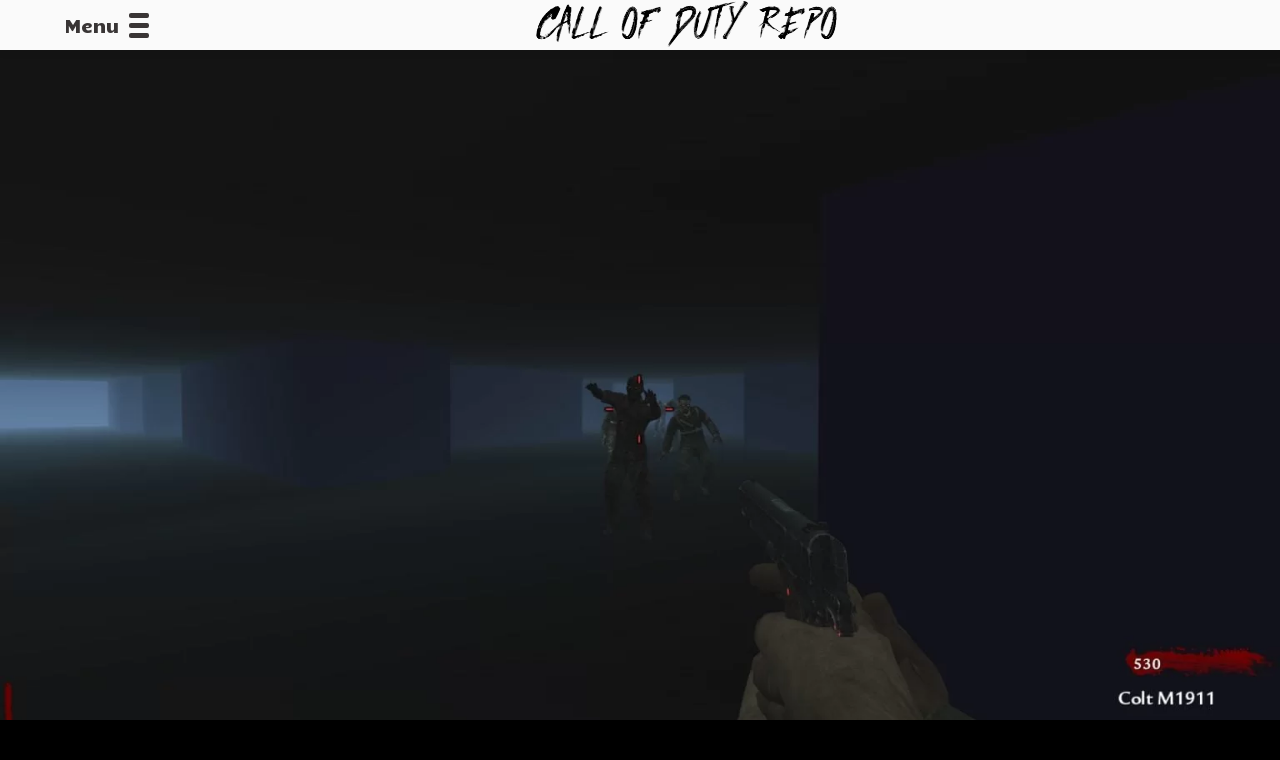

--- FILE ---
content_type: application/x-javascript
request_url: https://callofdutyrepo.com/wp-content/plugins/night-eye-pro/Views/assets/v-public/view/startup-page/bundle.js?ver=6.7.2
body_size: 69138
content:
(()=>{var t={9428:t=>{t.exports=function(t){if("function"!=typeof t)throw TypeError(String(t)+" is not a function");return t}},7233:(t,e,r)=>{var n=r(7375),o=r(3778),i=r(9098),s=n("unscopables"),a=Array.prototype;null==a[s]&&i(a,s,o(null)),t.exports=function(t){a[s][t]=!0}},9861:(t,e,r)=>{"use strict";var n=r(5037);t.exports=function(t,e,r){return e+(r?n(t,e,!0).length:1)}},2095:t=>{t.exports=function(t,e,r){if(!(t instanceof e))throw TypeError("Incorrect "+(r?r+" ":"")+"invocation");return t}},108:(t,e,r)=>{var n=r(3978);t.exports=function(t){if(!n(t))throw TypeError(String(t)+" is not an object");return t}},8172:(t,e,r)=>{"use strict";var n,o=r(3125),i=r(8443),s=r(3978),a=r(132),c=r(9529),u=r(9098),l=r(109),f=r(6847).f,h=r(4980),p=r(4922),g=r(7375),d=r(9455),v=i.DataView,y=v&&v.prototype,m=i.Int8Array,b=m&&m.prototype,x=i.Uint8ClampedArray,S=x&&x.prototype,E=m&&h(m),w=b&&h(b),A=Object.prototype,_=A.isPrototypeOf,R=g("toStringTag"),T=d("TYPED_ARRAY_TAG"),O=!(!i.ArrayBuffer||!i.DataView),I=O&&!!p,P=!1,k={Int8Array:1,Uint8Array:1,Uint8ClampedArray:1,Int16Array:2,Uint16Array:2,Int32Array:4,Uint32Array:4,Float32Array:4,Float64Array:8},L=function(t){return s(t)&&a(k,c(t))};for(n in k)i[n]||(I=!1);if((!I||"function"!=typeof E||E===Function.prototype)&&(E=function(){throw TypeError("Incorrect invocation")},I))for(n in k)i[n]&&p(i[n],E);if((!I||!w||w===A)&&(w=E.prototype,I))for(n in k)i[n]&&p(i[n].prototype,w);if(I&&h(S)!==w&&p(S,w),o&&!a(w,R))for(n in P=!0,f(w,R,{get:function(){return s(this)?this[T]:void 0}}),k)i[n]&&u(i[n],T,n);O&&p&&h(y)!==A&&p(y,A),t.exports={NATIVE_ARRAY_BUFFER:O,NATIVE_ARRAY_BUFFER_VIEWS:I,TYPED_ARRAY_TAG:P&&T,aTypedArray:function(t){if(L(t))return t;throw TypeError("Target is not a typed array")},aTypedArrayConstructor:function(t){if(p){if(_.call(E,t))return t}else for(var e in k)if(a(k,n)){var r=i[e];if(r&&(t===r||_.call(r,t)))return t}throw TypeError("Target is not a typed array constructor")},exportProto:function(t,e,r){if(o){if(r)for(var n in k){var s=i[n];s&&a(s.prototype,t)&&delete s.prototype[t]}w[t]&&!r||l(w,t,r?e:I&&b[t]||e)}},exportStatic:function(t,e,r){var n,s;if(o){if(p){if(r)for(n in k)(s=i[n])&&a(s,t)&&delete s[t];if(E[t]&&!r)return;try{return l(E,t,r?e:I&&m[t]||e)}catch(c){}}for(n in k)!(s=i[n])||s[t]&&!r||l(s,t,e)}},isView:function(t){var e=c(t);return"DataView"===e||a(k,e)},isTypedArray:L,TypedArray:E,TypedArrayPrototype:w}},9450:(t,e,r)=>{"use strict";var n=r(8443),o=r(3125),i=r(8172).NATIVE_ARRAY_BUFFER,s=r(9098),a=r(825),c=r(2405),u=r(2095),l=r(2365),f=r(6734),h=r(409),p=r(8249).f,g=r(6847).f,d=r(4695),v=r(1776),y=r(7337),m=y.get,b=y.set,x="ArrayBuffer",S="DataView",E="Wrong index",w=n.ArrayBuffer,A=w,_=n.DataView,R=n.Math,T=n.RangeError,O=1/0,I=R.abs,P=R.pow,k=R.floor,L=R.log,C=R.LN2,N=function(t,e,r){var n,o,i,s=new Array(r),a=8*r-e-1,c=(1<<a)-1,u=c>>1,l=23===e?P(2,-24)-P(2,-77):0,f=t<0||0===t&&1/t<0?1:0,h=0;for((t=I(t))!=t||t===O?(o=t!=t?1:0,n=c):(n=k(L(t)/C),t*(i=P(2,-n))<1&&(n--,i*=2),(t+=n+u>=1?l/i:l*P(2,1-u))*i>=2&&(n++,i/=2),n+u>=c?(o=0,n=c):n+u>=1?(o=(t*i-1)*P(2,e),n+=u):(o=t*P(2,u-1)*P(2,e),n=0));e>=8;s[h++]=255&o,o/=256,e-=8);for(n=n<<e|o,a+=e;a>0;s[h++]=255&n,n/=256,a-=8);return s[--h]|=128*f,s},M=function(t,e){var r,n=t.length,o=8*n-e-1,i=(1<<o)-1,s=i>>1,a=o-7,c=n-1,u=t[c--],l=127&u;for(u>>=7;a>0;l=256*l+t[c],c--,a-=8);for(r=l&(1<<-a)-1,l>>=-a,a+=e;a>0;r=256*r+t[c],c--,a-=8);if(0===l)l=1-s;else{if(l===i)return r?NaN:u?-1/0:O;r+=P(2,e),l-=s}return(u?-1:1)*r*P(2,l-e)},F=function(t){return t[3]<<24|t[2]<<16|t[1]<<8|t[0]},U=function(t){return[255&t]},j=function(t){return[255&t,t>>8&255]},D=function(t){return[255&t,t>>8&255,t>>16&255,t>>24&255]},B=function(t){return N(t,23,4)},G=function(t){return N(t,52,8)},z=function(t,e){g(t.prototype,e,{get:function(){return m(this)[e]}})},H=function(t,e,r,n){var o=h(+r),i=m(t);if(o+e>i.byteLength)throw T(E);var s=m(i.buffer).bytes,a=o+i.byteOffset,c=s.slice(a,a+e);return n?c:c.reverse()},V=function(t,e,r,n,o,i){var s=h(+r),a=m(t);if(s+e>a.byteLength)throw T(E);for(var c=m(a.buffer).bytes,u=s+a.byteOffset,l=n(+o),f=0;f<e;f++)c[u+f]=l[i?f:e-f-1]};if(i){if(!c((function(){w(1)}))||!c((function(){new w(-1)}))||c((function(){return new w,new w(1.5),new w(NaN),w.name!=x}))){for(var q,X=(A=function(t){return u(this,A),new w(h(t))}).prototype=w.prototype,W=p(w),Y=0;W.length>Y;)(q=W[Y++])in A||s(A,q,w[q]);X.constructor=A}var Z=new _(new A(2)),K=_.prototype.setInt8;Z.setInt8(0,2147483648),Z.setInt8(1,2147483649),!Z.getInt8(0)&&Z.getInt8(1)||a(_.prototype,{setInt8:function(t,e){K.call(this,t,e<<24>>24)},setUint8:function(t,e){K.call(this,t,e<<24>>24)}},{unsafe:!0})}else A=function(t){u(this,A,x);var e=h(t);b(this,{bytes:d.call(new Array(e),0),byteLength:e}),o||(this.byteLength=e)},_=function(t,e,r){u(this,_,S),u(t,A,S);var n=m(t).byteLength,i=l(e);if(i<0||i>n)throw T("Wrong offset");if(i+(r=void 0===r?n-i:f(r))>n)throw T("Wrong length");b(this,{buffer:t,byteLength:r,byteOffset:i}),o||(this.buffer=t,this.byteLength=r,this.byteOffset=i)},o&&(z(A,"byteLength"),z(_,"buffer"),z(_,"byteLength"),z(_,"byteOffset")),a(_.prototype,{getInt8:function(t){return H(this,1,t)[0]<<24>>24},getUint8:function(t){return H(this,1,t)[0]},getInt16:function(t){var e=H(this,2,t,arguments[1]);return(e[1]<<8|e[0])<<16>>16},getUint16:function(t){var e=H(this,2,t,arguments[1]);return e[1]<<8|e[0]},getInt32:function(t){return F(H(this,4,t,arguments[1]))},getUint32:function(t){return F(H(this,4,t,arguments[1]))>>>0},getFloat32:function(t){return M(H(this,4,t,arguments[1]),23)},getFloat64:function(t){return M(H(this,8,t,arguments[1]),52)},setInt8:function(t,e){V(this,1,t,U,e)},setUint8:function(t,e){V(this,1,t,U,e)},setInt16:function(t,e){V(this,2,t,j,e,arguments[2])},setUint16:function(t,e){V(this,2,t,j,e,arguments[2])},setInt32:function(t,e){V(this,4,t,D,e,arguments[2])},setUint32:function(t,e){V(this,4,t,D,e,arguments[2])},setFloat32:function(t,e){V(this,4,t,B,e,arguments[2])},setFloat64:function(t,e){V(this,8,t,G,e,arguments[2])}});v(A,x),v(_,S),e.ArrayBuffer=A,e.DataView=_},4695:(t,e,r)=>{"use strict";var n=r(3048),o=r(1552),i=r(6734);t.exports=function(t){for(var e=n(this),r=i(e.length),s=arguments.length,a=o(s>1?arguments[1]:void 0,r),c=s>2?arguments[2]:void 0,u=void 0===c?r:o(c,r);u>a;)e[a++]=t;return e}},7230:(t,e,r)=>{"use strict";var n=r(6092),o=r(3048),i=r(1016),s=r(6448),a=r(6734),c=r(6088),u=r(9008);t.exports=function(t){var e,r,l,f,h=o(t),p="function"==typeof this?this:Array,g=arguments.length,d=g>1?arguments[1]:void 0,v=void 0!==d,y=0,m=u(h);if(v&&(d=n(d,g>2?arguments[2]:void 0,2)),null==m||p==Array&&s(m))for(r=new p(e=a(h.length));e>y;y++)c(r,y,v?d(h[y],y):h[y]);else for(f=m.call(h),r=new p;!(l=f.next()).done;y++)c(r,y,v?i(f,d,[l.value,y],!0):l.value);return r.length=y,r}},1745:(t,e,r)=>{var n=r(3560),o=r(6734),i=r(1552);t.exports=function(t){return function(e,r,s){var a,c=n(e),u=o(c.length),l=i(s,u);if(t&&r!=r){for(;u>l;)if((a=c[l++])!=a)return!0}else for(;u>l;l++)if((t||l in c)&&c[l]===r)return t||l||0;return!t&&-1}}},1266:(t,e,r)=>{var n=r(6092),o=r(8757),i=r(3048),s=r(6734),a=r(1110);t.exports=function(t,e){var r=1==t,c=2==t,u=3==t,l=4==t,f=6==t,h=5==t||f,p=e||a;return function(e,a,g){for(var d,v,y=i(e),m=o(y),b=n(a,g,3),x=s(m.length),S=0,E=r?p(e,x):c?p(e,0):void 0;x>S;S++)if((h||S in m)&&(v=b(d=m[S],S,y),t))if(r)E[S]=v;else if(v)switch(t){case 3:return!0;case 5:return d;case 6:return S;case 2:E.push(d)}else if(l)return!1;return f?-1:u||l?l:E}}},1110:(t,e,r)=>{var n=r(3978),o=r(4156),i=r(7375)("species");t.exports=function(t,e){var r;return o(t)&&("function"!=typeof(r=t.constructor)||r!==Array&&!o(r.prototype)?n(r)&&null===(r=r[i])&&(r=void 0):r=void 0),new(void 0===r?Array:r)(0===e?0:e)}},6092:(t,e,r)=>{var n=r(9428);t.exports=function(t,e,r){if(n(t),void 0===e)return t;switch(r){case 0:return function(){return t.call(e)};case 1:return function(r){return t.call(e,r)};case 2:return function(r,n){return t.call(e,r,n)};case 3:return function(r,n,o){return t.call(e,r,n,o)}}return function(){return t.apply(e,arguments)}}},1016:(t,e,r)=>{var n=r(108);t.exports=function(t,e,r,o){try{return o?e(n(r)[0],r[1]):e(r)}catch(s){var i=t.return;throw void 0!==i&&n(i.call(t)),s}}},9510:(t,e,r)=>{var n=r(7375)("iterator"),o=!1;try{var i=0,s={next:function(){return{done:!!i++}},return:function(){o=!0}};s[n]=function(){return this},Array.from(s,(function(){throw 2}))}catch(a){}t.exports=function(t,e){if(!e&&!o)return!1;var r=!1;try{var i={};i[n]=function(){return{next:function(){return{done:r=!0}}}},t(i)}catch(a){}return r}},1786:t=>{var e={}.toString;t.exports=function(t){return e.call(t).slice(8,-1)}},9529:(t,e,r)=>{var n=r(1786),o=r(7375)("toStringTag"),i="Arguments"==n(function(){return arguments}());t.exports=function(t){var e,r,s;return void 0===t?"Undefined":null===t?"Null":"string"==typeof(r=function(t,e){try{return t[e]}catch(r){}}(e=Object(t),o))?r:i?n(e):"Object"==(s=n(e))&&"function"==typeof e.callee?"Arguments":s}},7812:(t,e,r)=>{var n=r(132),o=r(1114),i=r(3652),s=r(6847);t.exports=function(t,e){for(var r=o(e),a=s.f,c=i.f,u=0;u<r.length;u++){var l=r[u];n(t,l)||a(t,l,c(e,l))}}},5662:(t,e,r)=>{var n=r(2405);t.exports=!n((function(){function t(){}return t.prototype.constructor=null,Object.getPrototypeOf(new t)!==t.prototype}))},2536:(t,e,r)=>{"use strict";var n=r(8856).IteratorPrototype,o=r(3778),i=r(3216),s=r(1776),a=r(5556),c=function(){return this};t.exports=function(t,e,r){var u=e+" Iterator";return t.prototype=o(n,{next:i(1,r)}),s(t,u,!1,!0),a[u]=c,t}},3216:t=>{t.exports=function(t,e){return{enumerable:!(1&t),configurable:!(2&t),writable:!(4&t),value:e}}},6088:(t,e,r)=>{"use strict";var n=r(3716),o=r(6847),i=r(3216);t.exports=function(t,e,r){var s=n(e);s in t?o.f(t,s,i(0,r)):t[s]=r}},3514:(t,e,r)=>{"use strict";var n=r(7707),o=r(2536),i=r(4980),s=r(4922),a=r(1776),c=r(9098),u=r(109),l=r(7375),f=r(3423),h=r(5556),p=r(8856),g=p.IteratorPrototype,d=p.BUGGY_SAFARI_ITERATORS,v=l("iterator"),y="keys",m="values",b="entries",x=function(){return this};t.exports=function(t,e,r,l,p,S,E){o(r,e,l);var w,A,_,R=function(t){if(t===p&&k)return k;if(!d&&t in I)return I[t];switch(t){case y:case m:case b:return function(){return new r(this,t)}}return function(){return new r(this)}},T=e+" Iterator",O=!1,I=t.prototype,P=I[v]||I["@@iterator"]||p&&I[p],k=!d&&P||R(p),L="Array"==e&&I.entries||P;if(L&&(w=i(L.call(new t)),g!==Object.prototype&&w.next&&(f||i(w)===g||(s?s(w,g):"function"!=typeof w[v]&&c(w,v,x)),a(w,T,!0,!0),f&&(h[T]=x))),p==m&&P&&P.name!==m&&(O=!0,k=function(){return P.call(this)}),f&&!E||I[v]===k||c(I,v,k),h[e]=k,p)if(A={values:R(m),keys:S?k:R(y),entries:R(b)},E)for(_ in A)(d||O||!(_ in I))&&u(I,_,A[_]);else n({target:e,proto:!0,forced:d||O},A);return A}},3125:(t,e,r)=>{var n=r(2405);t.exports=!n((function(){return 7!=Object.defineProperty({},"a",{get:function(){return 7}}).a}))},7389:(t,e,r)=>{var n=r(8443),o=r(3978),i=n.document,s=o(i)&&o(i.createElement);t.exports=function(t){return s?i.createElement(t):{}}},4242:t=>{t.exports={CSSRuleList:0,CSSStyleDeclaration:0,CSSValueList:0,ClientRectList:0,DOMRectList:0,DOMStringList:0,DOMTokenList:1,DataTransferItemList:0,FileList:0,HTMLAllCollection:0,HTMLCollection:0,HTMLFormElement:0,HTMLSelectElement:0,MediaList:0,MimeTypeArray:0,NamedNodeMap:0,NodeList:1,PaintRequestList:0,Plugin:0,PluginArray:0,SVGLengthList:0,SVGNumberList:0,SVGPathSegList:0,SVGPointList:0,SVGStringList:0,SVGTransformList:0,SourceBufferList:0,StyleSheetList:0,TextTrackCueList:0,TextTrackList:0,TouchList:0}},1438:t=>{t.exports=["constructor","hasOwnProperty","isPrototypeOf","propertyIsEnumerable","toLocaleString","toString","valueOf"]},7707:(t,e,r)=>{var n=r(8443),o=r(3652).f,i=r(9098),s=r(109),a=r(2618),c=r(7812),u=r(1427);t.exports=function(t,e){var r,l,f,h,p,g=t.target,d=t.global,v=t.stat;if(r=d?n:v?n[g]||a(g,{}):(n[g]||{}).prototype)for(l in e){if(h=e[l],f=t.noTargetGet?(p=o(r,l))&&p.value:r[l],!u(d?l:g+(v?".":"#")+l,t.forced)&&void 0!==f){if(typeof h==typeof f)continue;c(h,f)}(t.sham||f&&f.sham)&&i(h,"sham",!0),s(r,l,h,t)}}},2405:t=>{t.exports=function(t){try{return!!t()}catch(e){return!0}}},1810:(t,e,r)=>{"use strict";var n=r(9098),o=r(109),i=r(2405),s=r(7375),a=r(6963),c=s("species"),u=!i((function(){var t=/./;return t.exec=function(){var t=[];return t.groups={a:"7"},t},"7"!=="".replace(t,"$<a>")})),l=!i((function(){var t=/(?:)/,e=t.exec;t.exec=function(){return e.apply(this,arguments)};var r="ab".split(t);return 2!==r.length||"a"!==r[0]||"b"!==r[1]}));t.exports=function(t,e,r,f){var h=s(t),p=!i((function(){var e={};return e[h]=function(){return 7},7!=""[t](e)})),g=p&&!i((function(){var e=!1,r=/a/;return r.exec=function(){return e=!0,null},"split"===t&&(r.constructor={},r.constructor[c]=function(){return r}),r[h](""),!e}));if(!p||!g||"replace"===t&&!u||"split"===t&&!l){var d=/./[h],v=r(h,""[t],(function(t,e,r,n,o){return e.exec===a?p&&!o?{done:!0,value:d.call(e,r,n)}:{done:!0,value:t.call(r,e,n)}:{done:!1}})),y=v[0],m=v[1];o(String.prototype,t,y),o(RegExp.prototype,h,2==e?function(t,e){return m.call(t,this,e)}:function(t){return m.call(t,this)}),f&&n(RegExp.prototype[h],"sham",!0)}}},997:(t,e,r)=>{var n=r(2405),o=r(5402);t.exports=function(t){return n((function(){return!!o[t]()||"​᠎"!="​᠎"[t]()||o[t].name!==t}))}},8614:(t,e,r)=>{var n=r(11);t.exports=n("native-function-to-string",Function.toString)},9093:(t,e,r)=>{var n=r(1023),o=r(8443),i=function(t){return"function"==typeof t?t:void 0};t.exports=function(t,e){return arguments.length<2?i(n[t])||i(o[t]):n[t]&&n[t][e]||o[t]&&o[t][e]}},9008:(t,e,r)=>{var n=r(9529),o=r(5556),i=r(7375)("iterator");t.exports=function(t){if(null!=t)return t[i]||t["@@iterator"]||o[n(t)]}},9697:(t,e,r)=>{var n=r(108),o=r(9008);t.exports=function(t){var e=o(t);if("function"!=typeof e)throw TypeError(String(t)+" is not iterable");return n(e.call(t))}},8443:(t,e,r)=>{var n="object",o=function(t){return t&&t.Math==Math&&t};t.exports=o(typeof globalThis==n&&globalThis)||o(typeof window==n&&window)||o(typeof self==n&&self)||o(typeof r.g==n&&r.g)||Function("return this")()},132:t=>{var e={}.hasOwnProperty;t.exports=function(t,r){return e.call(t,r)}},9710:t=>{t.exports={}},9098:(t,e,r)=>{var n=r(3125),o=r(6847),i=r(3216);t.exports=n?function(t,e,r){return o.f(t,e,i(1,r))}:function(t,e,r){return t[e]=r,t}},3594:(t,e,r)=>{var n=r(8443);t.exports=function(t,e){var r=n.console;r&&r.error&&(1===arguments.length?r.error(t):r.error(t,e))}},2781:(t,e,r)=>{var n=r(8443).document;t.exports=n&&n.documentElement},1090:(t,e,r)=>{var n=r(3125),o=r(2405),i=r(7389);t.exports=!n&&!o((function(){return 7!=Object.defineProperty(i("div"),"a",{get:function(){return 7}}).a}))},8757:(t,e,r)=>{var n=r(2405),o=r(1786),i="".split;t.exports=n((function(){return!Object("z").propertyIsEnumerable(0)}))?function(t){return"String"==o(t)?i.call(t,""):Object(t)}:Object},7337:(t,e,r)=>{var n,o,i,s=r(8703),a=r(8443),c=r(3978),u=r(9098),l=r(132),f=r(3325),h=r(9710),p=a.WeakMap;if(s){var g=new p,d=g.get,v=g.has,y=g.set;n=function(t,e){return y.call(g,t,e),e},o=function(t){return d.call(g,t)||{}},i=function(t){return v.call(g,t)}}else{var m=f("state");h[m]=!0,n=function(t,e){return u(t,m,e),e},o=function(t){return l(t,m)?t[m]:{}},i=function(t){return l(t,m)}}t.exports={set:n,get:o,has:i,enforce:function(t){return i(t)?o(t):n(t,{})},getterFor:function(t){return function(e){var r;if(!c(e)||(r=o(e)).type!==t)throw TypeError("Incompatible receiver, "+t+" required");return r}}}},6448:(t,e,r)=>{var n=r(7375),o=r(5556),i=n("iterator"),s=Array.prototype;t.exports=function(t){return void 0!==t&&(o.Array===t||s[i]===t)}},4156:(t,e,r)=>{var n=r(1786);t.exports=Array.isArray||function(t){return"Array"==n(t)}},1427:(t,e,r)=>{var n=r(2405),o=/#|\.prototype\./,i=function(t,e){var r=a[s(t)];return r==u||r!=c&&("function"==typeof e?n(e):!!e)},s=i.normalize=function(t){return String(t).replace(o,".").toLowerCase()},a=i.data={},c=i.NATIVE="N",u=i.POLYFILL="P";t.exports=i},3978:t=>{t.exports=function(t){return"object"==typeof t?null!==t:"function"==typeof t}},3423:t=>{t.exports=!1},8371:(t,e,r)=>{var n=r(108),o=r(6448),i=r(6734),s=r(6092),a=r(9008),c=r(1016),u={};(t.exports=function(t,e,r,l,f){var h,p,g,d,v,y=s(e,r,l?2:1);if(f)h=t;else{if("function"!=typeof(p=a(t)))throw TypeError("Target is not iterable");if(o(p)){for(g=0,d=i(t.length);d>g;g++)if((l?y(n(v=t[g])[0],v[1]):y(t[g]))===u)return u;return}h=p.call(t)}for(;!(v=h.next()).done;)if(c(h,y,v.value,l)===u)return u}).BREAK=u},8856:(t,e,r)=>{"use strict";var n,o,i,s=r(4980),a=r(9098),c=r(132),u=r(7375),l=r(3423),f=u("iterator"),h=!1;[].keys&&("next"in(i=[].keys())?(o=s(s(i)))!==Object.prototype&&(n=o):h=!0),null==n&&(n={}),l||c(n,f)||a(n,f,(function(){return this})),t.exports={IteratorPrototype:n,BUGGY_SAFARI_ITERATORS:h}},5556:t=>{t.exports={}},268:(t,e,r)=>{var n,o,i,s,a,c,u,l=r(8443),f=r(3652).f,h=r(1786),p=r(6390).set,g=r(3118),d=l.MutationObserver||l.WebKitMutationObserver,v=l.process,y=l.Promise,m="process"==h(v),b=f(l,"queueMicrotask"),x=b&&b.value;x||(n=function(){var t,e;for(m&&(t=v.domain)&&t.exit();o;){e=o.fn,o=o.next;try{e()}catch(r){throw o?s():i=void 0,r}}i=void 0,t&&t.enter()},m?s=function(){v.nextTick(n)}:d&&!/(iphone|ipod|ipad).*applewebkit/i.test(g)?(a=!0,c=document.createTextNode(""),new d(n).observe(c,{characterData:!0}),s=function(){c.data=a=!a}):y&&y.resolve?(u=y.resolve(void 0),s=function(){u.then(n)}):s=function(){p.call(l,n)}),t.exports=x||function(t){var e={fn:t,next:void 0};i&&(i.next=e),o||(o=e,s()),i=e}},5258:(t,e,r)=>{var n=r(2405);t.exports=!!Object.getOwnPropertySymbols&&!n((function(){return!String(Symbol())}))},428:(t,e,r)=>{var n=r(2405),o=r(7375),i=r(3423),s=o("iterator");t.exports=!n((function(){var t=new URL("b?e=1","http://a"),e=t.searchParams;return t.pathname="c%20d",i&&!t.toJSON||!e.sort||"http://a/c%20d?e=1"!==t.href||"1"!==e.get("e")||"a=1"!==String(new URLSearchParams("?a=1"))||!e[s]||"a"!==new URL("https://a@b").username||"b"!==new URLSearchParams(new URLSearchParams("a=b")).get("a")||"xn--e1aybc"!==new URL("http://тест").host||"#%D0%B1"!==new URL("http://a#б").hash}))},8703:(t,e,r)=>{var n=r(8443),o=r(8614),i=n.WeakMap;t.exports="function"==typeof i&&/native code/.test(o.call(i))},8840:(t,e,r)=>{"use strict";var n=r(9428),o=function(t){var e,r;this.promise=new t((function(t,n){if(void 0!==e||void 0!==r)throw TypeError("Bad Promise constructor");e=t,r=n})),this.resolve=n(e),this.reject=n(r)};t.exports.f=function(t){return new o(t)}},6666:(t,e,r)=>{"use strict";var n=r(3125),o=r(2405),i=r(4003),s=r(864),a=r(6409),c=r(3048),u=r(8757),l=Object.assign;t.exports=!l||o((function(){var t={},e={},r=Symbol(),n="abcdefghijklmnopqrst";return t[r]=7,n.split("").forEach((function(t){e[t]=t})),7!=l({},t)[r]||i(l({},e)).join("")!=n}))?function(t,e){for(var r=c(t),o=arguments.length,l=1,f=s.f,h=a.f;o>l;)for(var p,g=u(arguments[l++]),d=f?i(g).concat(f(g)):i(g),v=d.length,y=0;v>y;)p=d[y++],n&&!h.call(g,p)||(r[p]=g[p]);return r}:l},3778:(t,e,r)=>{var n=r(108),o=r(1210),i=r(1438),s=r(9710),a=r(2781),c=r(7389),u=r(3325)("IE_PROTO"),l=function(){},f=function(){var t,e=c("iframe"),r=i.length;for(e.style.display="none",a.appendChild(e),e.src=String("javascript:"),(t=e.contentWindow.document).open(),t.write("<script>document.F=Object<\/script>"),t.close(),f=t.F;r--;)delete f.prototype[i[r]];return f()};t.exports=Object.create||function(t,e){var r;return null!==t?(l.prototype=n(t),r=new l,l.prototype=null,r[u]=t):r=f(),void 0===e?r:o(r,e)},s[u]=!0},1210:(t,e,r)=>{var n=r(3125),o=r(6847),i=r(108),s=r(4003);t.exports=n?Object.defineProperties:function(t,e){i(t);for(var r,n=s(e),a=n.length,c=0;a>c;)o.f(t,r=n[c++],e[r]);return t}},6847:(t,e,r)=>{var n=r(3125),o=r(1090),i=r(108),s=r(3716),a=Object.defineProperty;e.f=n?a:function(t,e,r){if(i(t),e=s(e,!0),i(r),o)try{return a(t,e,r)}catch(n){}if("get"in r||"set"in r)throw TypeError("Accessors not supported");return"value"in r&&(t[e]=r.value),t}},3652:(t,e,r)=>{var n=r(3125),o=r(6409),i=r(3216),s=r(3560),a=r(3716),c=r(132),u=r(1090),l=Object.getOwnPropertyDescriptor;e.f=n?l:function(t,e){if(t=s(t),e=a(e,!0),u)try{return l(t,e)}catch(r){}if(c(t,e))return i(!o.f.call(t,e),t[e])}},8249:(t,e,r)=>{var n=r(2546),o=r(1438).concat("length","prototype");e.f=Object.getOwnPropertyNames||function(t){return n(t,o)}},864:(t,e)=>{e.f=Object.getOwnPropertySymbols},4980:(t,e,r)=>{var n=r(132),o=r(3048),i=r(3325),s=r(5662),a=i("IE_PROTO"),c=Object.prototype;t.exports=s?Object.getPrototypeOf:function(t){return t=o(t),n(t,a)?t[a]:"function"==typeof t.constructor&&t instanceof t.constructor?t.constructor.prototype:t instanceof Object?c:null}},2546:(t,e,r)=>{var n=r(132),o=r(3560),i=r(1745),s=r(9710),a=i(!1);t.exports=function(t,e){var r,i=o(t),c=0,u=[];for(r in i)!n(s,r)&&n(i,r)&&u.push(r);for(;e.length>c;)n(i,r=e[c++])&&(~a(u,r)||u.push(r));return u}},4003:(t,e,r)=>{var n=r(2546),o=r(1438);t.exports=Object.keys||function(t){return n(t,o)}},6409:(t,e)=>{"use strict";var r={}.propertyIsEnumerable,n=Object.getOwnPropertyDescriptor,o=n&&!r.call({1:2},1);e.f=o?function(t){var e=n(this,t);return!!e&&e.enumerable}:r},4922:(t,e,r)=>{var n=r(2021);t.exports=Object.setPrototypeOf||("__proto__"in{}?function(){var t,e=!1,r={};try{(t=Object.getOwnPropertyDescriptor(Object.prototype,"__proto__").set).call(r,[]),e=r instanceof Array}catch(o){}return function(r,o){return n(r,o),e?t.call(r,o):r.__proto__=o,r}}():void 0)},1114:(t,e,r)=>{var n=r(8443),o=r(8249),i=r(864),s=r(108),a=n.Reflect;t.exports=a&&a.ownKeys||function(t){var e=o.f(s(t)),r=i.f;return r?e.concat(r(t)):e}},1023:(t,e,r)=>{t.exports=r(8443)},3783:t=>{t.exports=function(t){try{return{error:!1,value:t()}}catch(e){return{error:!0,value:e}}}},6809:(t,e,r)=>{var n=r(108),o=r(3978),i=r(8840);t.exports=function(t,e){if(n(t),o(e)&&e.constructor===t)return e;var r=i.f(t);return(0,r.resolve)(e),r.promise}},3392:t=>{"use strict";var e=2147483647,r=/[^\0-\u007E]/,n=/[.\u3002\uFF0E\uFF61]/g,o="Overflow: input needs wider integers to process",i=Math.floor,s=String.fromCharCode,a=function(t){return t+22+75*(t<26)},c=function(t,e,r){var n=0;for(t=r?i(t/700):t>>1,t+=i(t/e);t>455;n+=36)t=i(t/35);return i(n+36*t/(t+38))},u=function(t){var r,n,u=[],l=(t=function(t){for(var e=[],r=0,n=t.length;r<n;){var o=t.charCodeAt(r++);if(o>=55296&&o<=56319&&r<n){var i=t.charCodeAt(r++);56320==(64512&i)?e.push(((1023&o)<<10)+(1023&i)+65536):(e.push(o),r--)}else e.push(o)}return e}(t)).length,f=128,h=0,p=72;for(r=0;r<t.length;r++)(n=t[r])<128&&u.push(s(n));var g=u.length,d=g;for(g&&u.push("-");d<l;){var v=e;for(r=0;r<t.length;r++)(n=t[r])>=f&&n<v&&(v=n);var y=d+1;if(v-f>i((e-h)/y))throw RangeError(o);for(h+=(v-f)*y,f=v,r=0;r<t.length;r++){if((n=t[r])<f&&++h>e)throw RangeError(o);if(n==f){for(var m=h,b=36;;b+=36){var x=b<=p?1:b>=p+26?26:b-p;if(m<x)break;var S=m-x,E=36-x;u.push(s(a(x+S%E))),m=i(S/E)}u.push(s(a(m))),p=c(h,y,d==g),h=0,++d}}++h,++f}return u.join("")};t.exports=function(t){var e,o,i=[],s=t.toLowerCase().replace(n,".").split(".");for(e=0;e<s.length;e++)o=s[e],i.push(r.test(o)?"xn--"+u(o):o);return i.join(".")}},825:(t,e,r)=>{var n=r(109);t.exports=function(t,e,r){for(var o in e)n(t,o,e[o],r);return t}},109:(t,e,r)=>{var n=r(8443),o=r(11),i=r(9098),s=r(132),a=r(2618),c=r(8614),u=r(7337),l=u.get,f=u.enforce,h=String(c).split("toString");o("inspectSource",(function(t){return c.call(t)})),(t.exports=function(t,e,r,o){var c=!!o&&!!o.unsafe,u=!!o&&!!o.enumerable,l=!!o&&!!o.noTargetGet;"function"==typeof r&&("string"!=typeof e||s(r,"name")||i(r,"name",e),f(r).source=h.join("string"==typeof e?e:"")),t!==n?(c?!l&&t[e]&&(u=!0):delete t[e],u?t[e]=r:i(t,e,r)):u?t[e]=r:a(e,r)})(Function.prototype,"toString",(function(){return"function"==typeof this&&l(this).source||c.call(this)}))},3359:(t,e,r)=>{var n=r(1786),o=r(6963);t.exports=function(t,e){var r=t.exec;if("function"==typeof r){var i=r.call(t,e);if("object"!=typeof i)throw TypeError("RegExp exec method returned something other than an Object or null");return i}if("RegExp"!==n(t))throw TypeError("RegExp#exec called on incompatible receiver");return o.call(t,e)}},6963:(t,e,r)=>{"use strict";var n,o,i=r(1311),s=RegExp.prototype.exec,a=String.prototype.replace,c=s,u=(n=/a/,o=/b*/g,s.call(n,"a"),s.call(o,"a"),0!==n.lastIndex||0!==o.lastIndex),l=void 0!==/()??/.exec("")[1];(u||l)&&(c=function(t){var e,r,n,o,c=this;return l&&(r=new RegExp("^"+c.source+"$(?!\\s)",i.call(c))),u&&(e=c.lastIndex),n=s.call(c,t),u&&n&&(c.lastIndex=c.global?n.index+n[0].length:e),l&&n&&n.length>1&&a.call(n[0],r,(function(){for(o=1;o<arguments.length-2;o++)void 0===arguments[o]&&(n[o]=void 0)})),n}),t.exports=c},1311:(t,e,r)=>{"use strict";var n=r(108);t.exports=function(){var t=n(this),e="";return t.global&&(e+="g"),t.ignoreCase&&(e+="i"),t.multiline&&(e+="m"),t.unicode&&(e+="u"),t.sticky&&(e+="y"),e}},6823:t=>{t.exports=function(t){if(null==t)throw TypeError("Can't call method on "+t);return t}},2618:(t,e,r)=>{var n=r(8443),o=r(9098);t.exports=function(t,e){try{o(n,t,e)}catch(r){n[t]=e}return e}},2865:(t,e,r)=>{"use strict";var n=r(9093),o=r(6847),i=r(7375),s=r(3125),a=i("species");t.exports=function(t){var e=n(t),r=o.f;s&&e&&!e[a]&&r(e,a,{configurable:!0,get:function(){return this}})}},1776:(t,e,r)=>{var n=r(6847).f,o=r(132),i=r(7375)("toStringTag");t.exports=function(t,e,r){t&&!o(t=r?t:t.prototype,i)&&n(t,i,{configurable:!0,value:e})}},3325:(t,e,r)=>{var n=r(11),o=r(9455),i=n("keys");t.exports=function(t){return i[t]||(i[t]=o(t))}},11:(t,e,r)=>{var n=r(8443),o=r(2618),i=r(3423),s="__core-js_shared__",a=n[s]||o(s,{});(t.exports=function(t,e){return a[t]||(a[t]=void 0!==e?e:{})})("versions",[]).push({version:"3.1.3",mode:i?"pure":"global",copyright:"© 2019 Denis Pushkarev (zloirock.ru)"})},6098:(t,e,r)=>{var n=r(108),o=r(9428),i=r(7375)("species");t.exports=function(t,e){var r,s=n(t).constructor;return void 0===s||null==(r=n(s)[i])?e:o(r)}},5037:(t,e,r)=>{var n=r(2365),o=r(6823);t.exports=function(t,e,r){var i,s,a=String(o(t)),c=n(e),u=a.length;return c<0||c>=u?r?"":void 0:(i=a.charCodeAt(c))<55296||i>56319||c+1===u||(s=a.charCodeAt(c+1))<56320||s>57343?r?a.charAt(c):i:r?a.slice(c,c+2):s-56320+(i-55296<<10)+65536}},7316:(t,e,r)=>{var n=r(6823),o="["+r(5402)+"]",i=RegExp("^"+o+o+"*"),s=RegExp(o+o+"*$");t.exports=function(t,e){return t=String(n(t)),1&e&&(t=t.replace(i,"")),2&e&&(t=t.replace(s,"")),t}},6390:(t,e,r)=>{var n,o,i,s=r(8443),a=r(2405),c=r(1786),u=r(6092),l=r(2781),f=r(7389),h=s.location,p=s.setImmediate,g=s.clearImmediate,d=s.process,v=s.MessageChannel,y=s.Dispatch,m=0,b={},x="onreadystatechange",S=function(t){if(b.hasOwnProperty(t)){var e=b[t];delete b[t],e()}},E=function(t){return function(){S(t)}},w=function(t){S(t.data)},A=function(t){s.postMessage(t+"",h.protocol+"//"+h.host)};p&&g||(p=function(t){for(var e=[],r=1;arguments.length>r;)e.push(arguments[r++]);return b[++m]=function(){("function"==typeof t?t:Function(t)).apply(void 0,e)},n(m),m},g=function(t){delete b[t]},"process"==c(d)?n=function(t){d.nextTick(E(t))}:y&&y.now?n=function(t){y.now(E(t))}:v?(i=(o=new v).port2,o.port1.onmessage=w,n=u(i.postMessage,i,1)):!s.addEventListener||"function"!=typeof postMessage||s.importScripts||a(A)?n=x in f("script")?function(t){l.appendChild(f("script")).onreadystatechange=function(){l.removeChild(this),S(t)}}:function(t){setTimeout(E(t),0)}:(n=A,s.addEventListener("message",w,!1))),t.exports={set:p,clear:g}},1552:(t,e,r)=>{var n=r(2365),o=Math.max,i=Math.min;t.exports=function(t,e){var r=n(t);return r<0?o(r+e,0):i(r,e)}},409:(t,e,r)=>{var n=r(2365),o=r(6734);t.exports=function(t){if(void 0===t)return 0;var e=n(t),r=o(e);if(e!==r)throw RangeError("Wrong length or index");return r}},3560:(t,e,r)=>{var n=r(8757),o=r(6823);t.exports=function(t){return n(o(t))}},2365:t=>{var e=Math.ceil,r=Math.floor;t.exports=function(t){return isNaN(t=+t)?0:(t>0?r:e)(t)}},6734:(t,e,r)=>{var n=r(2365),o=Math.min;t.exports=function(t){return t>0?o(n(t),9007199254740991):0}},3048:(t,e,r)=>{var n=r(6823);t.exports=function(t){return Object(n(t))}},6134:(t,e,r)=>{var n=r(2365);t.exports=function(t,e){var r=n(t);if(r<0||r%e)throw RangeError("Wrong offset");return r}},3716:(t,e,r)=>{var n=r(3978);t.exports=function(t,e){if(!n(t))return t;var r,o;if(e&&"function"==typeof(r=t.toString)&&!n(o=r.call(t)))return o;if("function"==typeof(r=t.valueOf)&&!n(o=r.call(t)))return o;if(!e&&"function"==typeof(r=t.toString)&&!n(o=r.call(t)))return o;throw TypeError("Can't convert object to primitive value")}},6162:(t,e,r)=>{"use strict";var n=r(7707),o=r(8443),i=r(3125),s=r(5275),a=r(8172),c=r(9450),u=r(2095),l=r(3216),f=r(9098),h=r(6734),p=r(409),g=r(6134),d=r(3716),v=r(132),y=r(9529),m=r(3978),b=r(3778),x=r(4922),S=r(8249).f,E=r(6556),w=r(1266),A=r(2865),_=r(6847),R=r(3652),T=r(7337),O=T.get,I=T.set,P=_.f,k=R.f,L=w(0),C=o.RangeError,N=c.ArrayBuffer,M=c.DataView,F=a.NATIVE_ARRAY_BUFFER_VIEWS,U=a.TYPED_ARRAY_TAG,j=a.TypedArray,D=a.TypedArrayPrototype,B=a.aTypedArrayConstructor,G=a.isTypedArray,z="BYTES_PER_ELEMENT",H="Wrong length",V=function(t,e){for(var r=0,n=e.length,o=new(B(t))(n);n>r;)o[r]=e[r++];return o},q=function(t,e){P(t,e,{get:function(){return O(this)[e]}})},X=function(t){var e;return t instanceof N||"ArrayBuffer"==(e=y(t))||"SharedArrayBuffer"==e},W=function(t,e){return G(t)&&"symbol"!=typeof e&&e in t&&String(+e)==String(e)},Y=function(t,e){return W(t,e=d(e,!0))?l(2,t[e]):k(t,e)},Z=function(t,e,r){return!(W(t,e=d(e,!0))&&m(r)&&v(r,"value"))||v(r,"get")||v(r,"set")||r.configurable||v(r,"writable")&&!r.writable||v(r,"enumerable")&&!r.enumerable?P(t,e,r):(t[e]=r.value,t)};i?(F||(R.f=Y,_.f=Z,q(D,"buffer"),q(D,"byteOffset"),q(D,"byteLength"),q(D,"length")),n({target:"Object",stat:!0,forced:!F},{getOwnPropertyDescriptor:Y,defineProperty:Z}),t.exports=function(t,e,r,i){var a=t+(i?"Clamped":"")+"Array",c="get"+t,l="set"+t,d=o[a],v=d,y=v&&v.prototype,w={},_=function(t,r){P(t,r,{get:function(){return function(t,r){var n=O(t);return n.view[c](r*e+n.byteOffset,!0)}(this,r)},set:function(t){return function(t,r,n){var o=O(t);i&&(n=(n=Math.round(n))<0?0:n>255?255:255&n),o.view[l](r*e+o.byteOffset,n,!0)}(this,r,t)},enumerable:!0})};F?s&&(v=r((function(t,r,n,o){return u(t,v,a),m(r)?X(r)?void 0!==o?new d(r,g(n,e),o):void 0!==n?new d(r,g(n,e)):new d(r):G(r)?V(v,r):E.call(v,r):new d(p(r))})),x&&x(v,j),L(S(d),(function(t){t in v||f(v,t,d[t])})),v.prototype=y):(v=r((function(t,r,n,o){u(t,v,a);var i,s,c,l=0,f=0;if(m(r)){if(!X(r))return G(r)?V(v,r):E.call(v,r);i=r,f=g(n,e);var d=r.byteLength;if(void 0===o){if(d%e)throw C(H);if((s=d-f)<0)throw C(H)}else if((s=h(o)*e)+f>d)throw C(H);c=s/e}else c=p(r),i=new N(s=c*e);for(I(t,{buffer:i,byteOffset:f,byteLength:s,length:c,view:new M(i)});l<c;)_(t,l++)})),x&&x(v,j),y=v.prototype=b(D)),y.constructor!==v&&f(y,"constructor",v),U&&f(y,U,a),w[a]=v,n({global:!0,forced:v!=d,sham:!F},w),z in v||f(v,z,e),z in y||f(y,z,e),A(a)}):t.exports=function(){}},6556:(t,e,r)=>{var n=r(3048),o=r(6734),i=r(9008),s=r(6448),a=r(6092),c=r(8172).aTypedArrayConstructor;t.exports=function(t){var e,r,u,l,f,h=n(t),p=arguments.length,g=p>1?arguments[1]:void 0,d=void 0!==g,v=i(h);if(null!=v&&!s(v))for(f=v.call(h),h=[];!(l=f.next()).done;)h.push(l.value);for(d&&p>2&&(g=a(g,arguments[2],2)),r=o(h.length),u=new(c(this))(r),e=0;r>e;e++)u[e]=d?g(h[e],e):h[e];return u}},5275:(t,e,r)=>{var n=r(8443),o=r(2405),i=r(9510),s=r(8172).NATIVE_ARRAY_BUFFER_VIEWS,a=n.ArrayBuffer,c=n.Int8Array;t.exports=!s||!o((function(){c(1)}))||!o((function(){new c(-1)}))||!i((function(t){new c,new c(null),new c(1.5),new c(t)}),!0)||o((function(){return 1!==new c(new a(2),1,void 0).length}))},9455:t=>{var e=0,r=Math.random();t.exports=function(t){return"Symbol(".concat(void 0===t?"":t,")_",(++e+r).toString(36))}},3118:(t,e,r)=>{var n=r(8443).navigator;t.exports=n&&n.userAgent||""},2021:(t,e,r)=>{var n=r(3978),o=r(108);t.exports=function(t,e){if(o(t),!n(e)&&null!==e)throw TypeError("Can't set "+String(e)+" as a prototype")}},7375:(t,e,r)=>{var n=r(8443),o=r(11),i=r(9455),s=r(5258),a=n.Symbol,c=o("wks");t.exports=function(t){return c[t]||(c[t]=s&&a[t]||(s?a:i)("Symbol."+t))}},5402:t=>{t.exports="\t\n\v\f\r                　\u2028\u2029\ufeff"},7020:(t,e,r)=>{"use strict";var n=r(7707),o=r(2405),i=r(9450),s=r(108),a=r(1552),c=r(6734),u=r(6098),l=i.ArrayBuffer,f=i.DataView,h=l.prototype.slice;n({target:"ArrayBuffer",proto:!0,unsafe:!0,forced:o((function(){return!new l(2).slice(1,void 0).byteLength}))},{slice:function(t,e){if(void 0!==h&&void 0===e)return h.call(s(this),t);for(var r=s(this).byteLength,n=a(t,r),o=a(void 0===e?r:e,r),i=new(u(this,l))(c(o-n)),p=new f(this),g=new f(i),d=0;n<o;)g.setUint8(d++,p.getUint8(n++));return i}})},2035:(t,e,r)=>{"use strict";var n=r(3560),o=r(7233),i=r(5556),s=r(7337),a=r(3514),c="Array Iterator",u=s.set,l=s.getterFor(c);t.exports=a(Array,"Array",(function(t,e){u(this,{type:c,target:n(t),index:0,kind:e})}),(function(){var t=l(this),e=t.target,r=t.kind,n=t.index++;return!e||n>=e.length?(t.target=void 0,{value:void 0,done:!0}):"keys"==r?{value:n,done:!1}:"values"==r?{value:e[n],done:!1}:{value:[n,e[n]],done:!1}}),"values"),i.Arguments=i.Array,o("keys"),o("values"),o("entries")},5702:(t,e,r)=>{"use strict";var n,o,i,s=r(7707),a=r(3423),c=r(8443),u=r(1023),l=r(825),f=r(1776),h=r(2865),p=r(3978),g=r(9428),d=r(2095),v=r(1786),y=r(8371),m=r(9510),b=r(6098),x=r(6390).set,S=r(268),E=r(6809),w=r(3594),A=r(8840),_=r(3783),R=r(3118),T=r(7337),O=r(1427),I=r(7375)("species"),P="Promise",k=T.get,L=T.set,C=T.getterFor(P),N=c.Promise,M=c.TypeError,F=c.document,U=c.process,j=c.fetch,D=U&&U.versions,B=D&&D.v8||"",G=A.f,z=G,H="process"==v(U),V=!!(F&&F.createEvent&&c.dispatchEvent),q="unhandledrejection",X=O(P,(function(){var t=N.resolve(1),e=function(){},r=(t.constructor={})[I]=function(t){t(e,e)};return!((H||"function"==typeof PromiseRejectionEvent)&&(!a||t.finally)&&t.then(e)instanceof r&&0!==B.indexOf("6.6")&&-1===R.indexOf("Chrome/66"))})),W=X||!m((function(t){N.all(t).catch((function(){}))})),Y=function(t){var e;return!(!p(t)||"function"!=typeof(e=t.then))&&e},Z=function(t,e,r){if(!e.notified){e.notified=!0;var n=e.reactions;S((function(){for(var o=e.value,i=1==e.state,s=0,a=function(r){var n,s,a,c=i?r.ok:r.fail,u=r.resolve,l=r.reject,f=r.domain;try{c?(i||(2===e.rejection&&Q(t,e),e.rejection=1),!0===c?n=o:(f&&f.enter(),n=c(o),f&&(f.exit(),a=!0)),n===r.promise?l(M("Promise-chain cycle")):(s=Y(n))?s.call(n,u,l):u(n)):l(o)}catch(h){f&&!a&&f.exit(),l(h)}};n.length>s;)a(n[s++]);e.reactions=[],e.notified=!1,r&&!e.rejection&&$(t,e)}))}},K=function(t,e,r){var n,o;V?((n=F.createEvent("Event")).promise=e,n.reason=r,n.initEvent(t,!1,!0),c.dispatchEvent(n)):n={promise:e,reason:r},(o=c["on"+t])?o(n):t===q&&w("Unhandled promise rejection",r)},$=function(t,e){x.call(c,(function(){var r,n=e.value;if(J(e)&&(r=_((function(){H?U.emit("unhandledRejection",n,t):K(q,t,n)})),e.rejection=H||J(e)?2:1,r.error))throw r.value}))},J=function(t){return 1!==t.rejection&&!t.parent},Q=function(t,e){x.call(c,(function(){H?U.emit("rejectionHandled",t):K("rejectionhandled",t,e.value)}))},tt=function(t,e,r,n){return function(o){t(e,r,o,n)}},et=function(t,e,r,n){e.done||(e.done=!0,n&&(e=n),e.value=r,e.state=2,Z(t,e,!0))},rt=function(t,e,r,n){if(!e.done){e.done=!0,n&&(e=n);try{if(t===r)throw M("Promise can't be resolved itself");var o=Y(r);o?S((function(){var n={done:!1};try{o.call(r,tt(rt,t,n,e),tt(et,t,n,e))}catch(i){et(t,n,i,e)}})):(e.value=r,e.state=1,Z(t,e,!1))}catch(i){et(t,{done:!1},i,e)}}};X&&(N=function(t){d(this,N,P),g(t),n.call(this);var e=k(this);try{t(tt(rt,this,e),tt(et,this,e))}catch(r){et(this,e,r)}},(n=function(t){L(this,{type:P,done:!1,notified:!1,parent:!1,reactions:[],rejection:!1,state:0,value:void 0})}).prototype=l(N.prototype,{then:function(t,e){var r=C(this),n=G(b(this,N));return n.ok="function"!=typeof t||t,n.fail="function"==typeof e&&e,n.domain=H?U.domain:void 0,r.parent=!0,r.reactions.push(n),0!=r.state&&Z(this,r,!1),n.promise},catch:function(t){return this.then(void 0,t)}}),o=function(){var t=new n,e=k(t);this.promise=t,this.resolve=tt(rt,t,e),this.reject=tt(et,t,e)},A.f=G=function(t){return t===N||t===i?new o(t):z(t)},a||"function"!=typeof j||s({global:!0,enumerable:!0,forced:!0},{fetch:function(t){return E(N,j.apply(c,arguments))}})),s({global:!0,wrap:!0,forced:X},{Promise:N}),f(N,P,!1,!0),h(P),i=u.Promise,s({target:P,stat:!0,forced:X},{reject:function(t){var e=G(this);return e.reject.call(void 0,t),e.promise}}),s({target:P,stat:!0,forced:a||X},{resolve:function(t){return E(a&&this===i?N:this,t)}}),s({target:P,stat:!0,forced:W},{all:function(t){var e=this,r=G(e),n=r.resolve,o=r.reject,i=_((function(){var r=g(e.resolve),i=[],s=0,a=1;y(t,(function(t){var c=s++,u=!1;i.push(void 0),a++,r.call(e,t).then((function(t){u||(u=!0,i[c]=t,--a||n(i))}),o)})),--a||n(i)}));return i.error&&o(i.value),r.promise},race:function(t){var e=this,r=G(e),n=r.reject,o=_((function(){var o=g(e.resolve);y(t,(function(t){o.call(e,t).then(r.resolve,n)}))}));return o.error&&n(o.value),r.promise}})},7688:(t,e,r)=>{"use strict";var n=r(5037),o=r(7337),i=r(3514),s="String Iterator",a=o.set,c=o.getterFor(s);i(String,"String",(function(t){a(this,{type:s,string:String(t),index:0})}),(function(){var t,e=c(this),r=e.string,o=e.index;return o>=r.length?{value:void 0,done:!0}:(t=n(r,o,!0),e.index+=t.length,{value:t,done:!1})}))},1689:(t,e,r)=>{"use strict";var n=r(1810),o=r(108),i=r(3048),s=r(6734),a=r(2365),c=r(6823),u=r(9861),l=r(3359),f=Math.max,h=Math.min,p=Math.floor,g=/\$([$&'`]|\d\d?|<[^>]*>)/g,d=/\$([$&'`]|\d\d?)/g;n("replace",2,(function(t,e,r){return[function(r,n){var o=c(this),i=null==r?void 0:r[t];return void 0!==i?i.call(r,o,n):e.call(String(o),r,n)},function(t,i){var c=r(e,t,this,i);if(c.done)return c.value;var p=o(t),g=String(this),d="function"==typeof i;d||(i=String(i));var v=p.global;if(v){var y=p.unicode;p.lastIndex=0}for(var m=[];;){var b=l(p,g);if(null===b)break;if(m.push(b),!v)break;""===String(b[0])&&(p.lastIndex=u(g,s(p.lastIndex),y))}for(var x,S="",E=0,w=0;w<m.length;w++){b=m[w];for(var A=String(b[0]),_=f(h(a(b.index),g.length),0),R=[],T=1;T<b.length;T++)R.push(void 0===(x=b[T])?x:String(x));var O=b.groups;if(d){var I=[A].concat(R,_,g);void 0!==O&&I.push(O);var P=String(i.apply(void 0,I))}else P=n(A,g,_,R,O,i);_>=E&&(S+=g.slice(E,_)+P,E=_+A.length)}return S+g.slice(E)}];function n(t,r,n,o,s,a){var c=n+t.length,u=o.length,l=d;return void 0!==s&&(s=i(s),l=g),e.call(a,l,(function(e,i){var a;switch(i.charAt(0)){case"$":return"$";case"&":return t;case"`":return r.slice(0,n);case"'":return r.slice(c);case"<":a=s[i.slice(1,-1)];break;default:var l=+i;if(0===l)return e;if(l>u){var f=p(l/10);return 0===f?e:f<=u?void 0===o[f-1]?i.charAt(1):o[f-1]+i.charAt(1):e}a=o[l-1]}return void 0===a?"":a}))}}))},8843:(t,e,r)=>{"use strict";var n=r(7707),o=r(7316);n({target:"String",proto:!0,forced:r(997)("trim")},{trim:function(){return o(this,3)}})},8518:(t,e,r)=>{r(6162)("Float32",4,(function(t){return function(e,r,n){return t(this,e,r,n)}}))},5954:(t,e,r)=>{r(6162)("Uint16",2,(function(t){return function(e,r,n){return t(this,e,r,n)}}))},9963:(t,e,r)=>{r(6162)("Uint8",1,(function(t){return function(e,r,n){return t(this,e,r,n)}}))},8220:(t,e,r)=>{var n=r(8443),o=r(4242),i=r(2035),s=r(9098),a=r(7375),c=a("iterator"),u=a("toStringTag"),l=i.values;for(var f in o){var h=n[f],p=h&&h.prototype;if(p){if(p[c]!==l)try{s(p,c,l)}catch(d){p[c]=l}if(p[u]||s(p,u,f),o[f])for(var g in i)if(p[g]!==i[g])try{s(p,g,i[g])}catch(d){p[g]=i[g]}}}},1231:(t,e,r)=>{"use strict";r(2035);var n=r(7707),o=r(428),i=r(109),s=r(825),a=r(1776),c=r(2536),u=r(7337),l=r(2095),f=r(132),h=r(6092),p=r(108),g=r(3978),d=r(9697),v=r(9008),y=r(7375)("iterator"),m="URLSearchParams",b="URLSearchParamsIterator",x=u.set,S=u.getterFor(m),E=u.getterFor(b),w=/\+/g,A=Array(4),_=function(t){return A[t-1]||(A[t-1]=RegExp("((?:%[\\da-f]{2}){"+t+"})","gi"))},R=function(t){try{return decodeURIComponent(t)}catch(e){return t}},T=function(t){var e=t.replace(w," "),r=4;try{return decodeURIComponent(e)}catch(n){for(;r;)e=e.replace(_(r--),R);return e}},O=/[!'()~]|%20/g,I={"!":"%21","'":"%27","(":"%28",")":"%29","~":"%7E","%20":"+"},P=function(t){return I[t]},k=function(t){return encodeURIComponent(t).replace(O,P)},L=function(t,e){if(e)for(var r,n,o=e.split("&"),i=0;i<o.length;)(r=o[i++]).length&&(n=r.split("="),t.push({key:T(n.shift()),value:T(n.join("="))}));return t},C=function(t){this.entries.length=0,L(this.entries,t)},N=function(t,e){if(t<e)throw TypeError("Not enough arguments")},M=c((function(t,e){x(this,{type:b,iterator:d(S(t).entries),kind:e})}),"Iterator",(function(){var t=E(this),e=t.kind,r=t.iterator.next(),n=r.value;return r.done||(r.value="keys"===e?n.key:"values"===e?n.value:[n.key,n.value]),r})),F=function(){l(this,F,m);var t,e,r,n,o,i,s,a=arguments.length>0?arguments[0]:void 0,c=this,u=[];if(x(c,{type:m,entries:u,updateURL:null,updateSearchParams:C}),void 0!==a)if(g(a))if("function"==typeof(t=v(a)))for(e=t.call(a);!(r=e.next()).done;){if((o=(n=d(p(r.value))).next()).done||(i=n.next()).done||!n.next().done)throw TypeError("Expected sequence with length 2");u.push({key:o.value+"",value:i.value+""})}else for(s in a)f(a,s)&&u.push({key:s,value:a[s]+""});else L(u,"string"==typeof a?"?"===a.charAt(0)?a.slice(1):a:a+"")},U=F.prototype;s(U,{append:function(t,e){N(arguments.length,2);var r=S(this);r.entries.push({key:t+"",value:e+""}),r.updateURL&&r.updateURL()},delete:function(t){N(arguments.length,1);for(var e=S(this),r=e.entries,n=t+"",o=0;o<r.length;)r[o].key===n?r.splice(o,1):o++;e.updateURL&&e.updateURL()},get:function(t){N(arguments.length,1);for(var e=S(this).entries,r=t+"",n=0;n<e.length;n++)if(e[n].key===r)return e[n].value;return null},getAll:function(t){N(arguments.length,1);for(var e=S(this).entries,r=t+"",n=[],o=0;o<e.length;o++)e[o].key===r&&n.push(e[o].value);return n},has:function(t){N(arguments.length,1);for(var e=S(this).entries,r=t+"",n=0;n<e.length;)if(e[n++].key===r)return!0;return!1},set:function(t,e){N(arguments.length,1);for(var r,n=S(this),o=n.entries,i=!1,s=t+"",a=e+"",c=0;c<o.length;c++)(r=o[c]).key===s&&(i?o.splice(c--,1):(i=!0,r.value=a));i||o.push({key:s,value:a}),n.updateURL&&n.updateURL()},sort:function(){var t,e,r,n=S(this),o=n.entries,i=o.slice();for(o.length=0,e=0;e<i.length;e++){for(t=i[e],r=0;r<e;r++)if(o[r].key>t.key){o.splice(r,0,t);break}r===e&&o.push(t)}n.updateURL&&n.updateURL()},forEach:function(t){for(var e,r=S(this).entries,n=h(t,arguments.length>1?arguments[1]:void 0,3),o=0;o<r.length;)n((e=r[o++]).value,e.key,this)},keys:function(){return new M(this,"keys")},values:function(){return new M(this,"values")},entries:function(){return new M(this,"entries")}},{enumerable:!0}),i(U,y,U.entries),i(U,"toString",(function(){for(var t,e=S(this).entries,r=[],n=0;n<e.length;)t=e[n++],r.push(k(t.key)+"="+k(t.value));return r.join("&")}),{enumerable:!0}),a(F,m),n({global:!0,forced:!o},{URLSearchParams:F}),t.exports={URLSearchParams:F,getState:S}},1820:(t,e,r)=>{"use strict";r(7688);var n,o=r(7707),i=r(3125),s=r(428),a=r(8443),c=r(1210),u=r(109),l=r(2095),f=r(132),h=r(6666),p=r(7230),g=r(5037),d=r(3392),v=r(1776),y=r(1231),m=r(7337),b=a.URL,x=y.URLSearchParams,S=y.getState,E=m.set,w=m.getterFor("URL"),A=Math.pow,_="Invalid scheme",R="Invalid host",T="Invalid port",O=/[A-Za-z]/,I=/[\d+\-.A-Za-z]/,P=/\d/,k=/^(0x|0X)/,L=/^[0-7]+$/,C=/^\d+$/,N=/^[\dA-Fa-f]+$/,M=/[\u0000\u0009\u000A\u000D #%/:?@[\\]]/,F=/[\u0000\u0009\u000A\u000D #/:?@[\\]]/,U=/^[\u0000-\u001F ]+|[\u0000-\u001F ]+$/g,j=/[\u0009\u000A\u000D]/g,D=function(t,e){var r,n,o;if("["==e.charAt(0)){if("]"!=e.charAt(e.length-1))return R;if(!(r=G(e.slice(1,-1))))return R;t.host=r}else if(Z(t)){if(e=d(e),M.test(e))return R;if(null===(r=B(e)))return R;t.host=r}else{if(F.test(e))return R;for(r="",n=p(e),o=0;o<n.length;o++)r+=W(n[o],H);t.host=r}},B=function(t){var e,r,n,o,i,s,a,c=t.split(".");if(""==c[c.length-1]&&c.length&&c.pop(),(e=c.length)>4)return t;for(r=[],n=0;n<e;n++){if(""==(o=c[n]))return t;if(i=10,o.length>1&&"0"==o.charAt(0)&&(i=k.test(o)?16:8,o=o.slice(8==i?1:2)),""===o)s=0;else{if(!(10==i?C:8==i?L:N).test(o))return t;s=parseInt(o,i)}r.push(s)}for(n=0;n<e;n++)if(s=r[n],n==e-1){if(s>=A(256,5-e))return null}else if(s>255)return null;for(a=r.pop(),n=0;n<r.length;n++)a+=r[n]*A(256,3-n);return a},G=function(t){var e,r,n,o,i,s,a,c=[0,0,0,0,0,0,0,0],u=0,l=null,f=0,h=function(){return t.charAt(f)};if(":"==h()){if(":"!=t.charAt(1))return;f+=2,l=++u}for(;h();){if(8==u)return;if(":"!=h()){for(e=r=0;r<4&&N.test(h());)e=16*e+parseInt(h(),16),f++,r++;if("."==h()){if(0==r)return;if(f-=r,u>6)return;for(n=0;h();){if(o=null,n>0){if(!("."==h()&&n<4))return;f++}if(!P.test(h()))return;for(;P.test(h());){if(i=parseInt(h(),10),null===o)o=i;else{if(0==o)return;o=10*o+i}if(o>255)return;f++}c[u]=256*c[u]+o,2!=++n&&4!=n||u++}if(4!=n)return;break}if(":"==h()){if(f++,!h())return}else if(h())return;c[u++]=e}else{if(null!==l)return;f++,l=++u}}if(null!==l)for(s=u-l,u=7;0!=u&&s>0;)a=c[u],c[u--]=c[l+s-1],c[l+--s]=a;else if(8!=u)return;return c},z=function(t){var e,r,n,o;if("number"==typeof t){for(e=[],r=0;r<4;r++)e.unshift(t%256),t=Math.floor(t/256);return e.join(".")}if("object"==typeof t){for(e="",n=function(t){for(var e=null,r=1,n=null,o=0,i=0;i<8;i++)0!==t[i]?(o>r&&(e=n,r=o),n=null,o=0):(null===n&&(n=i),++o);return o>r&&(e=n,r=o),e}(t),r=0;r<8;r++)o&&0===t[r]||(o&&(o=!1),n===r?(e+=r?":":"::",o=!0):(e+=t[r].toString(16),r<7&&(e+=":")));return"["+e+"]"}return t},H={},V=h({},H,{" ":1,'"':1,"<":1,">":1,"`":1}),q=h({},V,{"#":1,"?":1,"{":1,"}":1}),X=h({},q,{"/":1,":":1,";":1,"=":1,"@":1,"[":1,"\\":1,"]":1,"^":1,"|":1}),W=function(t,e){var r=g(t,0);return r>32&&r<127&&!f(e,t)?t:encodeURIComponent(t)},Y={ftp:21,file:null,gopher:70,http:80,https:443,ws:80,wss:443},Z=function(t){return f(Y,t.scheme)},K=function(t){return""!=t.username||""!=t.password},$=function(t){return!t.host||t.cannotBeABaseURL||"file"==t.scheme},J=function(t,e){var r;return 2==t.length&&O.test(t.charAt(0))&&(":"==(r=t.charAt(1))||!e&&"|"==r)},Q=function(t){var e;return t.length>1&&J(t.slice(0,2))&&(2==t.length||"/"===(e=t.charAt(2))||"\\"===e||"?"===e||"#"===e)},tt=function(t){var e=t.path,r=e.length;!r||"file"==t.scheme&&1==r&&J(e[0],!0)||e.pop()},et=function(t){return"."===t||"%2e"===t.toLowerCase()},rt={},nt={},ot={},it={},st={},at={},ct={},ut={},lt={},ft={},ht={},pt={},gt={},dt={},vt={},yt={},mt={},bt={},xt={},St={},Et={},wt=function(t,e,r,o){var i,s,a,c,u,l=r||rt,h=0,g="",d=!1,v=!1,y=!1;for(r||(t.scheme="",t.username="",t.password="",t.host=null,t.port=null,t.path=[],t.query=null,t.fragment=null,t.cannotBeABaseURL=!1,e=e.replace(U,"")),e=e.replace(j,""),i=p(e);h<=i.length;){switch(s=i[h],l){case rt:if(!s||!O.test(s)){if(r)return _;l=ot;continue}g+=s.toLowerCase(),l=nt;break;case nt:if(s&&(I.test(s)||"+"==s||"-"==s||"."==s))g+=s.toLowerCase();else{if(":"!=s){if(r)return _;g="",l=ot,h=0;continue}if(r&&(Z(t)!=f(Y,g)||"file"==g&&(K(t)||null!==t.port)||"file"==t.scheme&&!t.host))return;if(t.scheme=g,r)return void(Z(t)&&Y[t.scheme]==t.port&&(t.port=null));g="","file"==t.scheme?l=dt:Z(t)&&o&&o.scheme==t.scheme?l=it:Z(t)?l=ut:"/"==i[h+1]?(l=st,h++):(t.cannotBeABaseURL=!0,t.path.push(""),l=xt)}break;case ot:if(!o||o.cannotBeABaseURL&&"#"!=s)return _;if(o.cannotBeABaseURL&&"#"==s){t.scheme=o.scheme,t.path=o.path.slice(),t.query=o.query,t.fragment="",t.cannotBeABaseURL=!0,l=Et;break}l="file"==o.scheme?dt:at;continue;case it:if("/"!=s||"/"!=i[h+1]){l=at;continue}l=lt,h++;break;case st:if("/"==s){l=ft;break}l=bt;continue;case at:if(t.scheme=o.scheme,s==n)t.username=o.username,t.password=o.password,t.host=o.host,t.port=o.port,t.path=o.path.slice(),t.query=o.query;else if("/"==s||"\\"==s&&Z(t))l=ct;else if("?"==s)t.username=o.username,t.password=o.password,t.host=o.host,t.port=o.port,t.path=o.path.slice(),t.query="",l=St;else{if("#"!=s){t.username=o.username,t.password=o.password,t.host=o.host,t.port=o.port,t.path=o.path.slice(),t.path.pop(),l=bt;continue}t.username=o.username,t.password=o.password,t.host=o.host,t.port=o.port,t.path=o.path.slice(),t.query=o.query,t.fragment="",l=Et}break;case ct:if(!Z(t)||"/"!=s&&"\\"!=s){if("/"!=s){t.username=o.username,t.password=o.password,t.host=o.host,t.port=o.port,l=bt;continue}l=ft}else l=lt;break;case ut:if(l=lt,"/"!=s||"/"!=g.charAt(h+1))continue;h++;break;case lt:if("/"!=s&&"\\"!=s){l=ft;continue}break;case ft:if("@"==s){d&&(g="%40"+g),d=!0,a=p(g);for(var m=0;m<a.length;m++){var b=a[m];if(":"!=b||y){var x=W(b,X);y?t.password+=x:t.username+=x}else y=!0}g=""}else if(s==n||"/"==s||"?"==s||"#"==s||"\\"==s&&Z(t)){if(d&&""==g)return"Invalid authority";h-=p(g).length+1,g="",l=ht}else g+=s;break;case ht:case pt:if(r&&"file"==t.scheme){l=yt;continue}if(":"!=s||v){if(s==n||"/"==s||"?"==s||"#"==s||"\\"==s&&Z(t)){if(Z(t)&&""==g)return R;if(r&&""==g&&(K(t)||null!==t.port))return;if(c=D(t,g))return c;if(g="",l=mt,r)return;continue}"["==s?v=!0:"]"==s&&(v=!1),g+=s}else{if(""==g)return R;if(c=D(t,g))return c;if(g="",l=gt,r==pt)return}break;case gt:if(!P.test(s)){if(s==n||"/"==s||"?"==s||"#"==s||"\\"==s&&Z(t)||r){if(""!=g){var S=parseInt(g,10);if(S>65535)return T;t.port=Z(t)&&S===Y[t.scheme]?null:S,g=""}if(r)return;l=mt;continue}return T}g+=s;break;case dt:if(t.scheme="file","/"==s||"\\"==s)l=vt;else{if(!o||"file"!=o.scheme){l=bt;continue}if(s==n)t.host=o.host,t.path=o.path.slice(),t.query=o.query;else if("?"==s)t.host=o.host,t.path=o.path.slice(),t.query="",l=St;else{if("#"!=s){Q(i.slice(h).join(""))||(t.host=o.host,t.path=o.path.slice(),tt(t)),l=bt;continue}t.host=o.host,t.path=o.path.slice(),t.query=o.query,t.fragment="",l=Et}}break;case vt:if("/"==s||"\\"==s){l=yt;break}o&&"file"==o.scheme&&!Q(i.slice(h).join(""))&&(J(o.path[0],!0)?t.path.push(o.path[0]):t.host=o.host),l=bt;continue;case yt:if(s==n||"/"==s||"\\"==s||"?"==s||"#"==s){if(!r&&J(g))l=bt;else if(""==g){if(t.host="",r)return;l=mt}else{if(c=D(t,g))return c;if("localhost"==t.host&&(t.host=""),r)return;g="",l=mt}continue}g+=s;break;case mt:if(Z(t)){if(l=bt,"/"!=s&&"\\"!=s)continue}else if(r||"?"!=s)if(r||"#"!=s){if(s!=n&&(l=bt,"/"!=s))continue}else t.fragment="",l=Et;else t.query="",l=St;break;case bt:if(s==n||"/"==s||"\\"==s&&Z(t)||!r&&("?"==s||"#"==s)){if(".."===(u=(u=g).toLowerCase())||"%2e."===u||".%2e"===u||"%2e%2e"===u?(tt(t),"/"==s||"\\"==s&&Z(t)||t.path.push("")):et(g)?"/"==s||"\\"==s&&Z(t)||t.path.push(""):("file"==t.scheme&&!t.path.length&&J(g)&&(t.host&&(t.host=""),g=g.charAt(0)+":"),t.path.push(g)),g="","file"==t.scheme&&(s==n||"?"==s||"#"==s))for(;t.path.length>1&&""===t.path[0];)t.path.shift();"?"==s?(t.query="",l=St):"#"==s&&(t.fragment="",l=Et)}else g+=W(s,q);break;case xt:"?"==s?(t.query="",l=St):"#"==s?(t.fragment="",l=Et):s!=n&&(t.path[0]+=W(s,H));break;case St:r||"#"!=s?s!=n&&("'"==s&&Z(t)?t.query+="%27":t.query+="#"==s?"%23":W(s,H)):(t.fragment="",l=Et);break;case Et:s!=n&&(t.fragment+=W(s,V))}h++}},At=function(t){var e,r,n=l(this,At,"URL"),o=arguments.length>1?arguments[1]:void 0,s=String(t),a=E(n,{type:"URL"});if(void 0!==o)if(o instanceof At)e=w(o);else if(r=wt(e={},String(o)))throw TypeError(r);if(r=wt(a,s,null,e))throw TypeError(r);var c=a.searchParams=new x,u=S(c);u.updateSearchParams(a.query),u.updateURL=function(){a.query=String(c)||null},i||(n.href=Rt.call(n),n.origin=Tt.call(n),n.protocol=Ot.call(n),n.username=It.call(n),n.password=Pt.call(n),n.host=kt.call(n),n.hostname=Lt.call(n),n.port=Ct.call(n),n.pathname=Nt.call(n),n.search=Mt.call(n),n.searchParams=Ft.call(n),n.hash=Ut.call(n))},_t=At.prototype,Rt=function(){var t=w(this),e=t.scheme,r=t.username,n=t.password,o=t.host,i=t.port,s=t.path,a=t.query,c=t.fragment,u=e+":";return null!==o?(u+="//",K(t)&&(u+=r+(n?":"+n:"")+"@"),u+=z(o),null!==i&&(u+=":"+i)):"file"==e&&(u+="//"),u+=t.cannotBeABaseURL?s[0]:s.length?"/"+s.join("/"):"",null!==a&&(u+="?"+a),null!==c&&(u+="#"+c),u},Tt=function(){var t=w(this),e=t.scheme,r=t.port;if("blob"==e)try{return new URL(e.path[0]).origin}catch(n){return"null"}return"file"!=e&&Z(t)?e+"://"+z(t.host)+(null!==r?":"+r:""):"null"},Ot=function(){return w(this).scheme+":"},It=function(){return w(this).username},Pt=function(){return w(this).password},kt=function(){var t=w(this),e=t.host,r=t.port;return null===e?"":null===r?z(e):z(e)+":"+r},Lt=function(){var t=w(this).host;return null===t?"":z(t)},Ct=function(){var t=w(this).port;return null===t?"":String(t)},Nt=function(){var t=w(this),e=t.path;return t.cannotBeABaseURL?e[0]:e.length?"/"+e.join("/"):""},Mt=function(){var t=w(this).query;return t?"?"+t:""},Ft=function(){return w(this).searchParams},Ut=function(){var t=w(this).fragment;return t?"#"+t:""},jt=function(t,e){return{get:t,set:e,configurable:!0,enumerable:!0}};if(i&&c(_t,{href:jt(Rt,(function(t){var e=w(this),r=String(t),n=wt(e,r);if(n)throw TypeError(n);S(e.searchParams).updateSearchParams(e.query)})),origin:jt(Tt),protocol:jt(Ot,(function(t){var e=w(this);wt(e,String(t)+":",rt)})),username:jt(It,(function(t){var e=w(this),r=p(String(t));if(!$(e)){e.username="";for(var n=0;n<r.length;n++)e.username+=W(r[n],X)}})),password:jt(Pt,(function(t){var e=w(this),r=p(String(t));if(!$(e)){e.password="";for(var n=0;n<r.length;n++)e.password+=W(r[n],X)}})),host:jt(kt,(function(t){var e=w(this);e.cannotBeABaseURL||wt(e,String(t),ht)})),hostname:jt(Lt,(function(t){var e=w(this);e.cannotBeABaseURL||wt(e,String(t),pt)})),port:jt(Ct,(function(t){var e=w(this);$(e)||(""==(t=String(t))?e.port=null:wt(e,t,gt))})),pathname:jt(Nt,(function(t){var e=w(this);e.cannotBeABaseURL||(e.path=[],wt(e,t+"",mt))})),search:jt(Mt,(function(t){var e=w(this);""==(t=String(t))?e.query=null:("?"==t.charAt(0)&&(t=t.slice(1)),e.query="",wt(e,t,St)),S(e.searchParams).updateSearchParams(e.query)})),searchParams:jt(Ft),hash:jt(Ut,(function(t){var e=w(this);""!=(t=String(t))?("#"==t.charAt(0)&&(t=t.slice(1)),e.fragment="",wt(e,t,Et)):e.fragment=null}))}),u(_t,"toJSON",(function(){return Rt.call(this)}),{enumerable:!0}),u(_t,"toString",(function(){return Rt.call(this)}),{enumerable:!0}),b){var Dt=b.createObjectURL,Bt=b.revokeObjectURL;Dt&&u(At,"createObjectURL",(function(t){return Dt.apply(b,arguments)})),Bt&&u(At,"revokeObjectURL",(function(t){return Bt.apply(b,arguments)}))}v(At,"URL"),o({global:!0,forced:!s,sham:!i},{URL:At})},2105:(t,e,r)=>{"use strict";r.d(e,{eI:()=>n,S:()=>o,AR:()=>i,aw:()=>s});const n={EMPTY:"",TRUE:"t",FALSE:"f",OK:"0",ERROR:"1",NOT_EXISTS:"-2147483648",UNDEF:"undefined"},o={EDGE_LIMITATION_DATE:new Date(2019,6,1),NOT_EXISTS:-2147483648,EXISTS:-2147483647,page:null,page_cpanel:null,mobile:!1,PAGE_URL:"",PAGE_PROTOCOL:"",PAGE_HOSTNAME:"",IFRAME:"",IMAGE_PROCESSING_ENABLED:!1,URL:"",isInitialConvertedCounter:0,IMPORT_CSS_INDEX_LAST_POSITION:1e3},i={DARK:1,NORMAL:2},s={THEME_0:0,THEME_1:1,THEME_2:2}},3939:(t,e,r)=>{"use strict";r.d(e,{Z:()=>o});r(2035),r(8220);class n{constructor(t,e){this.key=t,this.val=e,this.newer=null,this.older=null}}class o{constructor(t){this.capacity=t,this.length=0,this.map=new Map,this.head=null,this.tail=null}node(t,e){return new n(t,e)}get(t){return this.map.has(t)?(this.updateKey(t),this.map.get(t).val):-1}updateKey(t){var e=this.map.get(t);e.newer?e.newer.older=e.older:this.head=e.older,e.older?e.older.newer=e.newer:this.tail=e.newer,e.older=this.head,e.newer=null,this.head&&(this.head.newer=e),this.head=e,this.tail||(this.tail=e)}set(t,e){var r=this.node(t,e);if(this.map.has(t))return this.map.get(t).val=e,void this.updateKey(t);if(this.length>=this.capacity){var n=this.tail.key;this.tail=this.tail.newer,this.tail&&(this.tail.older=null);var o=this.map.get(n);void 0!==o&&(this.length-=o.val.length,this.map.delete(n))}r.older=this.head,this.head&&(this.head.newer=r),this.head=r,this.tail||(this.tail=r),this.map.set(t,r),this.length+=r.val.length}}},9267:(t,e,r)=>{"use strict";r.d(e,{Z:()=>n});class n{constructor(){this.timeout=null,this.timeout_interval,this.cache=[],this.apply=this.apply.bind(this)}onFinish(){this.timeout=null,this.timeout_interval=1e3,this.cache=[]}clearTimeout(){null!==this.timeout&&clearTimeout(this.timeout)}addTransitionItem(t,e){this.clearTimeout(),this.cache.push([1,t,e]),this.setTimeout(1e3)}addWebGlImageItem(t,e,r){this.clearTimeout(),this.cache.push([2,t,e,r]),this.setTimeout(500)}addWebGlBackgroundSizeItem(t,e,r){this.clearTimeout(),this.cache.push([3,t,e,r]),this.setTimeout(500)}setTimeout(t){this.timeout_interval=Math.min(this.timeout_interval,t),this.timeout=setTimeout(this.apply,this.timeout_interval)}apply(){for(var t=this.cache.length;t-- >0;){const e=this.cache[t];switch(e[0]){case 1:"0s"===e[1].style.transitionDuration&&(e[1].style.transitionDuration=e[2]);break;case 2:e[1].style.setProperty(e[2].property,e[2].css_text,e[3]);break;case 3:e[1].style.setProperty("background-size",e[2],e[3])}}this.onFinish()}}},6150:(t,e,r)=>{"use strict";r.d(e,{Z:()=>c});var n=r(7584),o=r(2172),i=r(2105),s=r(559),a=r(4128);window.PLATFORM="chrome";const c=class{constructor(){this.enabled=!0,this.local_settings=null,this.mode=-1,this.state=new o.Z,this.styleConverter=new s.Z(this.local_settings),this.mutationManager=new a.Z(this)}start(){if(document.documentElement.hasAttribute("data-reactroot"))var t=setInterval((()=>{"complete"===document.readyState&&(clearInterval(t),this.startConverting())}),100);else this.startConverting()}startConverting(){setTimeout((()=>{this.addDefaultCSS(),this.state.initAndShowLoading(!0),this.styleConverter.init(),this.styleConverter.convert(),this.mutationManager.init()}),0)}reinitDomElements(){this.mode=parseInt(localStorage.getItem(n.Z.LOCAL_STORAGE.MODE)),this.mode!==i.AR.DARK&&this.addDefaultCSS(),this.mode===i.AR.DARK&&this.styleConverter.convertProcedure(!0)}addDefaultCSS(){var t=null===document.head?document.documentElement:document.head,e=document.createElement("style");e.id="nighteyedefaultcss",e.innerHTML="html {                            color:#000;                            background-image:none !important;                            background:#fff !important;                        }                        body {                            background-color:#fff;                            background-image:none !important;                        }                        input, select, textarea, button {                            color:#000;                            background-color:#fff;                        }                        font {                            color:#000;                        }",t.insertBefore(e,t.childNodes[0]),(e=n.Z.makeParsedStyleNode()).innerHTML='a {                            color:rgb(140,140,250);                        }                        *::-webkit-scrollbar-track-piece {                            background-color:rgba(255, 255, 255, 0.2) !important;                        }                        *::-webkit-scrollbar-track {                            background-color:rgba(255, 255, 255, 0.3) !important;                        }                        *::-webkit-scrollbar-thumb {                            background-color:rgba(255, 255, 255, 0.5) !important;                        }                        embed[type="application/pdf"] {                            filter:invert(1);                        }',t.insertBefore(e,t.childNodes[0])}}},4128:(t,e,r)=>{"use strict";r.d(e,{Z:()=>o});var n=r(2105);const o=class{constructor(t){this.observer=null,this.config={childList:!0,attributes:!0,subtree:!0,attributeFilter:["style","fill","src","bgcolor","ne"]},this.repeatedElementsMap=[],this.running=!1,this.core=t,this.styleConverter=t.styleConverter,this.styleConverter.startObserver=this.start.bind(this),this.styleConverter.stopObserver=this.stop.bind(this)}init(){this.observer=new MutationObserver((t=>{this.onMutations(t)})),this.start()}onMutations(t){!1!==this.running&&setTimeout((()=>{++n.S.isInitialConvertedCounter,this.process(t),--n.S.isInitialConvertedCounter}),0)}start(){this.running=!0,this.observer.observe(document.documentElement,this.config)}stop(){this.running=!1,this.observer.disconnect()}process(t){for(var e=t.length;e-- >0;){var r=t[e];"HEAD"===r.target.nodeName&&this.onNodesRemoved(r.removedNodes),this.onAttributeChange(r),this.onNodesAdded(r.addedNodes),"STYLE"===r.target.tagName&&this.styleConverter.convertStyleNodes()}}onNodesRemoved(t){for(var e=t.length;e-- >0;){"nighteyedefaultcss"===t[e].id&&this.reinitContentScripts()}}onNodesAdded(t){for(var e=t.length;e-- >0;){var r=t[e];if(this.onNodeAdded(r),void 0!==r.querySelectorAll)for(var n=r.querySelectorAll("*"),o=n.length;o-- >0;)this.onNodeAdded(n[o])}}onNodeAdded(t){if(t.tgIgnore)t.tgIgnore=!1;else switch(t.tagName){case"VIDEO":case"CANVAS":case"SCRIPT":break;case"LINK":if("import"===t.rel){this.styleConverter.convertLinkImports();break}if("stylesheet"!==t.rel)break;var e=t.media;t.addEventListener("load",(()=>{var r=e!==t.media;this.styleConverter.convertStyleSheetFromMutator(t.sheet,!1,r)}));case"STYLE":this.styleConverter.convertStyleNodes();break;case"IMG":this.styleConverter.convertImgNode(t);default:if(void 0===t.getAttribute)return;if(void 0!==t.fileUrl)return;this.styleConverter.convertInlineStyle(t)}}onAttributeChange(t){if("attributes"===t.type&&void 0!==t.target.getAttribute)if(t.target.tgIgnore)t.target.tgIgnore=!1;else{if("ne"===t.attributeName)return t.target.removeAttribute("ne"),void(t.target.tgIgnore=!1);if(t.target.tgIgnoreVariableCounter>0)--t.target.tgIgnoreVariableCounter;else if(void 0===t.target.invokeCounter&&(t.target.invokeCounter=0),!(++t.target.invokeCounter>50))switch(t.target.tagName){case"VIDEO":case"CANVAS":case"SCRIPT":case"LINK":case"STYLE":break;case"IFRAME":this.styleConverter.convertIFrame(t.target);break;case"IMG":this.styleConverter.convertImgNode(t.target);default:this.styleConverter.convertInlineStyle(t.target)}}}reinitContentScripts(){this.core.reinitDomElements(),this.core.state.addCustomStyles()}}},2172:(t,e,r)=>{"use strict";r.d(e,{Z:()=>o});var n=r(2105);const o=class{constructor(){this.loading_added=!1,this.isReady=!1,this.emergencyCheckCounter=0}initAndShowLoading(t){if(!0!==this.loading_added&&!this.isReady){if(this.loading_added=!0,t)return this.checkDocumentState(t),void setTimeout((()=>{this.onReady(t)}),6e3);this.onReady(!1)}}onReady(t){this.isReady||(t?(document.documentElement.setAttribute("nighteyeplgn","active"),window.self,window.top):document.documentElement.setAttribute("nighteyeplgn","disabled"),this.isReady=!0)}checkDocumentState(t){var e=setInterval((()=>{if(null!==document.body){clearInterval(e),this.checkCSSParsedFinished(t);var r=setInterval((()=>{(this.checkCSSParsedFinished(t)||++this.emergencyCheckCounter>=70)&&clearInterval(r)}),100)}}),100)}checkCSSParsedFinished(t){for(var e=document.documentElement.querySelectorAll('link[rel="stylesheet"]').length,r=0,o=0;o<document.styleSheets.length;++o)if("LINK"===document.styleSheets[o].ownerNode.nodeName&&++r,!document.styleSheets[o].ownerNode.tgParsed)return!1;return!(e>r)&&(0===n.S.isInitialConvertedCounter&&(this.onReady(t),!0))}}},559:(t,e,r)=>{"use strict";r.d(e,{Z:()=>f});r(2035),r(5702),r(1689),r(8843),r(8220);var n=r(2105),o=r(784),i=r(7584),s=r(3939),a=r(6866),c=r(9267),u=r(896);class l{constructor(t){this.colorProcessor=new a.Z,this.local_settings=t,this.converted=!1,this.cache_bg=new s.Z(1<<22),this.cache_fr=new s.Z(1<<22),this.startObserver=null,this.stopObserver=null,this.convertBackground=this.colorProcessor.convertBackgroundColorString.bind(this.colorProcessor),this.convertForeground=this.colorProcessor.convertForegroundColorString.bind(this.colorProcessor),this.style_apply_cache=new c.Z,this.googleDocsNodeMaps=[]}init(){for(var t=l.BACKGROUND_PROPERTIES.length;t-- >0;)l.BACKGROUND_PROPERTIES_SET.add(l.BACKGROUND_PROPERTIES[t]);for(var e=l.FOREGROUND_PROPERTIES.length;e-- >0;)l.FOREGROUND_PROPERTIES_SET.add(l.FOREGROUND_PROPERTIES[e])}convert(){if(!0!==this.converted){this.converted=!0,-1===navigator.userAgent.indexOf("Firefox")&&this.convertProcedure(!1);var t=0,e=setInterval((()=>{this.convertProcedure(),"complete"===document.readyState&&(clearInterval(e),this.checkForDynamicChanges(),"bugs.chromium.org"===n.S.URL&&(this.checkAndConvertDomShadowElements(document.body),setTimeout((()=>{this.checkAndConvertDomShadowElements(document.body)}),2e3))),++t>50&&(clearInterval(e),this.checkForDynamicChanges())}),300)}else console.error("StyleConverted.convert() must be invoked only once. All other invoked must go through MutationObserver for specific node")}checkForDynamicChanges(){setInterval((()=>{this.convertStyleNodes(!1)}),1e3)}convertProcedure(t){this.convertStyleNodes(t),this.convertIFrames(),this.convertLinkImports(),this.convertInlineStyles(),this.convertImgNodes()}convertStyleNodes(t){for(var e=document.styleSheets,r=0;r<e.length;++r)null!==e[r].ownerNode&&(t&&(e[r].ownerNode.tgParsed=!1),"alternate stylesheet"===e[r].ownerNode.getAttribute("rel"))||this.convertStyleSheet(e[r],!1)}convertStyleSheetFromMutator(t,e,r){this.convertStyleSheet(t,e);var n=t.ownerNode;r&&this.downloadCSS(n.href,n,n.media,0)}convertIFrames(){for(var t=document.querySelectorAll("iframe:not([src])"),e=t.length;e-- >0;)this.convertIFrame(t[e]);for(var r=(t=document.querySelectorAll('iframe[src^="javascript"]')).length;r-- >0;)this.convertIFrame(t[r])}convertStyleSheets(t){for(var e=t.length;e-- >0;)this.convertStyleSheet(t[e],!1)}convertLinkImports(){for(var t=document.querySelectorAll('link[rel="import"]'),e=t.length;e-- >0;){var r=t[e],n=r.import;null!=n?"complete"===n.readyState?this.convertStyleSheets(n.styleSheets):this.addEventListenerLinkImportNode(r):this.addEventListenerLinkImportNode(r)}}addEventListenerLinkImportNode(t){t.addEventListener("load",(()=>{this.convertStyleSheets(t.import.styleSheets)}))}convertInlineStyles(){for(var t=document.querySelectorAll("[style],[fill],[stroke],[bgcolor]"),e=t.length;e-- >0;)this.convertInlineStyle(t[e])}convertImgNodes(){for(var t=document.querySelectorAll("img"),e=t.length;e-- >0;)this.convertImgNode(t[e])}convertStyleSheet(t,e){var r=t.ownerNode;if(void 0!==r){try{var n=r.tg_parsed_rules;void 0!==n&&parseInt(n)!==t.cssRules.length&&(r.tgParsed=!1)}catch(a){}if(!(!1===e&&r.tgParsed||"STYLE"===r.tagName&&0===r.innerHTML.length&&null===r.cssRules)){r.tgParsed=!0;try{r.tg_parsed_rules=t.cssRules.length}catch(a){}if("LINK"===r.tagName){var o="data:text/css";if(r.href.substring(0,o.length)===o)try{null!==t.cssRules&&this.processCSSRules(t.cssRules,r)}catch(a){}else{for(var i=["https://fonts.go",".woff"],s=0;s<i.length;++s)if(-1!==r.href.indexOf(i[s]))return;try{if(r.hasAttribute("ng-href"))return void this.downloadCSS(r.href,r,r.media,0);this.processCSSRules(t.cssRules,r)}catch(a){this.downloadCSS(r.href,r,r.media,0)}}}else{if(r.hasAttribute("data-styled"))return void this.duplicateAndParseStyleElement(r,r.media,t.cssRules);this.processCSSRules(t.cssRules,r)}}}}convertInlineStyle(t){if(void 0!==t.getAttribute){var e=t.getAttribute("style");if(null!==e){for(var r=[],o=[],i=e.split(";"),s=i.length;s-- >0;){var a=i[s].indexOf(":");if(-1!==a){var c=[i[s].substring(0,a),i[s].substring(a+1)][0].trim();!0===l.BACKGROUND_PROPERTIES_SET.has(c)?r.push(c):!0===l.FOREGROUND_PROPERTIES_SET.has(c)&&o.push(c)}}"docs.google.com"===n.S.URL?"kix-wordhtmlgenerator-word-node"===t.className?(this.parseCSSRule(t,o,r),null==this.googleDocsNodeMaps[e]&&(this.googleDocsNodeMaps[e]=1,this.convertGoogleDocsNode(t,e))):t.className.indexOf("color")>-1||"SPAN"===t.nodeName&&null!==t.parentNode&&void 0!==t.parentNode.className&&t.parentNode.className.indexOf("editable")>-1||this.parseCSSRule(t,o,r):this.parseCSSRule(t,o,r)}for(var u=["text","link","vlink","alink"],f=u.length;f-- >0;)t.removeAttribute(u[f]);var h=t.getAttribute("fill");null!==h&&(t.tgIgnore=!0,t.setAttribute("fill",this.colorProcessor.convertBackgroundColorString(h)));var p=t.getAttribute("stroke");null!==p&&(t.tgIgnore=!0,t.setAttribute("stroke",this.colorProcessor.convertForegroundColorString(p)));var g=t.getAttribute("bgcolor");if(null!==g){t.tgIgnore=!0;var d=this.colorProcessor.convertBackgroundColorString(g);g===d&&(d="#1a1a1a"),t.style.backgroundColor=d}}}convertImgNode(t){}convertIFrame(t){var e=t.getAttribute("src");if(null===e||0===e.indexOf("javascript"))try{t.contentWindow.document.body.style.backgroundColor="#292929",t.contentWindow.document.body.style.color="#cecece"}catch(r){}}downloadCSS(t,e,r,o){""!==t&&(++n.S.isInitialConvertedCounter,t=i.Z.makeURL(t),this.executeDownloadCSS(t).then((n=>{this.processResponseDownloadCSS(n,e,r,t,o)})).catch((t=>{--n.S.isInitialConvertedCounter,console.warn("Implement fetch from background - ",t)})))}executeDownloadCSS(t){return new Promise(((e,r)=>{var n=new XMLHttpRequest;n.open("get",t,!0),n.onerror=(t,e)=>{r(),console.clear()},n.onreadystatechange=()=>{4===n.readyState&&(200===n.status?e(n.responseText):r())},n.send()}))}processResponseDownloadCSS(t,e,r,o,i){var s=i===n.S.IMPORT_CSS_INDEX_LAST_POSITION,a=this.convertImportUrls(t,s);"safari"===PLATFORM&&(a=this.convertRelativeUrlsToAbsolute(a,o));var c=this.addStyleNodeWithCSSText(o,a,e,r,i);setTimeout((()=>{this.convertStyleSheet(c.sheet,!1)}),0),--n.S.isInitialConvertedCounter}duplicateAndParseStyleElement(t,e,r){for(var n=this.addStyleNodeWithCSSText("","",t,e,0),o=n.sheet,i=0;i<r.length;i++){var s=r[i];o.insertRule(s.cssText,o.cssRules.length)}setTimeout((()=>{this.convertStyleSheet(n.sheet,!1)}),0)}checkAndParseImportURL(t){var e=t.parentStyleSheet.href,r=t.parentStyleSheet.ownerNode.href,o=t.href;return o.indexOf("://")>-1||"/"===o[0]&&"/"===o[1]?o:"/"===o[0]?n.S.PAGE_PROTOCOL+"//"+n.S.PAGE_HOSTNAME+o:null!==e?e.substring(0,e.lastIndexOf("/")+1)+o:null!==r?void 0===r?n.S.PAGE_PROTOCOL+"//"+n.S.PAGE_HOSTNAME+"/"+o:r.substring(0,r.lastIndexOf("/")+1)+o:n.S.PAGE_URL+"/"+o}convertImportUrls(t,e){for(var r="",n=0;;){var o=t.indexOf("@import",n);if(-1===o){r+=t.substring(n);break}var i=t.indexOf(";",o);if(-1===i){r+=t.substring(n);break}if(++i,r+=t.substring(n,o),n=i,!e){for(var s=7;o+s<i&&" "===t[o+s];++s);if("url("!==t.substr(o+s,4)){var a=o+s,c=t[a],u=t.indexOf(c,a+1);if(-1!==u){r+="@import url("+c+t.substring(a+1,u)+c+")",r+=t.substring(u+1,i);continue}}r+=t.substring(o,i)}}return r}convertRelativeUrlsToAbsolute(t,e){var r="",n=document.createElement("a");n.href=e;for(var o=n.protocol+"//"+n.host+n.pathname.split("/").slice(0,-1).join("/"),i="url(",s=i.length,a=0;;){var c=t.indexOf(i,a);if(-1===c){r+=t.substring(a);break}var u=t.indexOf(")",c+s);if(-1===u){r+=t.substring(a);break}if(++u,r+=t.substring(a,c),a=u,"."!==t.substr(c+s+1,1))r+=t.substring(c,u);else{var l=c+s,f=t.substr(l,1);"'"!==f&&'"'!==f||(l+=1);var h=u-2,p=t.substr(h,1);"'"!==p&&'"'!==p&&(h=u-1),r+='url("'+o+"/"+t.substring(l,h)+'")'}}return r}convertURLs(t,e,r){null==e&&(e=n.S.PAGE_URL);var o=e.substring(0,e.lastIndexOf("/")+1),i="";if(r){for(var s=0;;){var a=t.indexOf("@import",s);if(-1===a){i+=t.substring(s);break}var c=t.indexOf(";",a);if(-1===c){i+=t.substring(s);break}if(++c,i+=t.substring(s,a),s=c,"url("!==t.substr(a+8,4)){var u=a+8,l=t[u],f=t.indexOf(l,u+1);if(-1!==f){i+="@import url("+l+t.substring(u+1,f)+l+")",i+=t.substring(f+1,c);continue}}i+=t.substring(a,c)}t=i}i="";for(let n=0;;){var h=t.indexOf("url(",n);if(-1===h){i+=t.substring(n);break}var p=t.indexOf(")",h);if(-1===p){i+=t.substring(n);break}++p,i+=t.substring(n,h),n=p;var g=h+4;"'"!==t[g]&&'"'!==t[g]||++g;var d=p-2;"'"!==t[d]&&'"'!==t[d]||--d;var v=t.substring(g,d+1);if("#"!==v[0])if(v.length>5&&"d"===v[0]&&"a"===v[1]&&"t"===v[2]&&"a"===v[3]&&":"===v[4])i+=t.substring(h,p);else if(-1===v.indexOf("://")){if(v.length<=2||"/"!=v[0]||"/"!=v[1])if("/"===v[0]){var y=o.indexOf("/",o.indexOf("://")+3);v=(-1===y?o:o.substr(0,y))+v}else v=o+v;i+="url("+(v=v.replace(/ /g,"%20"))+")"}else i+=t.substring(h,p);else i+=t.substring(h,p)}return i}addStyleNodeWithCSSText(t,e,r,n,o){var s=document.createElement("style");s.tgParsed=!1,s.tgIgnore=!0,""!==n&&(s.media=n),window.navigator.userAgent.indexOf("Edge")>-1&&"only x"===n&&(s.media="all"),""!==t&&(s.href=t),s.innerHTML=e,s.tgImportCSSIndex=o;for(var a=r,c=a;null!==(c=c.nextSibling)&&void 0!==c.tgImportCSSIndex&&!(o<c.tgImportCSSIndex);)a=c;return i.Z.insertAfter(s,a),s}processCSSRules(t,e){for(var r=!1,o=0;o<t.length;++o)switch(t[o].type){case CSSRule.STYLE_RULE:this.parseCSSRule(t[o]);break;case CSSRule.MEDIA_RULE:case CSSRule.SUPPORTS_RULE:this.processCSSRules(t[o].cssRules,e);break;case CSSRule.IMPORT_RULE:r=!0;var i=this.checkAndParseImportURL(t[o]);e.tgImportCSSCounter=void 0===e.tgImportCSSCounter?1:++e.tgImportCSSCounter,this.downloadCSS(i,e,""===t[o].media.mediaText?e.media:t[o].media.mediaText,e.tgImportCSSCounter)}r&&"LINK"===e.nodeName&&this.downloadCSS(e.href,e,e.media,n.S.IMPORT_CSS_INDEX_LAST_POSITION)}parseCSSRule(t,e,r){const n=t.style.transitionDuration,o=""!==n;!0===o&&(t.style.transitionDuration="0s"),void 0===e&&(e=l.FOREGROUND_PROPERTIES),void 0===r&&(r=l.BACKGROUND_PROPERTIES),this.parseCSSVariables(t),this.parse(t,r,this.convertBackground,this.cache_bg),this.parse(t,e,this.convertForeground,this.cache_fr),!0===o&&this.style_apply_cache.addTransitionItem(t,n)}parseCSSVariables(t){void 0===t.tgIgnoreVariableCounter&&(t.tgIgnoreVariableCounter=0);for(var e,r=[],n=t.style.length;n-- >0;)(e=t.style[n]).length>2&&"-"===e[0]&&"-"===e[1]&&r.push(n);for(var o="",i="",s=r.length;s-- >0;)if(void 0!==(i=t.style[r[s]])&&-1===i.indexOf("-night-eye")){var a=(o=this.extractCSSVariable(t,i)).charAt(0);a>="0"&&a<="9"&&o.indexOf(",")>-1&&(o="rgb("+o+")");var c=this.colorProcessor.convertForegroundColorString(o),u=this.colorProcessor.convertBackgroundColorString(o);try{++t.tgIgnoreVariableCounter,t.style.setProperty(i,c),++t.tgIgnoreVariableCounter,t.style.setProperty(i+"-night-eye",u)}catch(l){console.warn(l)}}}extractCSSVariable(t,e){var r=t.style.getPropertyValue(e);return(-1!==r.indexOf("var(--")?this.parseCSSVariable(r,t):r).trim()}parseCSSVariable(t,e){for(var r="",n="var(",o=n.length,i=0;;){var s=t.indexOf(n,i);if(-1===s){r+=t.substring(i);break}var a=t.indexOf(")",s+o);if(-1===a){r+=t.substring(i);break}var c=t.indexOf(",",s+o);-1!==c&&a>c&&(a=c),r+=t.substring(i,s),i=a;var u=s+o,l=a,f=t.substring(u,l),h=e.style.getPropertyValue(f),p=t.substring(l,l+1);if(""===h&&","===p)return t;-1!==h.indexOf("var(--")?r+=this.parseCSSVariable(h,e):r+=h}return r}markCSSVariable(t,e,r,n){for(var i="",s="var(",a=s.length,c=0;;){var u=t.indexOf(s,c);if(-1===u){i+=t.substring(c);break}var l=t.indexOf(")",u+a);if(-1===l){i+=t.substring(c);break}let d=c;var f=t.indexOf(",",u+a);d=-1!==f&&l>f?f:l,i+=t.substring(c,u),c=l;let v=u+a,y=d;var h=t.substring(v,y);if(i+=s+(n?h+"-night-eye":h),-1!==f&&l>f){var p=t.substring(f+1,l);if(-1===p.indexOf("var(--")){var g=p.split(",");3===g.length&&(p="rgb("+p+")");let t=r(p);if(3===g.length){let e=t.substring(5,t.length-1).split(","),r=[];for(let t=0;t<e.length;++t)r.push(parseFloat(e[t]));o.Z.HSLtoRGB(r);let n=r;i+=","+n[0]+","+n[1]+","+n[2]}else i+=","+t}else this.markCSSVariable(p,e,r,n)}}return i}extractStyles(t){const e=new Map;if(void 0!==t){const n=t.indexOf("{"),o=t.indexOf("}");if(-1!==n&&-1!==o){const i=(t=t.substring(n+1,o)).split(";");for(var r=i.length;r-- >0;){const t=i[r].split(":");2===t.length&&(t[0]=t[0].trim(),t[1]=t[1].trim(),e.set(t[0],t[1]))}}}return e}parse(t,e,r,o){if(void 0===t.selectorText||0!==t.selectorText.indexOf('html[nighteyeplgn="active"]')){var i,s,a,c=this.convertBackground===r,l=this.isCSSRuleBodyOrHTML(t),f=new Map,h=this.extractStyles(t.cssText);for(let r,n=e.length;n-- >0;)r=t.style.getPropertyValue(e[n]),""===r&&(r=h.get(e[n]),void 0===r)||f.set(e[n],r);!0===f.has("background")&&(f.delete("background-image"),f.delete("background-color")),!0===f.has("border")&&(f.delete("border-color"),f.delete("border-left"),f.delete("border-left-color"),f.delete("border-right"),f.delete("border-right-color"),f.delete("border-top"),f.delete("border-top-color"),f.delete("border-bottom"),f.delete("border-bottom-color")),!0===f.has("border-color")&&(f.delete("border-left-color"),f.delete("border-right-color"),f.delete("border-top-color"),f.delete("border-bottom-color")),!0===f.has("border-left")&&f.delete("border-left-color"),!0===f.has("border-right")&&f.delete("border-right-color"),!0===f.has("border-top")&&f.delete("border-top-color"),!0===f.has("border-bottom")&&f.delete("border-bottom-color"),f.forEach(((e,f)=>{if(i=e,""!==e)if(a=t.style.getPropertyPriority(f),-1===(s=o.get(e))){if(-1!==e.indexOf("var(--")){var h=this.markCSSVariable(e,t,r,c);if(this.applyNewColor(t,f,h,a,!1))return void o.set(i,h)}if(c)if(-1!==e.indexOf("url")){if(window.location.href.indexOf("photos.google.com")>-1||e.indexOf("/cleardot.gif")>-1)return;if("background"===f){if(e.lastIndexOf("fancybox/blank.gif")>-1)return;if(l){var p=e;(e=r(e))===p&&(e="#1f1f1f")}else e=r(e)}else"background-image"===f&&e.indexOf("gstatic.com")>-1&&(f="filter",e="invert(85%)");var g=null;if(void 0!==t.parentStyleSheet&&(g=null===t.parentStyleSheet.href?t.parentStyleSheet.ownerNode.href:t.parentStyleSheet.href),e=this.convertURLs(e,g,!1),this.applyNewColor(t,f,e,a,!1),!1===n.S.IFRAME&&!0===n.S.IMAGE_PROCESSING_ENABLED)if(-1===e.indexOf("svg")){if(window.location.href.indexOf("app.asana.com")>-1||window.location.href.indexOf("feedly.com")>-1||window.location.href.indexOf("google.com")>-1||window.location.href.indexOf("wikidot.com")>-1)return;let r=t.style.background.indexOf("repeat")>-1&&t.style.backgroundRepeat.indexOf("repeat")>-1,o=null,i="";u.Z.processBackgroundCSSString({value:e,PAGE_PROTOCOL:n.S.PAGE_PROTOCOL,PAGE_HOSTNAME:n.S.PAGE_HOSTNAME,PAGE_URL:n.S.PAGE_URL,property:f},(e=>{if(null!==e.css_text){t.tagName;t.tgIgnore=!0,this.style_apply_cache.addWebGlImageItem(t,e,a)}null!==o&&(t.tgIgnore=!0,this.style_apply_cache.addWebGlBackgroundSizeItem(t,o,i))}),(()=>{if(!1!==r){if(o=t.style.backgroundSize,i=t.style.getPropertyPriority("background-size"),"0px 0px"===o&&"important"===i)return o=null,void(i="");t.tgIgnore=!0,t.style.setProperty("background-size","0 0","important")}}))}else!1===l&&window.location.hostname.indexOf("google")>-1&&(t.tgIgnore=!0,t.style.filter="invert(100%)",t.style.backgroundBlendMode="luminosity")}else e=r(e),this.applyNewColor(t,f,e,a,!1)&&o.set(i,e);else e=r(e),this.applyNewColor(t,f,e,a,!1)&&o.set(i,e)}else this.applyNewColor(t,f,s,a,!0)}))}}applyNewColor(t,e,r,n,o){return!(t["eye-"+e]===r&&!o)&&(t["eye-"+e]=r,t.tgIgnore=!0,t.style.setProperty(e,r,n),void 0!==t.setAttribute&&t.setAttribute("ne",Math.random()),!0)}isCSSRuleBodyOrHTML(t){if(t===document.body||t===document.documentElement)return!0;if(void 0===t.selectorText)return!1;var e=t.selectorText.indexOf("html"),r=t.selectorText.indexOf("body");if(0===e?"html"!==t.selectorText.trim()&&(e=-1):e>0&&t.selectorText.length>5&&(t.selectorText.indexOf(".",5)>0||t.selectorText.indexOf(" ",5)>0)&&(e=-1),0===r)"body"!==t.selectorText.trim()&&(r=-1);else if(r>0){for(var n=!0,o=t.selectorText.split(" "),i=0;i<o.length;++i){if(0===o[i].indexOf("body")&&i+1===o.length){n=!1;break}}n&&(r=-1)}return-1!==e||-1!==r}checkAndConvertDomShadowElements(t){for(var e=t.children,r=0;r<e.length;++r){var n=e[r];if("SCRIPT"!==n.nodeName){"STYLE"===n.nodeName&&this.convertStyleSheet(n.sheet);var o=null;n.shadowRoot?(this.checkAndConvertDomShadowElements(n.shadowRoot),o=window.getComputedStyle(n,":host")):o=window.getComputedStyle(n);var i=o.getPropertyValue("background-color"),s=o.getPropertyValue("color"),a=this.convertBackground(i),c=this.convertForeground(s);n.style.backgroundColor=a,n.style.color=c,this.checkAndConvertDomShadowElements(n)}}}}l.BACKGROUND_PROPERTIES=["background","background-image","background-color","border","border-color","border-left","border-left-color","border-right","border-right-color","border-top","border-top-color","border-bottom","border-top-color","text-shadow","box-shadow"],l.FOREGROUND_PROPERTIES=["fill","color","text-decoration","outline","column-rule","caret"],l.BACKGROUND_PROPERTIES_SET=new Set,l.FOREGROUND_PROPERTIES_SET=new Set;const f=l},896:(t,e,r)=>{"use strict";r.d(e,{Z:()=>i});r(2035),r(7020),r(5702),r(1689),r(8518),r(9963),r(5954),r(8220),r(1820);var n=r(7584),o=r(2105);window.PLATFORM="chrome";class i{static processBackgroundCSSString(t,e,r){for(var a=0,c=t.value;-1!==(a=c.indexOf("url(",a));){var u=c[a+=4];'"'!==u&&"'"!==u?u="":++a;var l=c.indexOf(u+")",a);if(-1===l)return;var f=c.substring(a,l),h=f;if("blob:"!==f.slice(0,5)){if("data:image"!==f.slice(0,10)){const r=f.lastIndexOf("?");-1!==r&&(f=f.substring(0,r)),f=n.Z.makeURL(f,o.S.PAGE_PROTOCOL,o.S.PAGE_HOSTNAME,o.S.PAGE_PORT,o.S.PAGE_URL);const i=this.images_cache.get(f);if(void 0!==i){e({css_text:null!==i?c.replace(h,i):null,property:t.property});continue}}r(),i.images_queue.push(new s(c,f,h,t.property,e))}else e({css_text:null,property:t.property})}i.signalImage()}static signalImage(){if(0!==i.images_queue.length&&(i.webgl_contexts_size<i.WEBGL_MAX_CONTEXT_SIZE&&(i.webgl_free_contexts_queue.push(new a),++i.webgl_contexts_size),0!==i.webgl_free_contexts_queue.length))for(var t,e=i.images_queue.length;e-- >0;)if(t=i.images_queue[e],!1===i.images_processing.has(t.url)){var r=i.webgl_free_contexts_queue.pop();i.images_queue.splice(e,1),r.process(t);break}}}i.images_queue=[],i.images_cache=new Map,i.webgl_contexts_size=0,i.webgl_free_contexts_queue=[],i.images_processing=new Set,i.WEBGL_MAX_CONTEXT_SIZE=12,i.AVERAGE_TEXTURE_SIZE=1,i.URL_BLOB="safari"!==PLATFORM&&"firefox"!==PLATFORM,i.EDGE="edge"===PLATFORM;class s{constructor(t,e,r,n,o){this.css=t,this.url=e,this.replace_url=r,this.property=n,this.callback=o}}class a{constructor(){this.canvas=null,this.avg_pixel=new Uint8Array(4),this.vertices=new Float32Array([-1,1,0,-1,-1,0,1,-1,0,1,1,0]),this.textures=new Float32Array([0,0,0,1,1,1,1,0]),this.indices=new Uint16Array([0,1,2,0,2,3]),this.gl=null,this.gl_flags=0,this.gl_frame_buffer=0,this.gl_texture_real=0,this.gl_rendered_texture=0,this.gl_depth_buffer=0,this.state_struct=null,this.state_url="",this.working_timer=null,this.onBlobReady=this.onBlobReady.bind(this)}init(){this.canvas=document.createElement("canvas"),this.gl=this.canvas.getContext("webgl",{antialias:!0,depth:!1,alpha:!0,preserveDrawingBuffer:!0}),this.gl.enable(this.gl.BLEND),this.gl.enable(this.gl.DITHER),this.gl.blendFunc(this.gl.SRC_ALPHA,this.gl.ONE_MINUS_SRC_ALPHA),this.gl.clearColor(0,0,0,0);const t=this.gl.createShader(this.gl.VERTEX_SHADER);this.gl.shaderSource(t,c),this.gl.compileShader(t);const e=this.gl.createShader(this.gl.FRAGMENT_SHADER);this.gl.shaderSource(e,u),this.gl.compileShader(e);var r=this.gl.createProgram();this.gl.attachShader(r,t),this.gl.attachShader(r,e),this.gl.linkProgram(r),this.gl.useProgram(r);const n=this.gl.createBuffer();this.gl.bindBuffer(this.gl.ARRAY_BUFFER,n),this.gl.bufferData(this.gl.ARRAY_BUFFER,this.vertices,this.gl.STATIC_DRAW);const o=this.gl.getAttribLocation(r,"a_coordinates");this.gl.vertexAttribPointer(o,3,this.gl.FLOAT,!1,0,0),this.gl.enableVertexAttribArray(o);const s=this.gl.createBuffer();this.gl.bindBuffer(this.gl.ARRAY_BUFFER,s),this.gl.bufferData(this.gl.ARRAY_BUFFER,this.textures,this.gl.STATIC_DRAW);const a=this.gl.getAttribLocation(r,"a_texcoord");this.gl.vertexAttribPointer(a,2,this.gl.FLOAT,!1,0,0),this.gl.enableVertexAttribArray(a);const l=this.gl.getUniformLocation(r,"u_texture");this.gl.uniform1i(l,0),this.gl_texture_real=this.gl.createTexture(),this.gl.bindTexture(this.gl.TEXTURE_2D,this.gl_texture_real),this.gl.texParameteri(this.gl.TEXTURE_2D,this.gl.TEXTURE_MAG_FILTER,this.gl.LINEAR),this.gl.texParameteri(this.gl.TEXTURE_2D,this.gl.TEXTURE_MIN_FILTER,this.gl.LINEAR),this.gl.texParameteri(this.gl.TEXTURE_2D,this.gl.TEXTURE_WRAP_S,this.gl.CLAMP_TO_EDGE),this.gl.texParameteri(this.gl.TEXTURE_2D,this.gl.TEXTURE_WRAP_T,this.gl.CLAMP_TO_EDGE),this.gl_rendered_texture=this.gl.createTexture(),this.gl.bindTexture(this.gl.TEXTURE_2D,this.gl_rendered_texture),this.gl.texParameteri(this.gl.TEXTURE_2D,this.gl.TEXTURE_MAG_FILTER,this.gl.NEAREST),this.gl.texParameteri(this.gl.TEXTURE_2D,this.gl.TEXTURE_MIN_FILTER,this.gl.NEAREST),this.gl_flags=this.gl.getUniformLocation(r,"u_flags");const f=this.gl.createBuffer();if(this.gl.bindBuffer(this.gl.ELEMENT_ARRAY_BUFFER,f),this.gl.bufferData(this.gl.ELEMENT_ARRAY_BUFFER,this.indices,this.gl.STATIC_DRAW),this.gl_frame_buffer=this.gl.createFramebuffer(),this.gl_depth_buffer=this.gl.createRenderbuffer(),!0===i.EDGE){var h=document.createElement("canvas");h.setAttribute("width",i.AVERAGE_TEXTURE_SIZE),h.setAttribute("height",i.AVERAGE_TEXTURE_SIZE),this.small_canvas_ctx=h.getContext("2d")}}process(t){i.images_processing.add(t.url),this.state_struct=t,this.state_url=t.url;const e=i.images_cache.get(this.state_url);if(void 0===e){var r={method:"GET",headers:new Headers,mode:"cors",cache:"default",credentials:"include"},n=new Request(this.state_url);fetch(n,r).then((t=>{t.arrayBuffer().then((t=>{var e=this.arrayBufferToBase64(t);const r=new Image;r.crossOrigin="anonymous",r.onerror=this.onError.bind(this),r.onload=this.onLoad.bind(this,r),r.src="data:image/jpeg;base64,"+e}))}))}else this.finish(e)}arrayBufferToBase64(t){var e="";return[].slice.call(new Uint8Array(t)).forEach((t=>e+=String.fromCharCode(t))),window.btoa(e)}onError(){i.images_cache.set(this.state_url,null),this.finish(null)}onLoad(t){null!==this.working_timer&&clearTimeout(this.working_timer),null===this.canvas&&this.init();var e=Math.min(512,a.gbp(t.width)),r=Math.min(512,a.gbp(t.height)),n=Math.min(e,r);if(this.canvas.setAttribute("width",n),this.canvas.setAttribute("height",n),this.gl.viewport(0,0,this.canvas.width,this.canvas.height),this.gl.clear(this.gl.COLOR_BUFFER_BIT|this.gl.DEPTH_BUFFER_BIT),this.gl.uniform3f(this.gl_flags,1,0,0),this.gl.bindFramebuffer(this.gl.FRAMEBUFFER,this.gl_frame_buffer),this.gl.bindTexture(this.gl.TEXTURE_2D,this.gl_rendered_texture),this.gl.texParameteri(this.gl.TEXTURE_2D,this.gl.TEXTURE_MAG_FILTER,this.gl.NEAREST),this.gl.texParameteri(this.gl.TEXTURE_2D,this.gl.TEXTURE_MIN_FILTER,this.gl.NEAREST),this.gl.texImage2D(this.gl.TEXTURE_2D,0,this.gl.RGBA,n,n,0,this.gl.RGBA,this.gl.UNSIGNED_BYTE,new Uint8Array(1048576)),this.gl.framebufferTexture2D(this.gl.FRAMEBUFFER,this.gl.COLOR_ATTACHMENT0,this.gl.TEXTURE_2D,this.gl_rendered_texture,0),this.gl.bindTexture(this.gl.TEXTURE_2D,this.gl_texture_real),this.gl.texImage2D(this.gl.TEXTURE_2D,0,this.gl.RGBA,this.gl.RGBA,this.gl.UNSIGNED_BYTE,t),this.gl.bindRenderbuffer(this.gl.RENDERBUFFER,this.gl_depth_buffer),this.gl.renderbufferStorage(this.gl.RENDERBUFFER,this.gl.DEPTH_COMPONENT16,n,n),this.gl.framebufferRenderbuffer(this.gl.FRAMEBUFFER,this.gl.DEPTH_ATTACHMENT,this.gl.RENDERBUFFER,this.gl_depth_buffer),this.gl.drawElements(this.gl.TRIANGLES,this.indices.length,this.gl.UNSIGNED_SHORT,0),this.gl.bindTexture(this.gl.TEXTURE_2D,this.gl_rendered_texture),this.gl.texParameteri(this.gl.TEXTURE_2D,this.gl.TEXTURE_MAG_FILTER,this.gl.LINEAR),this.gl.texParameteri(this.gl.TEXTURE_2D,this.gl.TEXTURE_MIN_FILTER,this.gl.LINEAR_MIPMAP_LINEAR),this.gl.generateMipmap(this.gl.TEXTURE_2D),this.gl.bindFramebuffer(this.gl.FRAMEBUFFER,null),this.canvas.setAttribute("width",i.AVERAGE_TEXTURE_SIZE),this.canvas.setAttribute("height",i.AVERAGE_TEXTURE_SIZE),this.gl.viewport(0,0,this.canvas.width,this.canvas.height),this.gl.clear(this.gl.COLOR_BUFFER_BIT|this.gl.DEPTH_BUFFER_BIT),this.gl.drawElements(this.gl.TRIANGLES,this.indices.length,this.gl.UNSIGNED_SHORT,0),!0===i.EDGE){var o=new Image;o.onload=()=>{this.small_canvas_ctx.drawImage(o,0,0),this.avg_pixel=this.small_canvas_ctx.getImageData(0,0,i.AVERAGE_TEXTURE_SIZE,i.AVERAGE_TEXTURE_SIZE).data,this.onAverageFound(t)},o.src=this.canvas.toDataURL()}else this.gl.readPixels(0,0,1,1,this.gl.RGBA,this.gl.UNSIGNED_BYTE,this.avg_pixel),this.onAverageFound(t)}onAverageFound(t){if(this.avg_pixel[3]<90)i.images_cache.set(this.state_url,null),this.finish(null);else{this.canvas.setAttribute("width",t.width),this.canvas.setAttribute("height",t.height),this.gl.viewport(0,0,this.canvas.width,this.canvas.height),this.gl.clear(this.gl.COLOR_BUFFER_BIT|this.gl.DEPTH_BUFFER_BIT),this.gl.bindTexture(this.gl.TEXTURE_2D,this.gl_texture_real);const e=Math.abs(this.avg_pixel[0]-this.avg_pixel[1])<2&&Math.abs(this.avg_pixel[0]-this.avg_pixel[2])<2&&Math.abs(this.avg_pixel[1]-this.avg_pixel[2])<2,r=this.avg_pixel[0]>235&&this.avg_pixel[1]>235&&this.avg_pixel[2]>235;if(!1===e&&!1===r){const t=(this.avg_pixel[0]+this.avg_pixel[1]+this.avg_pixel[2])/3,e=t<210?.8:.0004074074*t*t-.2040556*t+25.63093;0,this.gl.uniform3f(this.gl_flags,0,0,e)}else this.gl.uniform3f(this.gl_flags,0,1,0);this.gl.drawElements(this.gl.TRIANGLES,this.indices.length,this.gl.UNSIGNED_SHORT,0),!0===i.URL_BLOB?this.canvas.toBlob(this.onBlobReady):this.onBase64URL()}this.working_timer=setTimeout(this.cleanup.bind(this),8e3)}onBlobReady(t){const e=URL.createObjectURL(t);this.onResult(e)}onBase64URL(){const t=this.canvas.toDataURL();this.onResult(t)}onResult(t){i.images_cache.set(this.state_url,t),this.finish(t)}finish(t){const e=null!==t?this.state_struct.css.replace(this.state_struct.replace_url,t):null;this.state_struct.callback({css_text:e,property:this.state_struct.property}),i.webgl_free_contexts_queue.push(this),i.images_processing.delete(this.state_struct.url),i.signalImage()}cleanup(){null!==this.canvas&&(this.gl.getExtension("WEBGL_lose_context").loseContext(),this.canvas=null,this.gl=null,this.gl_flags=0,this.gl_frame_buffer=0,this.gl_texture_real=0,this.gl_rendered_texture=0,this.gl_depth_buffer=0)}}a.gbp=t=>{var e=t;return e|=e>>1,e|=e>>2,e|=e>>4,e|=e>>8,e|=e>>16,e&=~e>>1^2147483648},HTMLCanvasElement.prototype.toBlob||Object.defineProperty(HTMLCanvasElement.prototype,"toBlob",{value:function(t){const e=this.toDataURL(),r=atob(e.substring(e.indexOf(",")+1)),n=r.length,o=new Uint8Array(n);for(var i=r.length;i-- >0;)o[i]=r.charCodeAt(i);t(new Blob([o]))}});var c="\n    attribute vec3 a_coordinates;\n    attribute vec2 a_texcoord;\n\n    varying vec2 v_texcoord;\n\n    void main() {\n        v_texcoord = a_texcoord;\n        gl_Position = vec4(a_coordinates, 1.0);\n    }\n",u="\n    precision mediump float;\n\n    uniform vec3 u_flags;\n    uniform sampler2D u_texture;\n\n    varying vec2 v_texcoord;\n\n    vec3 rgb2hsl(vec3 color) {\n        vec3 hsl; // init to 0 to avoid warnings ? (and reverse if + remove first part)\n\n        float fmin = min(min(color.r, color.g), color.b); //Min. value of RGB\n        float fmax = max(max(color.r, color.g), color.b); //Max. value of RGB\n        float delta = fmax - fmin; //Delta RGB value\n\n        hsl.z = (fmax + fmin) / 2.0; // Luminance\n\n        if (delta == 0.0) //This is a gray, no chroma...\n        {\n            hsl.x = 0.0; // Hue\n            hsl.y = 0.0; // Saturation\n        } else //Chromatic data...\n        {\n            if (hsl.z < 0.5)\n                hsl.y = delta / (fmax + fmin); // Saturation\n            else\n                hsl.y = delta / (2.0 - fmax - fmin); // Saturation\n\n            float deltaR = (((fmax - color.r) / 6.0) + (delta / 2.0)) / delta;\n            float deltaG = (((fmax - color.g) / 6.0) + (delta / 2.0)) / delta;\n            float deltaB = (((fmax - color.b) / 6.0) + (delta / 2.0)) / delta;\n\n            if (color.r == fmax)\n                hsl.x = deltaB - deltaG; // Hue\n            else if (color.g == fmax)\n                hsl.x = (1.0 / 3.0) + deltaR - deltaB; // Hue\n            else if (color.b == fmax)\n                hsl.x = (2.0 / 3.0) + deltaG - deltaR; // Hue\n\n            if (hsl.x < 0.0)\n                hsl.x += 1.0; // Hue\n            else if (hsl.x > 1.0)\n                hsl.x -= 1.0; // Hue\n        }\n\n        return hsl;\n    }\n\n\n    float hue2rgb(float f1, float f2, float hue) {\n        if (hue < 0.0)\n            hue += 1.0;\n        else if (hue > 1.0)\n            hue -= 1.0;\n        float res;\n        if ((6.0 * hue) < 1.0)\n            res = f1 + (f2 - f1) * 6.0 * hue;\n        else if ((2.0 * hue) < 1.0)\n            res = f2;\n        else if ((3.0 * hue) < 2.0)\n            res = f1 + (f2 - f1) * ((2.0 / 3.0) - hue) * 6.0;\n        else\n            res = f1;\n        return res;\n    }\n\n    vec3 hsl2rgb(vec3 hsl) {\n        vec3 rgb;\n\n        if (hsl.y == 0.0) {\n            rgb = vec3(hsl.z); // Luminance\n        } else {\n            float f2;\n\n            if (hsl.z < 0.5)\n                f2 = hsl.z * (1.0 + hsl.y);\n            else\n                f2 = hsl.z + hsl.y - hsl.y * hsl.z;\n\n            float f1 = 2.0 * hsl.z - f2;\n\n            rgb.r = hue2rgb(f1, f2, hsl.x + (1.0/3.0));\n            rgb.g = hue2rgb(f1, f2, hsl.x);\n            rgb.b = hue2rgb(f1, f2, hsl.x - (1.0/3.0));\n        }\n        return rgb;\n    }\n\n    vec3 darken(vec3 hsl) {\n        if (hsl.x > (30.0 / 360.0) && hsl.x < (90.0 / 360.0) && hsl.y > (40.0 / 100.0) && hsl.z < (70.0 / 100.0)) {\n            hsl.x = (219.0 / 360.0);\n            hsl.y = (63.0 / 100.0);\n            hsl.z = (41.0 / 100.0);\n        }\n\n        if (hsl.y > (60.0 / 100.0)) {\n            hsl.y = (60.0 / 100.0);\n        }\n\n        if (hsl.z > (60.0 / 100.0)) {\n            hsl.z = 0.1 + (1.0 - hsl.z);\n        }\n\n        return hsl;\n    }\n\n    void main() {\n        vec4 color_rgba = texture2D(u_texture, v_texcoord);\n        vec3 color_hsl = rgb2hsl(color_rgba.xyz);\n        vec3 color_rgb = hsl2rgb(darken(color_hsl));\n        gl_FragColor = u_flags.y * vec4(color_rgb, color_rgba.w) + u_flags.x * color_rgba + vec4(u_flags.z, u_flags.z, u_flags.z, 1) * color_rgba;\n    }\n"},5308:(t,e,r)=>{"use strict";r.d(e,{Z:()=>i});r(2035),r(8220);var n=r(784);class o{static lowerBound(t,e){let r=-1,n=0,o=t.length-1;for(;n<o;){const i=n+o>>1;if(i===n||i===o){r=e<=t[n]?n:e<=t[o]?o:o+1;break}t[i]<e?n=i:o=i}return r}static getColorIndex(t){const e=o.colorKeys.map(((e,r)=>o.lowerBound(e,t[r])));for(let n=e.length;n-- >0;){const r=e[n],i=o.colorKeys[n][r]-t[n];t[n]-o.colorKeys[n][r-1]<i&&--e[n]}const r=e.map(((t,e)=>o.colorKeys[e][t]));return o.getLabel(o.colorMap[r[0]][r[1]][r[2]])}static getCustomColor(t,e){const r=[...t];n.Z.HSLtoRGB(r);const i=[r[0],r[1],r[2]],s=o.getColorIndex(i),a=e[s];return s===a?null:a}static getLabel(t){switch(t){case 1:return"red";case 2:return"blue";case 3:return"green";case 4:return"yellow";case 5:return"pink";case 6:return"purple";case 7:return"orange";case 8:return"brown";case 9:return"grey";case 10:return"black";case 11:return"white";default:return"-"}}}o.colorMap={0:{0:{0:10,32:10,64:2,96:2,128:2,160:2,192:2,224:2,255:2},32:{0:3,32:10,64:2,96:2,128:2,160:2,192:2,224:2,255:2},64:{0:3,32:3,64:3,96:2,128:2,160:2,192:2,224:2,255:2},96:{0:3,32:3,64:3,96:9,128:2,160:2,192:2,224:2,255:2},128:{0:3,32:3,64:3,96:3,128:9,160:2,192:2,224:2,255:2},160:{0:3,32:3,64:3,96:3,128:3,160:2,192:2,224:2,255:2},192:{0:3,32:3,64:3,96:3,128:3,160:9,192:2,224:2,255:2},224:{0:3,32:3,64:3,96:3,128:3,160:3,192:3,224:11,255:2},255:{0:3,32:3,64:3,96:3,128:3,160:3,192:11,224:2,255:2}},32:{0:{0:8,32:6,64:2,96:2,128:2,160:2,192:2,224:2,255:2},32:{0:10,32:10,64:2,96:2,128:2,160:2,192:2,224:2,255:2},64:{0:3,32:3,64:9,96:2,128:2,160:2,192:2,224:2,255:2},96:{0:3,32:3,64:3,96:9,128:2,160:2,192:2,224:2,255:2},128:{0:3,32:3,64:3,96:3,128:2,160:2,192:2,224:2,255:2},160:{0:3,32:3,64:3,96:3,128:3,160:2,192:2,224:2,255:2},192:{0:3,32:3,64:3,96:3,128:3,160:3,192:2,224:2,255:2},224:{0:3,32:3,64:3,96:3,128:3,160:3,192:11,224:2,255:2},255:{0:3,32:3,64:3,96:3,128:3,160:11,192:11,224:2,255:2}},64:{0:{0:8,32:6,64:6,96:6,128:6,160:2,192:2,224:2,255:2},32:{0:8,32:8,64:6,96:6,128:6,160:2,192:2,224:2,255:2},64:{0:8,32:8,64:9,96:9,128:2,160:6,192:2,224:2,255:2},96:{0:3,32:3,64:3,96:9,128:2,160:2,192:2,224:2,255:2},128:{0:3,32:3,64:3,96:3,128:9,160:9,192:2,224:2,255:2},160:{0:3,32:3,64:3,96:9,128:3,160:3,192:2,224:2,255:2},192:{0:3,32:3,64:3,96:3,128:3,160:3,192:9,224:2,255:2},224:{0:3,32:3,64:3,96:3,128:3,160:3,192:11,224:2,255:2},255:{0:3,32:3,64:3,96:3,128:3,160:3,192:3,224:3,255:2}},96:{0:{0:8,32:1,64:6,96:6,128:6,160:6,192:2,224:2,255:2},32:{0:8,32:8,64:6,96:6,128:6,160:6,192:2,224:6,255:2},64:{0:8,32:8,64:8,96:6,128:6,160:6,192:6,224:2,255:2},96:{0:8,32:8,64:3,96:9,128:9,160:6,192:6,224:6,255:2},128:{0:3,32:3,64:3,96:9,128:9,160:2,192:2,224:2,255:2},160:{0:3,32:3,64:3,96:3,128:9,160:9,192:2,224:2,255:2},192:{0:3,32:3,64:3,96:3,128:9,160:9,192:2,224:2,255:2},224:{0:3,32:3,64:3,96:3,128:3,160:3,192:3,224:11,255:2},255:{0:3,32:3,64:3,96:3,128:3,160:11,192:11,224:11,255:2}},128:{0:{0:1,32:1,64:1,96:6,128:6,160:6,192:6,224:6,255:6},32:{0:8,32:8,64:1,96:6,128:6,160:6,192:6,224:6,255:6},64:{0:8,32:8,64:8,96:5,128:6,160:6,192:6,224:6,255:6},96:{0:8,32:8,64:8,96:8,128:6,160:6,192:6,224:6,255:6},128:{0:3,32:3,64:8,96:9,128:9,160:9,192:6,224:2,255:6},160:{0:3,32:3,64:3,96:3,128:9,160:9,192:9,224:2,255:2},192:{0:3,32:3,64:3,96:3,128:3,160:9,192:9,224:11,255:2},224:{0:3,32:3,64:3,96:3,128:3,160:3,192:3,224:2,255:2},255:{0:3,32:3,64:3,96:3,128:3,160:3,192:3,224:11,255:2}},160:{0:{0:1,32:1,64:1,96:6,128:6,160:6,192:6,224:6,255:6},32:{0:1,32:1,64:1,96:6,128:6,160:6,192:6,224:6,255:6},64:{0:8,32:8,64:1,96:5,128:6,160:6,192:6,224:6,255:6},96:{0:7,32:8,64:8,96:5,128:6,160:6,192:6,224:6,255:6},128:{0:8,32:8,64:8,96:8,128:9,160:6,192:6,224:6,255:6},160:{0:3,32:3,64:3,96:8,128:9,160:9,192:9,224:6,255:6},192:{0:3,32:3,64:3,96:3,128:9,160:9,192:9,224:9,255:2},224:{0:3,32:3,64:3,96:3,128:3,160:11,192:3,224:2,255:11},255:{0:3,32:3,64:3,96:4,128:3,160:11,192:11,224:11,255:11}},192:{0:{0:1,32:1,64:1,96:5,128:6,160:5,192:5,224:5,255:6},32:{0:1,32:1,64:1,96:1,128:5,160:5,192:5,224:6,255:6},64:{0:7,32:7,64:1,96:1,128:5,160:5,192:6,224:6,255:6},96:{0:7,32:7,64:7,96:5,128:5,160:5,192:5,224:6,255:6},128:{0:7,32:7,64:8,96:8,128:5,160:5,192:5,224:5,255:6},160:{0:7,32:7,64:8,96:8,128:8,160:5,192:5,224:6,255:6},192:{0:4,32:3,64:4,96:8,128:4,160:9,192:9,224:5,255:11},224:{0:3,32:3,64:4,96:4,128:4,160:3,192:11,224:11,255:11},255:{0:4,32:3,64:4,96:4,128:4,160:4,192:11,224:11,255:11}},224:{0:{0:1,32:1,64:1,96:1,128:6,160:5,192:5,224:5,255:6},32:{0:1,32:1,64:1,96:5,128:5,160:5,192:5,224:5,255:5},64:{0:7,32:1,64:1,96:1,128:5,160:5,192:5,224:6,255:6},96:{0:7,32:7,64:7,96:1,128:5,160:5,192:5,224:5,255:5},128:{0:7,32:7,64:7,96:7,128:5,160:5,192:5,224:5,255:6},160:{0:7,32:7,64:7,96:8,128:5,160:5,192:5,224:5,255:5},192:{0:4,32:4,64:7,96:4,128:4,160:11,192:5,224:5,255:6},224:{0:4,32:4,64:4,96:4,128:4,160:4,192:11,224:9,255:11},255:{0:4,32:4,64:4,96:4,128:4,160:4,192:4,224:11,255:11}},255:{0:{0:1,32:1,64:1,96:1,128:6,160:5,192:5,224:5,255:5},32:{0:1,32:1,64:1,96:5,128:5,160:5,192:5,224:5,255:5},64:{0:1,32:1,64:1,96:1,128:5,160:5,192:5,224:5,255:5},96:{0:7,32:7,64:7,96:1,128:5,160:5,192:5,224:5,255:5},128:{0:7,32:7,64:7,96:5,128:5,160:5,192:5,224:5,255:5},160:{0:7,32:7,64:7,96:7,128:5,160:5,192:5,224:5,255:5},192:{0:7,32:7,64:7,96:7,128:7,160:5,192:5,224:5,255:5},224:{0:4,32:4,64:4,96:4,128:4,160:4,192:11,224:5,255:5},255:{0:4,32:4,64:4,96:4,128:4,160:4,192:4,224:11,255:11}}},o.colorKeys=[[-1,0,32,64,96,128,160,192,224,255],[-1,0,32,64,96,128,160,192,224,255],[-1,0,32,64,96,128,160,192,224,255]];const i=o},3377:(t,e,r)=>{"use strict";r.d(e,{Z:()=>i});var n=r(2105);class o{static processBackgroundHSLColorArray(t){var e=!1;return t[1]>60&&(t[1]=60,e=!0),t[2]>60&&(t[2]=100-t[2]+10,e=!0),t[2]<20&&(t[2]+=o.getLightValueBasedOnDarkTheme(),e=!0),t[0]>40&&t[0]<=60&&t[1]>40&&t[2]<70&&(t[0]=44,t[1]=100,t[2]=20,e=!0),e}static processForegroundHSLColorArray(t){var e=!1;return t[1]>60&&(t[1]=60,e=!0),t[2]<75&&(t[2]=75,e=!0),e}static makeHSLAString(t){return"hsla("+t[0]+","+t[1]+"%,"+t[2]+"%,"+t[3]+")"}static getLightValueBasedOnDarkTheme(){if(void 0===window.nightEyeProOptions)return 0;switch(parseInt(window.nightEyeProOptions.darkTheme)){case n.aw.THEME_0:return 0;case n.aw.THEME_1:return 7;case n.aw.THEME_2:return 15;default:return 7}}}const i=o},6866:(t,e,r)=>{"use strict";r.d(e,{Z:()=>a});var n=r(784),o=r(4255),i=r(3092);class s{constructor(){this.mode_background=new o.Z(this),this.mode_foreground=new i.Z(this),this.out={style_string:"",jump_size:0,colors:null}}convertBackgroundColorString(t){return this.convertColorString(t,this.mode_background)}convertForegroundColorString(t){return this.convertColorString(t,this.mode_foreground)}convertColorString(t,e){var r=t.indexOf(":");-1===r&&(r=0);for(var n=t.substring(0,r),o=r;o<t.length;)this.convertHEX(t,o,e),0===this.out.jump_size?(this.convertRGB(t,o,e),0===this.out.jump_size?(this.convertName(t,o,e),0===this.out.jump_size?n+=t[o++]:(n+=this.out.style_string,o+=this.out.jump_size+1)):(n+=this.out.style_string,o+=this.out.jump_size+1)):(n+=this.out.style_string,o+=this.out.jump_size+1);return n}convertHEX(t,e,r){var n,o,i;if(this.out.jump_size=0,"#"===t[e]){if(e+6<t.length){for(n=!0,i=1;i<=6;++i)if(!((o=t[e+i].toLowerCase())>="a"&&o<="f"||o>="0"&&o<="9")){n=!1;break}if(n){var s=[parseInt(t[e+1]+t[e+2],16),parseInt(t[e+3]+t[e+4],16),parseInt(t[e+5]+t[e+6],16),1];return this.out.style_string=r.applyToRGBColorsAsString(s),void(this.out.jump_size=6)}if(i>=4){let n=[parseInt(t[e+1]+t[e+1],16),parseInt(t[e+2]+t[e+2],16),parseInt(t[e+3]+t[e+3],16),1];return this.out.style_string=r.applyToRGBColorsAsString(n),void(this.out.jump_size=3)}}if(e+3<t.length){for(n=!0,i=1;i<=3;++i)if(!((o=t[e+i].toLowerCase())>="a"&&o<="f"||o>="0"&&o<="9")){n=!1;break}if(n){let n=[parseInt(t[e+1]+t[e+1],16),parseInt(t[e+2]+t[e+2],16),parseInt(t[e+3]+t[e+3],16),1];return this.out.style_string=r.applyToRGBColorsAsString(n),void(this.out.jump_size=3)}}}}convertRGB(t,e,r){this.parseColorsToHSL(t,e),0!==this.out.jump_size&&(this.out.style_string=r.applyToHSLColorsAsString(this.out.colors))}convertName(t,e,r){var n,o=null,i=s.text_colors;for(this.out.jump_size=0,n=e;n<t.length;++n){let e=i[t[n]];if(void 0===e)break;if(void 0!==e.colors)if(n+1===t.length)o=e.colors;else{var a=t[n+1];";"!==a&&" "!==a&&"!"!==a||(o=e.colors)}i=e}if(null!==o){if(-1===o[0])return;this.out.style_string=r.applyToRGBColorsAsString(o.slice()),this.out.jump_size=n-e-1}}parseColorsToHSL(t,e){if(this.out.jump_size=0,e+2>=t.length)return null;var r=!1;if("r"!==t[e]||"g"!==t[e+1]||"b"!==t[e+2]){if("h"!==t[e]||"s"!==t[e+1]||"l"!==t[e+2])return null;r=!0}var o,i,s=0,a=-1,c=-1;for(i=e+3;i<t.length;++i)if("("!==(o=t[i])){if(-1!==a){if(")"===o){c=i;break}if(!(o>="0"&&o<="9")&&" "!==o&&"."!==o&&"%"!==o){if(","!==o)break;++s}}}else a=i;if(-1===a||-1===c)return null;if(s<2||s>3)return null;var u=[0,0,0,1],l=0,f=1;for(i=a+1;i<c;++i)(o=t[i])>="0"&&o<="9"?1===f?(u[l]*=10,u[l]+=parseInt(o)):(u[l]+=parseInt(o)/f,f*=10):"."===o?f=10:","===o&&(f=1,3===++l&&(u[l]=0));return!1===r&&n.Z.RGBtoHSL(u),this.out.jump_size=c-e,this.out.colors=u}}s.colors={},s.colorsWithKey={},s.text_colors={i:{n:{i:{t:{i:{a:{l:{colors:[0,0,0,1]}}}}},d:{i:{a:{n:{r:{e:{d:{colors:[205,92,92,1]}}}}},g:{o:{colors:[75,0,130,1]}}}}},v:{o:{r:{y:{colors:[255,255,240,1]}}}}},"-":{w:{e:{b:{k:{i:{t:{"-":{l:{i:{n:{k:{colors:[0,0,238,1]}}}}}}}}}}}},w:{i:{n:{d:{o:{w:{colors:[255,255,255,1],t:{e:{x:{t:{colors:[0,0,0,1]}}}}}}}}},h:{i:{t:{e:{colors:[255,255,255,1],s:{m:{o:{k:{e:{colors:[245,245,245,1]}}}}}}}},e:{a:{t:{colors:[245,222,179,1]}}}}},l:{i:{g:{h:{t:{y:{e:{l:{l:{o:{w:{colors:[255,255,224,1]}}}}}},p:{i:{n:{k:{colors:[255,182,193,1]}}}},s:{a:{l:{m:{o:{n:{colors:[255,160,122,1]}}}}},t:{e:{e:{l:{b:{l:{u:{e:{colors:[176,196,222,1]}}}}}}}},k:{y:{b:{l:{u:{e:{colors:[135,206,250,1]}}}}}},l:{a:{t:{e:{g:{r:{e:{y:{colors:[119,136,153,1]}},a:{y:{colors:[119,136,153,1]}}}}}}}},e:{a:{g:{r:{e:{e:{n:{colors:[32,178,170,1]}}}}}}}},g:{o:{l:{d:{e:{n:{r:{o:{d:{y:{e:{l:{l:{o:{w:{colors:[250,250,210,1]}}}}}}}}}}}}}},r:{e:{y:{colors:[211,211,211,1]},e:{n:{colors:[144,238,144,1]}}},a:{y:{colors:[211,211,211,1]}}}},c:{o:{r:{a:{l:{colors:[240,128,128,1]}}}},y:{a:{n:{colors:[224,255,255,1]}}}},b:{l:{u:{e:{colors:[173,216,230,1]}}}}}}},n:{e:{n:{colors:[250,240,230,1]}}},m:{e:{g:{r:{e:{e:{n:{colors:[50,205,50,1]}}}}},colors:[0,255,0,1]}}},e:{m:{o:{n:{c:{h:{i:{f:{f:{o:{n:{colors:[255,250,205,1]}}}}}}}}}}},a:{v:{e:{n:{d:{e:{r:{b:{l:{u:{s:{h:{colors:[255,240,245,1]}}}}},colors:[230,230,250,1]}}}}}},w:{n:{g:{r:{e:{e:{n:{colors:[124,252,0,1]}}}}}}}}},y:{e:{l:{l:{o:{w:{colors:[255,255,0,1],g:{r:{e:{e:{n:{colors:[154,205,50,1]}}}}}}}}}}},s:{n:{o:{w:{colors:[255,250,250,1]}}},e:{a:{s:{h:{e:{l:{l:{colors:[255,245,238,1]}}}}},g:{r:{e:{e:{n:{colors:[46,139,87,1]}}}}}}},a:{l:{m:{o:{n:{colors:[250,128,114,1]}}}},n:{d:{y:{b:{r:{o:{w:{n:{colors:[244,164,96,1]}}}}}}}},d:{d:{l:{e:{b:{r:{o:{w:{n:{colors:[139,69,19,1]}}}}}}}}}},i:{l:{v:{e:{r:{colors:[192,192,192,1]}}}},e:{n:{n:{a:{colors:[160,82,45,1]}}}}},k:{y:{b:{l:{u:{e:{colors:[135,206,235,1]}}}}}},l:{a:{t:{e:{g:{r:{e:{y:{colors:[112,128,144,1]}},a:{y:{colors:[112,128,144,1]}}}},b:{l:{u:{e:{colors:[106,90,205,1]}}}}}}}},t:{e:{e:{l:{b:{l:{u:{e:{colors:[70,130,180,1]}}}}}}}},p:{r:{i:{n:{g:{g:{r:{e:{e:{n:{colors:[0,255,127,1]}}}}}}}}}}},f:{l:{o:{r:{a:{l:{w:{h:{i:{t:{e:{colors:[255,250,240,1]}}}}}}}}}},u:{c:{h:{s:{i:{a:{colors:[255,0,255,1]}}}}}},i:{r:{e:{b:{r:{i:{c:{k:{colors:[178,34,34,1]}}}}}}}},o:{r:{e:{s:{t:{g:{r:{e:{e:{n:{colors:[34,139,34,1]}}}}}}}}}}},c:{o:{r:{n:{s:{i:{l:{k:{colors:[255,248,220,1]}}}},f:{l:{o:{w:{e:{r:{b:{l:{u:{e:{colors:[100,149,237,1]}}}}}}}}}}},a:{l:{colors:[255,127,80,1]}}}},r:{i:{m:{s:{o:{n:{colors:[220,20,60,1]}}}}}},h:{o:{c:{o:{l:{a:{t:{e:{colors:[210,105,30,1]}}}}}}},a:{r:{t:{r:{e:{u:{s:{e:{colors:[127,255,0,1]}}}}}}}}},a:{d:{e:{t:{b:{l:{u:{e:{colors:[95,158,160,1]}}}}}}}},y:{a:{n:{colors:[0,255,255,1]}}}},p:{a:{p:{a:{y:{a:{w:{h:{i:{p:{colors:[255,239,213,1]}}}}}}}},l:{e:{g:{o:{l:{d:{e:{n:{r:{o:{d:{colors:[238,232,170,1]}}}}}}}},r:{e:{e:{n:{colors:[152,251,152,1]}}}}},v:{i:{o:{l:{e:{t:{r:{e:{d:{colors:[219,112,147,1]}}}}}}}}},t:{u:{r:{q:{u:{o:{i:{s:{e:{colors:[175,238,238,1]}}}}}}}}}}}},e:{a:{c:{h:{p:{u:{f:{f:{colors:[255,218,185,1]}}}}}}},r:{u:{colors:[205,133,63,1]}}},i:{n:{k:{colors:[255,192,203,1]}}},l:{u:{m:{colors:[221,160,221,1]}}},o:{w:{d:{e:{r:{b:{l:{u:{e:{colors:[176,224,230,1]}}}}}}}}},u:{r:{p:{l:{e:{colors:[128,0,128,1]}}}}}},b:{l:{a:{n:{c:{h:{e:{d:{a:{l:{m:{o:{n:{d:{colors:[255,235,205,1]}}}}}}}}}}},c:{k:{colors:[0,0,0,1]}}},u:{e:{v:{i:{o:{l:{e:{t:{colors:[138,43,226,1]}}}}}},colors:[0,0,255,1]}}},i:{s:{q:{u:{e:{colors:[255,228,196,1]}}}}},e:{i:{g:{e:{colors:[245,245,220,1]}}}},u:{r:{l:{y:{w:{o:{o:{d:{colors:[222,184,135,1]}}}}}}}},r:{o:{w:{n:{colors:[165,42,42,1]}}}}},m:{i:{s:{t:{y:{r:{o:{s:{e:{colors:[255,228,225,1]}}}}}}},n:{t:{c:{r:{e:{a:{m:{colors:[245,255,250,1]}}}}}}},d:{n:{i:{g:{h:{t:{b:{l:{u:{e:{colors:[25,25,112,1]}}}}}}}}}}},o:{c:{c:{a:{s:{i:{n:{colors:[255,228,181,1]}}}}}}},a:{g:{e:{n:{t:{a:{colors:[255,0,255,1]}}}}},r:{o:{o:{n:{colors:[128,0,0,1]}}}}},e:{d:{i:{u:{m:{v:{i:{o:{l:{e:{t:{r:{e:{d:{colors:[199,21,133,1]}}}}}}}}},o:{r:{c:{h:{i:{d:{colors:[186,85,211,1]}}}}}},p:{u:{r:{p:{l:{e:{colors:[147,112,219,1]}}}}}},s:{l:{a:{t:{e:{b:{l:{u:{e:{colors:[123,104,238,1]}}}}}}}},e:{a:{g:{r:{e:{e:{n:{colors:[60,179,113,1]}}}}}}},p:{r:{i:{n:{g:{g:{r:{e:{e:{n:{colors:[0,250,154,1]}}}}}}}}}}},a:{q:{u:{a:{m:{a:{r:{i:{n:{e:{colors:[102,205,170,1]}}}}}}}}}},t:{u:{r:{q:{u:{o:{i:{s:{e:{colors:[72,209,204,1]}}}}}}}}},b:{l:{u:{e:{colors:[0,0,205,1]}}}}}}}}}},n:{a:{v:{a:{j:{o:{w:{h:{i:{t:{e:{colors:[255,222,173,1]}}}}}}}},y:{colors:[0,0,128,1]}}}},g:{o:{l:{d:{colors:[255,215,0,1],e:{n:{r:{o:{d:{colors:[218,165,32,1]}}}}}}}},h:{o:{s:{t:{w:{h:{i:{t:{e:{colors:[248,248,255,1]}}}}}}}}},a:{i:{n:{s:{b:{o:{r:{o:{colors:[220,220,220,1]}}}}}}}},r:{e:{e:{n:{y:{e:{l:{l:{o:{w:{colors:[173,255,47,1]}}}}}},colors:[0,128,0,1]}},y:{colors:[128,128,128,1]}},a:{y:{colors:[128,128,128,1]}}}},o:{r:{a:{n:{g:{e:{colors:[255,165,0,1],r:{e:{d:{colors:[255,69,0,1]}}}}}}},c:{h:{i:{d:{colors:[218,112,214,1]}}}}},l:{d:{l:{a:{c:{e:{colors:[253,245,230,1]}}}}},i:{v:{e:{colors:[128,128,0,1],d:{r:{a:{b:{colors:[107,142,35,1]}}}}}}}}},d:{a:{r:{k:{o:{r:{a:{n:{g:{e:{colors:[255,140,0,1]}}}},c:{h:{i:{d:{colors:[153,50,204,1]}}}}},l:{i:{v:{e:{g:{r:{e:{e:{n:{colors:[85,107,47,1]}}}}}}}}}},s:{a:{l:{m:{o:{n:{colors:[233,150,122,1]}}}}},e:{a:{g:{r:{e:{e:{n:{colors:[143,188,143,1]}}}}}}},l:{a:{t:{e:{b:{l:{u:{e:{colors:[72,61,139,1]}}}},g:{r:{e:{y:{colors:[47,79,79,1]}},a:{y:{colors:[47,79,79,1]}}}}}}}}},k:{h:{a:{k:{i:{colors:[189,183,107,1]}}}}},g:{o:{l:{d:{e:{n:{r:{o:{d:{colors:[184,134,11,1]}}}}}}}},r:{e:{y:{colors:[169,169,169,1]},e:{n:{colors:[0,100,0,1]}}},a:{y:{colors:[169,169,169,1]}}}},v:{i:{o:{l:{e:{t:{colors:[148,0,211,1]}}}}}},m:{a:{g:{e:{n:{t:{a:{colors:[139,0,139,1]}}}}}}},r:{e:{d:{colors:[139,0,0,1]}}},t:{u:{r:{q:{u:{o:{i:{s:{e:{colors:[0,206,209,1]}}}}}}}}},c:{y:{a:{n:{colors:[0,139,139,1]}}}},b:{l:{u:{e:{colors:[0,0,139,1]}}}}}}},e:{e:{p:{p:{i:{n:{k:{colors:[255,20,147,1]}}}},s:{k:{y:{b:{l:{u:{e:{colors:[0,191,255,1]}}}}}}}}}},i:{m:{g:{r:{e:{y:{colors:[105,105,105,1]}},a:{y:{colors:[105,105,105,1]}}}}}},o:{d:{g:{e:{r:{b:{l:{u:{e:{colors:[30,144,255,1]}}}}}}}}}},h:{o:{t:{p:{i:{n:{k:{colors:[255,105,180,1]}}}}},n:{e:{y:{d:{e:{w:{colors:[240,255,240,1]}}}}}}}},t:{o:{m:{a:{t:{o:{colors:[255,99,71,1]}}}}},h:{i:{s:{t:{l:{e:{colors:[216,191,216,1]}}}}}},a:{n:{colors:[210,180,140,1]}},u:{r:{q:{u:{o:{i:{s:{e:{colors:[64,224,208,1]}}}}}}}},e:{a:{l:{colors:[0,128,128,1]}}}},r:{e:{d:{colors:[255,0,0,1]},b:{e:{c:{c:{a:{p:{u:{r:{p:{l:{e:{colors:[102,51,153,1]}}}}}}}}}}}},o:{s:{y:{b:{r:{o:{w:{n:{colors:[188,143,143,1]}}}}}}},y:{a:{l:{b:{l:{u:{e:{colors:[65,105,225,1]}}}}}}}}},a:{n:{t:{i:{q:{u:{e:{w:{h:{i:{t:{e:{colors:[250,235,215,1]}}}}}}}}}}},z:{u:{r:{e:{colors:[240,255,255,1]}}}},l:{i:{c:{e:{b:{l:{u:{e:{colors:[240,248,255,1]}}}}}}}},q:{u:{a:{m:{a:{r:{i:{n:{e:{colors:[127,255,212,1]}}}}}},colors:[0,255,255,1]}}}},k:{h:{a:{k:{i:{colors:[240,230,140,1]}}}}},v:{i:{o:{l:{e:{t:{colors:[238,130,238,1]}}}}}}};const a=s},784:(t,e,r)=>{"use strict";r.d(e,{Z:()=>o});class n{static makeHSLColorString(t){return"hsl("+t[0]+","+t[1]+"%,"+t[2]+"%)"}static makeColorKeyFromArray(t){return t[0]<<16|t[1]<<8|t[2]}static makeHSLColorArrayFromKey(t){return[t>>16&255,t>>8&255,255&t]}static RGBtoHSL(t){var e,r,o,i=t[0]/255,s=t[1]/255,a=t[2]/255,c=Math.max(i,Math.max(s,a)),u=Math.min(i,Math.min(s,a)),l=c-u;o=.5*(c+u),0===l?(e=0,r=0):(e=c===i?60*n.modFloat((s-a)/l,6):c===s?60*((a-i)/l+2):60*((i-s)/l+4),r=l/(1-Math.abs(2*o-1))),t[0]=Math.round(e),t[1]=Math.round(100*r),t[2]=Math.round(100*o)}static HSLtoRGB(t){t[0]%=360;var e=.01*t[1],r=.01*t[2],o=(1-Math.abs(2*r-1))*e,i=o*(1-Math.abs(n.modFloat(t[0]/60,2)-1)),s=r-.5*o;t[0]<180?t[0]<60?(t[0]=o,t[1]=i,t[2]=0):t[0]<120?(t[0]=i,t[1]=o,t[2]=0):(t[0]=0,t[1]=o,t[2]=i):t[0]<240?(t[0]=0,t[1]=i,t[2]=o):t[0]<300?(t[0]=i,t[1]=0,t[2]=o):(t[0]=o,t[1]=0,t[2]=i),t[0]=Math.round(255*(t[0]+s)),t[1]=Math.round(255*(t[1]+s)),t[2]=Math.round(255*(t[2]+s))}static modFloat(t,e){var r=t/e;return(r-=Math.floor(r))*e}}const o=n},4255:(t,e,r)=>{"use strict";r.d(e,{Z:()=>a});var n=r(3377),o=r(784),i=r(6866),s=r(5308);const a=class{constructor(t){this.initial=[0,0,0,0],this.colorProcessor=t}applyToHSLColorsAsString(t){n.Z.processBackgroundHSLColorArray(t);var e=o.Z.makeColorKeyFromArray(t);if(i.Z.colorsWithKey[e]=t,i.Z.colors[e]=null,void 0!==window.nightEyeProOptions){const e=s.Z.getCustomColor(t,window.nightEyeProOptions.colorsBackground);if(null!==e)return e}return n.Z.makeHSLAString(t)}applyToRGBColorsAsString(t){return o.Z.RGBtoHSL(t),this.applyToHSLColorsAsString(t)}}},3092:(t,e,r)=>{"use strict";r.d(e,{Z:()=>a});var n=r(3377),o=r(784),i=r(6866),s=r(5308);const a=class{constructor(t){this.initial=[0,0,0,1],this.colorProcessor=t}applyToHSLColorsAsString(t){if(n.Z.processForegroundHSLColorArray(t),i.Z.colors[o.Z.makeColorKeyFromArray(t)]=null,void 0!==window.nightEyeProOptions){const e=s.Z.getCustomColor(t,window.nightEyeProOptions.colorsForeground);if(null!==e)return e}return n.Z.makeHSLAString(t)}applyToRGBColorsAsString(t){return o.Z.RGBtoHSL(t),this.applyToHSLColorsAsString(t)}}},7584:(t,e,r)=>{"use strict";r.d(e,{Z:()=>o});r(1689);var n=r(2105);class o{static makeURL(t,e,r,o,i){void 0===e&&(e=n.S.PAGE_PROTOCOL,r=n.S.PAGE_HOSTNAME,o=n.S.PAGE_PORT,i=n.S.PAGE_URL),""!==o&&(o=":"+o);var s=t.lastIndexOf("/%20/");return s>-1?e+"//"+r+o+t.substring(s+4):"//"===t.slice(0,2)?e+t:"/"===t[0]?e+"//"+r+o+t:-1!==t.slice(0,8).lastIndexOf("://")?t:i+t}static parseURL(t){var e=(t=t.replace("www.",n.eI.EMPTY)).indexOf("://");return-1!==e&&-1!==(e=(t=t.substring(e+3)).indexOf("/"))&&(t=t.substring(0,e)),t}static insertAfter(t,e){null!==e.nextSibling?e.parentNode.insertBefore(t,e.nextSibling):(null===e.parentNode?document.documentElement:e.parentNode).appendChild(t)}static insertBefore(t,e){e.parentNode.insertBefore(t,e)}static makeParsedStyleNode(){var t=document.createElement("style");return t.tgParsed=!0,t.tgIgnore=!0,t}static makeParsedLinkNode(t){var e=document.createElement("link");return e.tgParsed=!0,e.tgIgnore=!0,e.rel="stylesheet",e.href=t,e}}},5034:(t,e,r)=>{"use strict";r.d(e,{eI:()=>n,S:()=>o,Jr:()=>i,qx:()=>s,AR:()=>a,Jw:()=>c});const n={EMPTY:"",TRUE:"t",FALSE:"f",OK:"0",ERROR:"1",NOT_EXISTS:"-2147483648",UNDEF:"undefined"},o={NOT_EXISTS:-2147483648,EXISTS:-2147483647,page:null,page_cpanel:null,mobile:!1,PAGE_URL:"",PAGE_PROTOCOL:"",PAGE_HOSTNAME:"",IFRAME:"",IMAGE_PROCESSING_ENABLED:!1,URL:"",isInitialConvertedCounter:0,IMPORT_CSS_INDEX_LAST_POSITION:1e3},i={STATE:"nighteyewState",USER_EXPLICITY_CHANGED:"nighteyeuschedts"},s={MODE:"ne_pl_m"},a={DARK:1,NORMAL:2},c={BOTTOM_LEFT:"0",TOP_LEFT:"1",TOP_RIGHT:"2",BOTTOM_RIGHT:"3"}},5590:(t,e,r)=>{"use strict";var n=r(359),o=r(5034),i=r(6021),s=r(6150);new class{constructor(t){this.options=t,this.isDarkMode=!1}init(){if(i.Z.isMobile()?(this.options.position=this.options.mobilePosition,this.options.offsetX=this.options.mobileOffsetX,this.options.offsetY=this.options.mobileOffsetY):(this.options.position=this.options.desktopPosition,this.options.offsetX=this.options.desktopOffsetX,this.options.offsetY=this.options.desktopOffsetY),this.options.isTimerActivated=parseInt(this.options.isTimerActivated),this.options.isButtonHidden=parseInt(this.options.isButtonHidden),this.isDarkMode=parseInt(localStorage.getItem(o.Jr.STATE))===o.AR.DARK,this.isEnabled()){if(this.isDarkMode)return(new s.Z).start(),void this.startWidget();this.startWidget()}document.documentElement.setAttribute("nighteyeplgn","disabled")}isEnabled(){var t=(new Date).getTime(),e=parseInt(localStorage.getItem(o.Jr.USER_EXPLICITY_CHANGED));if(this.options.isTimerActivated){if(t-e<=864e5)return!0;if(i.Z.isInTimerInterval(this.options.timerStart,this.options.timerEnd))this.isDarkMode=!0,localStorage.setItem(o.Jr.STATE,o.AR.DARK);else if(this.isDarkMode=!1,localStorage.setItem(o.Jr.STATE,o.AR.NORMAL),this.options.isButtonHidden)return!1}return!0}startWidget(){new n.Z(this.isDarkMode,this.options).show()}}(window.nightEyeProOptions).init()},359:(t,e,r)=>{"use strict";r.d(e,{Z:()=>i});var n=r(5034),o=r(6692);r(6021);class i{constructor(t,e){this.isDarkMode=t,this.options=e,this.iconButton=null,this.dialogBackground=null,this.dialog=null}show(){this.iconButton=document.createElement("div"),this.iconButton.className="NightEyeWidget";var t="",e="",r="";switch(this.options.position){case n.Jw.TOP_LEFT:t="NightEyePositionLeft",e="left",r="top";break;case n.Jw.TOP_RIGHT:t="NightEyePositionRight",e="right",r="top";break;case n.Jw.BOTTOM_RIGHT:t="NightEyePositionRight",e="right",r="bottom";break;default:t="NightEyePositionLeft",e="left",r="bottom"}this.UI_addClass(this.iconButton,t),this.iconButton.style[e]=this.options.offsetX+"px",this.iconButton.style[r]=this.options.offsetY+"px",this.iconButton.innerHTML=this.getIcon(),this.iconButton.addEventListener("click",(()=>{this.showDialog()})),document.documentElement.appendChild(this.iconButton)}showDialog(){if(null===this.dialog){this.dialogBackground=document.createElement("div"),this.dialogBackground.className="NightEyeDialogBackground",this.UI_addClass(document.documentElement,"NightEyeNoScroll"),this.dialogBackground.addEventListener("click",(()=>{this.closeDialog()})),this.dialog=document.createElement("div"),this.dialog.className="NightEyeDialog";var t=document.createElement("div");this.dialog.appendChild(t),t.className="NightEyeCloseButton",t.innerHTML='<svg xmlns="http://www.w3.org/2000/svg" viewBox="0 0 24 24"><path d="M19 6.41L17.59 5 12 10.59 6.41 5 5 6.41 10.59 12 5 17.59 6.41 19 12 13.41 17.59 19 19 17.59 13.41 12z"/><path d="M0 0h24v24H0z" fill="none"/></svg>',t.addEventListener("click",(()=>{this.closeDialog()}));var e=document.createElement("div");this.dialog.appendChild(e),e.className="NightEyeTitle",e.innerHTML=this.options.popupTitle;var r=document.createElement("div");this.dialog.appendChild(r),r.className="NightEyeDesc",r.innerHTML=this.options.popupContent;var o=document.createElement("div");this.dialog.appendChild(o),o.className="NightEyeToggleButton";var i=document.createElement("label");o.appendChild(i),i.className="switchNE";var s=document.createElement("input");i.appendChild(s),s.type="checkbox",this.isDarkMode&&(s.checked=!0);var a=document.createElement("span");i.appendChild(a),a.className="sliderNE roundNE";var c=document.createElement("div");if(a.appendChild(c),c.className="NightEyeLoading",c.innerHTML='<div class="lds-ring"><div></div><div></div><div></div><div></div></div>',s.addEventListener("change",(()=>{var t=s.checked?n.AR.DARK:n.AR.NORMAL;this.UI_addClass(c,"NightEyeActive NightEyeMode-"+t),setTimeout((()=>{this.changeMode(t)}),0)})),!0===this.options.isFreemium){var u=document.createElement("div");this.dialog.appendChild(u),u.className="NightEyeCopyright",u.innerHTML='powered by <a href="https://nighteye.app" target="_blank">Night Eye</a>'}document.documentElement.appendChild(this.dialogBackground),document.documentElement.appendChild(this.dialog)}}closeDialog(){this.UI_removeClass(document.documentElement,"NightEyeNoScroll"),document.documentElement.removeChild(this.dialogBackground),document.documentElement.removeChild(this.dialog),this.dialogBackground=null,this.dialog=null}changeMode(t){var e=(new Date).getTime();localStorage.setItem(n.Jr.STATE,t),localStorage.setItem(n.Jr.USER_EXPLICITY_CHANGED,e),o.Z.set(n.qx.MODE,t),window.location.reload()}getIcon(){return'<svg viewBox="0 0 512 512" width="100%" height="100%" xmlns="http://www.w3.org/2000/svg"><circle cx="467" cy="45" fill="#dddce6" r="15" /><circle cx="497" cy="165" fill="#dddce6" r="15" /><path d="m407 90c-24.901 0-45-20.099-45-45 0-8.401-6.599-15-15-15s-15 6.599-15 15c0 24.901-21.099 45-46 45-8.401 0-15 6.599-15 15s6.599 15 15 15c24.901 0 46 20.099 46 45 0 8.401 6.599 15 15 15s15-6.599 15-15c0-24.901 20.099-45 45-45 8.401 0 15-6.599 15-15s-6.599-15-15-15z" fill="#f2eef3" /><path d="m422 105c0 8.401-6.599 15-15 15-24.901 0-45 20.099-45 45 0 8.401-6.599 15-15 15v-150c8.401 0 15 6.599 15 15 0 24.901 20.099 45 45 45 8.401 0 15 6.599 15 15z" fill="#dddce6" /><path d="m492.796 320.541c-5.449-3.794-12.788-3.56-18.003.63-32.329 26.059-71.338 39.829-112.793 39.829-46.126 0-89.116-18.585-121-47.214-36.727-32.975-60-80.654-60-133.786 0-51.736 22.134-99.688 60-133.555 7.56-6.762 15.516-13.163 24.302-18.701 5.654-3.56 7.617-10.459 5.757-16.875-1.846-6.416-8.379-10.869-15.059-10.869-5.063 0-10.009.467-15 .76-133.616 7.831-241 118.693-241 254.24s107.384 248.409 241 256.24c4.991.293 9.937.76 15 .76 109.336 0 207.353-70.668 242.421-174.35 2.139-6.313-.161-13.286-5.625-17.109z" fill="#ffda2d" /><g fill="#fdbf00"><path d="m498.421 337.65c2.139-6.313-.161-13.286-5.625-17.109-5.449-3.794-12.788-3.56-18.003.63-32.329 26.059-71.338 39.829-112.793 39.829-46.126 0-89.116-18.585-121-47.214v197.454c4.991.293 9.937.76 15 .76 109.336 0 207.353-70.668 242.421-174.35z" /><path d="m265.302 27.744c5.654-3.56 7.617-10.459 5.757-16.875-1.846-6.416-8.379-10.869-15.059-10.869-5.063 0-10.009.467-15 .76v45.685c7.56-6.762 15.516-13.164 24.302-18.701z" /></g></svg>'}UI_addClass(t,e){t.className+=" "+e}UI_removeClass(t,e){var r,n="",o=t.className.split(" ");for(r=0;r<o.length;r++)o[r]!==e&&(n+=o[r]+" ");t.className=n}}},6692:(t,e,r)=>{"use strict";r.d(e,{Z:()=>n});r(3210);class n{static set(t,e){var r=new Date;r.setFullYear(r.getFullYear()+10),document.cookie=t+"="+e+"; expires="+r.toGMTString()+";path=/"}static getValue(t){for(var e,r=document.cookie.split(";"),n=r.length-1;n>=0;--n)if((e=r[n].split("="))[0].trim()===t)return e[1];return null}static delete(t){var e=new Date;e.setFullYear(e.getFullYear()-10),document.cookie=t+"=1; expires="+e.toGMTString()+"; path=/"}}},6021:(t,e,r)=>{"use strict";r.d(e,{Z:()=>o});r(5306);var n=r(5034);class o{static makeURL(t,e,r,o,i){void 0===e&&(e=n.S.PAGE_PROTOCOL,r=n.S.PAGE_HOSTNAME,o=n.S.PAGE_PORT,i=n.S.PAGE_URL),""!==o&&(o=":"+o);var s=t.lastIndexOf("/%20/");return s>-1?e+"//"+r+o+t.substring(s+4):"//"===t.slice(0,2)?e+t:"/"===t[0]?e+"//"+r+o+t:-1!==t.slice(0,8).lastIndexOf("://")?t:i+t}static parseURL(t){var e=(t=t.replace("www.",n.eI.EMPTY)).indexOf("://");return-1!==e&&-1!==(e=(t=t.substring(e+3)).indexOf("/"))&&(t=t.substring(0,e)),t}static insertAfter(t,e){null!==e.nextSibling?e.parentNode.insertBefore(t,e.nextSibling):(null===e.parentNode?document.documentElement:e.parentNode).appendChild(t)}static insertBefore(t,e){e.parentNode.insertBefore(t,e)}static makeParsedStyleNode(){var t=document.createElement("style");return t.tgParsed=!0,t.tgIgnore=!0,t}static makeParsedLinkNode(t){var e=document.createElement("link");return e.tgParsed=!0,e.tgIgnore=!0,e.rel="stylesheet",e.href=t,e}static isInTimerInterval(t,e){var r=new Date,n=r.getHours(),o=r.getMinutes(),i=t.split(":"),s=e.split(":"),a=parseInt(i[0]),c=parseInt(i[1]),u=parseInt(s[0]),l=parseInt(s[1]);return(a<=n||n<=u)&&(!(a==n&&c>o)&&!(u==n&&l<o))}static isMobile(){var t,e=!1;return t=navigator.userAgent||navigator.vendor||window.opera,(/(android|bb\d+|meego).+mobile|avantgo|bada\/|blackberry|blazer|compal|elaine|fennec|hiptop|iemobile|ip(hone|od)|iris|kindle|lge |maemo|midp|mmp|mobile.+firefox|netfront|opera m(ob|in)i|palm( os)?|phone|p(ixi|re)\/|plucker|pocket|psp|series(4|6)0|symbian|treo|up\.(browser|link)|vodafone|wap|windows ce|xda|xiino/i.test(t)||/1207|6310|6590|3gso|4thp|50[1-6]i|770s|802s|a wa|abac|ac(er|oo|s\-)|ai(ko|rn)|al(av|ca|co)|amoi|an(ex|ny|yw)|aptu|ar(ch|go)|as(te|us)|attw|au(di|\-m|r |s )|avan|be(ck|ll|nq)|bi(lb|rd)|bl(ac|az)|br(e|v)w|bumb|bw\-(n|u)|c55\/|capi|ccwa|cdm\-|cell|chtm|cldc|cmd\-|co(mp|nd)|craw|da(it|ll|ng)|dbte|dc\-s|devi|dica|dmob|do(c|p)o|ds(12|\-d)|el(49|ai)|em(l2|ul)|er(ic|k0)|esl8|ez([4-7]0|os|wa|ze)|fetc|fly(\-|_)|g1 u|g560|gene|gf\-5|g\-mo|go(\.w|od)|gr(ad|un)|haie|hcit|hd\-(m|p|t)|hei\-|hi(pt|ta)|hp( i|ip)|hs\-c|ht(c(\-| |_|a|g|p|s|t)|tp)|hu(aw|tc)|i\-(20|go|ma)|i230|iac( |\-|\/)|ibro|idea|ig01|ikom|im1k|inno|ipaq|iris|ja(t|v)a|jbro|jemu|jigs|kddi|keji|kgt( |\/)|klon|kpt |kwc\-|kyo(c|k)|le(no|xi)|lg( g|\/(k|l|u)|50|54|\-[a-w])|libw|lynx|m1\-w|m3ga|m50\/|ma(te|ui|xo)|mc(01|21|ca)|m\-cr|me(rc|ri)|mi(o8|oa|ts)|mmef|mo(01|02|bi|de|do|t(\-| |o|v)|zz)|mt(50|p1|v )|mwbp|mywa|n10[0-2]|n20[2-3]|n30(0|2)|n50(0|2|5)|n7(0(0|1)|10)|ne((c|m)\-|on|tf|wf|wg|wt)|nok(6|i)|nzph|o2im|op(ti|wv)|oran|owg1|p800|pan(a|d|t)|pdxg|pg(13|\-([1-8]|c))|phil|pire|pl(ay|uc)|pn\-2|po(ck|rt|se)|prox|psio|pt\-g|qa\-a|qc(07|12|21|32|60|\-[2-7]|i\-)|qtek|r380|r600|raks|rim9|ro(ve|zo)|s55\/|sa(ge|ma|mm|ms|ny|va)|sc(01|h\-|oo|p\-)|sdk\/|se(c(\-|0|1)|47|mc|nd|ri)|sgh\-|shar|sie(\-|m)|sk\-0|sl(45|id)|sm(al|ar|b3|it|t5)|so(ft|ny)|sp(01|h\-|v\-|v )|sy(01|mb)|t2(18|50)|t6(00|10|18)|ta(gt|lk)|tcl\-|tdg\-|tel(i|m)|tim\-|t\-mo|to(pl|sh)|ts(70|m\-|m3|m5)|tx\-9|up(\.b|g1|si)|utst|v400|v750|veri|vi(rg|te)|vk(40|5[0-3]|\-v)|vm40|voda|vulc|vx(52|53|60|61|70|80|81|83|85|98)|w3c(\-| )|webc|whit|wi(g |nc|nw)|wmlb|wonu|x700|yas\-|your|zeto|zte\-/i.test(t.substr(0,4)))&&(e=!0),e}}},1926:(t,e,r)=>{r(2526),r(2443),r(1817),r(2401),r(8722),r(2165),r(9007),r(3510),r(1840),r(6982),r(2159),r(6649),r(9341),r(543),r(9601),r(8011),r(9070),r(3321),r(9720),r(3371),r(8559),r(8880),r(9337),r(6210),r(489),r(3304),r(1825),r(8410),r(2200),r(7941),r(7227),r(514),r(8304),r(6833),r(1539),r(9595),r(5500),r(4869),r(3952),r(4812),r(8309),r(4855),r(1038),r(9753),r(6572),r(2222),r(545),r(6541),r(3290),r(7327),r(9826),r(4553),r(4944),r(6535),r(9554),r(6699),r(2772),r(9600),r(4986),r(1249),r(5827),r(6644),r(5069),r(7042),r(5212),r(2707),r(561),r(8706),r(3792),r(9244),r(6992),r(4953),r(8992),r(9841),r(7852),r(2023),r(4723),r(6528),r(3112),r(2481),r(5306),r(4765),r(3123),r(6755),r(3210),r(5674),r(8702),r(8783),r(5218),r(4475),r(7929),r(915),r(9253),r(2125),r(8830),r(8734),r(9254),r(7268),r(7397),r(86),r(623),r(4603),r(4916),r(2087),r(9714),r(1058),r(4678),r(9653),r(3299),r(5192),r(3161),r(4048),r(8285),r(4363),r(5994),r(1874),r(9494),r(6977),r(5147),r(9752),r(2376),r(3181),r(3484),r(2388),r(8621),r(403),r(4755),r(5438),r(332),r(658),r(197),r(4914),r(2420),r(160),r(970),r(2703),r(3689),r(3843),r(5735),r(5268),r(3710),r(6078),r(3706),r(8674),r(7727),r(1532),r(189),r(4129),r(8478),r(8264),r(6938),r(9575),r(6716),r(7145),r(2472),r(9743),r(5109),r(8255),r(5125),r(9135),r(4197),r(6495),r(8145),r(5206),r(2990),r(8927),r(3105),r(5035),r(4345),r(7174),r(2846),r(4731),r(7209),r(6319),r(8867),r(7789),r(3739),r(9368),r(4483),r(2056),r(3462),r(678),r(7462),r(3824),r(5021),r(2974),r(5016),r(224),r(2419),r(9596),r(2586),r(4819),r(5683),r(9361),r(1037),r(5898),r(7556),r(4361),r(3593),r(9532),r(857)},3099:t=>{t.exports=function(t){if("function"!=typeof t)throw TypeError(String(t)+" is not a function");return t}},1223:(t,e,r)=>{var n=r(5112)("unscopables"),o=r(30),i=r(5185),s=Array.prototype;null==s[n]&&i(s,n,o(null)),t.exports=function(t){s[n][t]=!0}},1530:(t,e,r)=>{"use strict";var n=r(5866);t.exports=function(t,e,r){return e+(r?n(t,e,!0).length:1)}},5787:t=>{t.exports=function(t,e,r){if(!(t instanceof e))throw TypeError("Incorrect "+(r?r+" ":"")+"invocation");return t}},9670:(t,e,r)=>{var n=r(111);t.exports=function(t){if(!n(t))throw TypeError(String(t)+" is not an object");return t}},260:(t,e,r)=>{"use strict";var n,o=r(9781),i=r(7854),s=r(111),a=r(6656),c=r(648),u=r(5185),l=r(1320),f=r(3070).f,h=r(9518),p=r(7674),g=r(5112)("toStringTag"),d=r(9711)("TYPED_ARRAY_TAG"),v=i.DataView,y=v&&v.prototype,m=i.Int8Array,b=m&&m.prototype,x=i.Uint8ClampedArray,S=x&&x.prototype,E=m&&h(m),w=b&&h(b),A=Object.prototype,_=A.isPrototypeOf,R=!(!i.ArrayBuffer||!i.DataView),T=R&&!!p,O=!1,I={Int8Array:1,Uint8Array:1,Uint8ClampedArray:1,Int16Array:2,Uint16Array:2,Int32Array:4,Uint32Array:4,Float32Array:4,Float64Array:8},P=function(t){return s(t)&&a(I,c(t))};for(n in I)i[n]||(T=!1);if((!T||"function"!=typeof E||E===Function.prototype)&&(E=function(){throw TypeError("Incorrect invocation")},T))for(n in I)i[n]&&p(i[n],E);if((!T||!w||w===A)&&(w=E.prototype,T))for(n in I)i[n]&&p(i[n].prototype,w);if(T&&h(S)!==w&&p(S,w),o&&!a(w,g))for(n in O=!0,f(w,g,{get:function(){return s(this)?this[d]:void 0}}),I)i[n]&&u(i[n],d,n);R&&p&&h(y)!==A&&p(y,A),t.exports={NATIVE_ARRAY_BUFFER:R,NATIVE_ARRAY_BUFFER_VIEWS:T,TYPED_ARRAY_TAG:O&&d,aTypedArray:function(t){if(P(t))return t;throw TypeError("Target is not a typed array")},aTypedArrayConstructor:function(t){if(p){if(_.call(E,t))return t}else for(var e in I)if(a(I,n)){var r=i[e];if(r&&(t===r||_.call(r,t)))return t}throw TypeError("Target is not a typed array constructor")},exportProto:function(t,e,r){if(o){if(r)for(var n in I){var s=i[n];s&&a(s.prototype,t)&&delete s.prototype[t]}w[t]&&!r||l(w,t,r?e:T&&b[t]||e)}},exportStatic:function(t,e,r){var n,s;if(o){if(p){if(r)for(n in I)(s=i[n])&&a(s,t)&&delete s[t];if(E[t]&&!r)return;try{return l(E,t,r?e:T&&m[t]||e)}catch(c){}}for(n in I)!(s=i[n])||s[t]&&!r||l(s,t,e)}},isView:function(t){var e=c(t);return"DataView"===e||a(I,e)},isTypedArray:P,TypedArray:E,TypedArrayPrototype:w}},3331:(t,e,r)=>{"use strict";var n=r(7854),o=r(9781),i=r(260).NATIVE_ARRAY_BUFFER,s=r(5185),a=r(2248),c=r(7293),u=r(5787),l=r(9958),f=r(7466),h=r(7067),p=r(8006).f,g=r(3070).f,d=r(1285),v=r(8003),y=r(9909),m=y.get,b=y.set,x="ArrayBuffer",S="DataView",E="Wrong index",w=n.ArrayBuffer,A=w,_=n.DataView,R=n.Math,T=n.RangeError,O=1/0,I=R.abs,P=R.pow,k=R.floor,L=R.log,C=R.LN2,N=function(t,e,r){var n,o,i,s=new Array(r),a=8*r-e-1,c=(1<<a)-1,u=c>>1,l=23===e?P(2,-24)-P(2,-77):0,f=t<0||0===t&&1/t<0?1:0,h=0;for((t=I(t))!=t||t===O?(o=t!=t?1:0,n=c):(n=k(L(t)/C),t*(i=P(2,-n))<1&&(n--,i*=2),(t+=n+u>=1?l/i:l*P(2,1-u))*i>=2&&(n++,i/=2),n+u>=c?(o=0,n=c):n+u>=1?(o=(t*i-1)*P(2,e),n+=u):(o=t*P(2,u-1)*P(2,e),n=0));e>=8;s[h++]=255&o,o/=256,e-=8);for(n=n<<e|o,a+=e;a>0;s[h++]=255&n,n/=256,a-=8);return s[--h]|=128*f,s},M=function(t,e){var r,n=t.length,o=8*n-e-1,i=(1<<o)-1,s=i>>1,a=o-7,c=n-1,u=t[c--],l=127&u;for(u>>=7;a>0;l=256*l+t[c],c--,a-=8);for(r=l&(1<<-a)-1,l>>=-a,a+=e;a>0;r=256*r+t[c],c--,a-=8);if(0===l)l=1-s;else{if(l===i)return r?NaN:u?-1/0:O;r+=P(2,e),l-=s}return(u?-1:1)*r*P(2,l-e)},F=function(t){return t[3]<<24|t[2]<<16|t[1]<<8|t[0]},U=function(t){return[255&t]},j=function(t){return[255&t,t>>8&255]},D=function(t){return[255&t,t>>8&255,t>>16&255,t>>24&255]},B=function(t){return N(t,23,4)},G=function(t){return N(t,52,8)},z=function(t,e){g(t.prototype,e,{get:function(){return m(this)[e]}})},H=function(t,e,r,n){var o=h(+r),i=m(t);if(o+e>i.byteLength)throw T(E);var s=m(i.buffer).bytes,a=o+i.byteOffset,c=s.slice(a,a+e);return n?c:c.reverse()},V=function(t,e,r,n,o,i){var s=h(+r),a=m(t);if(s+e>a.byteLength)throw T(E);for(var c=m(a.buffer).bytes,u=s+a.byteOffset,l=n(+o),f=0;f<e;f++)c[u+f]=l[i?f:e-f-1]};if(i){if(!c((function(){w(1)}))||!c((function(){new w(-1)}))||c((function(){return new w,new w(1.5),new w(NaN),w.name!=x}))){for(var q,X=(A=function(t){return u(this,A),new w(h(t))}).prototype=w.prototype,W=p(w),Y=0;W.length>Y;)(q=W[Y++])in A||s(A,q,w[q]);X.constructor=A}var Z=new _(new A(2)),K=_.prototype.setInt8;Z.setInt8(0,2147483648),Z.setInt8(1,2147483649),!Z.getInt8(0)&&Z.getInt8(1)||a(_.prototype,{setInt8:function(t,e){K.call(this,t,e<<24>>24)},setUint8:function(t,e){K.call(this,t,e<<24>>24)}},{unsafe:!0})}else A=function(t){u(this,A,x);var e=h(t);b(this,{bytes:d.call(new Array(e),0),byteLength:e}),o||(this.byteLength=e)},_=function(t,e,r){u(this,_,S),u(t,A,S);var n=m(t).byteLength,i=l(e);if(i<0||i>n)throw T("Wrong offset");if(i+(r=void 0===r?n-i:f(r))>n)throw T("Wrong length");b(this,{buffer:t,byteLength:r,byteOffset:i}),o||(this.buffer=t,this.byteLength=r,this.byteOffset=i)},o&&(z(A,"byteLength"),z(_,"buffer"),z(_,"byteLength"),z(_,"byteOffset")),a(_.prototype,{getInt8:function(t){return H(this,1,t)[0]<<24>>24},getUint8:function(t){return H(this,1,t)[0]},getInt16:function(t){var e=H(this,2,t,arguments[1]);return(e[1]<<8|e[0])<<16>>16},getUint16:function(t){var e=H(this,2,t,arguments[1]);return e[1]<<8|e[0]},getInt32:function(t){return F(H(this,4,t,arguments[1]))},getUint32:function(t){return F(H(this,4,t,arguments[1]))>>>0},getFloat32:function(t){return M(H(this,4,t,arguments[1]),23)},getFloat64:function(t){return M(H(this,8,t,arguments[1]),52)},setInt8:function(t,e){V(this,1,t,U,e)},setUint8:function(t,e){V(this,1,t,U,e)},setInt16:function(t,e){V(this,2,t,j,e,arguments[2])},setUint16:function(t,e){V(this,2,t,j,e,arguments[2])},setInt32:function(t,e){V(this,4,t,D,e,arguments[2])},setUint32:function(t,e){V(this,4,t,D,e,arguments[2])},setFloat32:function(t,e){V(this,4,t,B,e,arguments[2])},setFloat64:function(t,e){V(this,8,t,G,e,arguments[2])}});v(A,x),v(_,S),e.ArrayBuffer=A,e.DataView=_},1048:(t,e,r)=>{"use strict";var n=r(7908),o=r(1400),i=r(7466);t.exports=[].copyWithin||function(t,e){var r=n(this),s=i(r.length),a=o(t,s),c=o(e,s),u=arguments.length>2?arguments[2]:void 0,l=Math.min((void 0===u?s:o(u,s))-c,s-a),f=1;for(c<a&&a<c+l&&(f=-1,c+=l-1,a+=l-1);l-- >0;)c in r?r[a]=r[c]:delete r[a],a+=f,c+=f;return r}},1285:(t,e,r)=>{"use strict";var n=r(7908),o=r(1400),i=r(7466);t.exports=function(t){for(var e=n(this),r=i(e.length),s=arguments.length,a=o(s>1?arguments[1]:void 0,r),c=s>2?arguments[2]:void 0,u=void 0===c?r:o(c,r);u>a;)e[a++]=t;return e}},8533:(t,e,r)=>{"use strict";var n=[].forEach,o=r(7550)(0),i=r(6637)("forEach");t.exports=i?function(t){return o(this,t,arguments[1])}:n},8457:(t,e,r)=>{"use strict";var n=r(244),o=r(7908),i=r(3411),s=r(7659),a=r(7466),c=r(6135),u=r(1246);t.exports=function(t){var e,r,l,f,h=o(t),p="function"==typeof this?this:Array,g=arguments.length,d=g>1?arguments[1]:void 0,v=void 0!==d,y=0,m=u(h);if(v&&(d=n(d,g>2?arguments[2]:void 0,2)),null==m||p==Array&&s(m))for(r=new p(e=a(h.length));e>y;y++)c(r,y,v?d(h[y],y):h[y]);else for(f=m.call(h),r=new p;!(l=f.next()).done;y++)c(r,y,v?i(f,d,[l.value,y],!0):l.value);return r.length=y,r}},1318:(t,e,r)=>{var n=r(5656),o=r(7466),i=r(1400);t.exports=function(t){return function(e,r,s){var a,c=n(e),u=o(c.length),l=i(s,u);if(t&&r!=r){for(;u>l;)if((a=c[l++])!=a)return!0}else for(;u>l;l++)if((t||l in c)&&c[l]===r)return t||l||0;return!t&&-1}}},6583:(t,e,r)=>{"use strict";var n=r(5656),o=r(9958),i=r(7466),s=[].lastIndexOf,a=!!s&&1/[1].lastIndexOf(1,-0)<0,c=r(6637)("lastIndexOf");t.exports=a||c?function(t){if(a)return s.apply(this,arguments)||0;var e=n(this),r=i(e.length),c=r-1;for(arguments.length>1&&(c=Math.min(c,o(arguments[1]))),c<0&&(c=r+c);c>=0;c--)if(c in e&&e[c]===t)return c||0;return-1}:s},1194:(t,e,r)=>{var n=r(7293),o=r(5112)("species");t.exports=function(t){return!n((function(){var e=[];return(e.constructor={})[o]=function(){return{foo:1}},1!==e[t](Boolean).foo}))}},7550:(t,e,r)=>{var n=r(244),o=r(8361),i=r(7908),s=r(7466),a=r(5417);t.exports=function(t,e){var r=1==t,c=2==t,u=3==t,l=4==t,f=6==t,h=5==t||f,p=e||a;return function(e,a,g){for(var d,v,y=i(e),m=o(y),b=n(a,g,3),x=s(m.length),S=0,E=r?p(e,x):c?p(e,0):void 0;x>S;S++)if((h||S in m)&&(v=b(d=m[S],S,y),t))if(r)E[S]=v;else if(v)switch(t){case 3:return!0;case 5:return d;case 6:return S;case 2:E.push(d)}else if(l)return!1;return f?-1:u||l?l:E}}},3671:(t,e,r)=>{var n=r(3099),o=r(7908),i=r(8361),s=r(7466);t.exports=function(t,e,r,a,c){n(e);var u=o(t),l=i(u),f=s(u.length),h=c?f-1:0,p=c?-1:1;if(r<2)for(;;){if(h in l){a=l[h],h+=p;break}if(h+=p,c?h<0:f<=h)throw TypeError("Reduce of empty array with no initial value")}for(;c?h>=0:f>h;h+=p)h in l&&(a=e(a,l[h],h,u));return a}},5417:(t,e,r)=>{var n=r(111),o=r(3157),i=r(5112)("species");t.exports=function(t,e){var r;return o(t)&&("function"!=typeof(r=t.constructor)||r!==Array&&!o(r.prototype)?n(r)&&null===(r=r[i])&&(r=void 0):r=void 0),new(void 0===r?Array:r)(0===e?0:e)}},244:(t,e,r)=>{var n=r(3099);t.exports=function(t,e,r){if(n(t),void 0===e)return t;switch(r){case 0:return function(){return t.call(e)};case 1:return function(r){return t.call(e,r)};case 2:return function(r,n){return t.call(e,r,n)};case 3:return function(r,n,o){return t.call(e,r,n,o)}}return function(){return t.apply(e,arguments)}}},3411:(t,e,r)=>{var n=r(9670);t.exports=function(t,e,r,o){try{return o?e(n(r)[0],r[1]):e(r)}catch(s){var i=t.return;throw void 0!==i&&n(i.call(t)),s}}},7072:(t,e,r)=>{var n=r(5112)("iterator"),o=!1;try{var i=0,s={next:function(){return{done:!!i++}},return:function(){o=!0}};s[n]=function(){return this},Array.from(s,(function(){throw 2}))}catch(a){}t.exports=function(t,e){if(!e&&!o)return!1;var r=!1;try{var i={};i[n]=function(){return{next:function(){return{done:r=!0}}}},t(i)}catch(a){}return r}},4326:t=>{var e={}.toString;t.exports=function(t){return e.call(t).slice(8,-1)}},648:(t,e,r)=>{var n=r(4326),o=r(5112)("toStringTag"),i="Arguments"==n(function(){return arguments}());t.exports=function(t){var e,r,s;return void 0===t?"Undefined":null===t?"Null":"string"==typeof(r=function(t,e){try{return t[e]}catch(r){}}(e=Object(t),o))?r:i?n(e):"Object"==(s=n(e))&&"function"==typeof e.callee?"Arguments":s}},5631:(t,e,r)=>{"use strict";var n=r(3070).f,o=r(30),i=r(2248),s=r(244),a=r(5787),c=r(408),u=r(654),l=r(6340),f=r(9781),h=r(2423).fastKey,p=r(9909),g=p.set,d=p.getterFor;t.exports={getConstructor:function(t,e,r,u){var l=t((function(t,n){a(t,l,e),g(t,{type:e,index:o(null),first:void 0,last:void 0,size:0}),f||(t.size=0),null!=n&&c(n,t[u],t,r)})),p=d(e),v=function(t,e,r){var n,o,i=p(t),s=y(t,e);return s?s.value=r:(i.last=s={index:o=h(e,!0),key:e,value:r,previous:n=i.last,next:void 0,removed:!1},i.first||(i.first=s),n&&(n.next=s),f?i.size++:t.size++,"F"!==o&&(i.index[o]=s)),t},y=function(t,e){var r,n=p(t),o=h(e);if("F"!==o)return n.index[o];for(r=n.first;r;r=r.next)if(r.key==e)return r};return i(l.prototype,{clear:function(){for(var t=p(this),e=t.index,r=t.first;r;)r.removed=!0,r.previous&&(r.previous=r.previous.next=void 0),delete e[r.index],r=r.next;t.first=t.last=void 0,f?t.size=0:this.size=0},delete:function(t){var e=this,r=p(e),n=y(e,t);if(n){var o=n.next,i=n.previous;delete r.index[n.index],n.removed=!0,i&&(i.next=o),o&&(o.previous=i),r.first==n&&(r.first=o),r.last==n&&(r.last=i),f?r.size--:e.size--}return!!n},forEach:function(t){for(var e,r=p(this),n=s(t,arguments.length>1?arguments[1]:void 0,3);e=e?e.next:r.first;)for(n(e.value,e.key,this);e&&e.removed;)e=e.previous},has:function(t){return!!y(this,t)}}),i(l.prototype,r?{get:function(t){var e=y(this,t);return e&&e.value},set:function(t,e){return v(this,0===t?0:t,e)}}:{add:function(t){return v(this,t=0===t?0:t,t)}}),f&&n(l.prototype,"size",{get:function(){return p(this).size}}),l},setStrong:function(t,e,r){var n=e+" Iterator",o=d(e),i=d(n);u(t,e,(function(t,e){g(this,{type:n,target:t,state:o(t),kind:e,last:void 0})}),(function(){for(var t=i(this),e=t.kind,r=t.last;r&&r.removed;)r=r.previous;return t.target&&(t.last=r=r?r.next:t.state.first)?"keys"==e?{value:r.key,done:!1}:"values"==e?{value:r.value,done:!1}:{value:[r.key,r.value],done:!1}:(t.target=void 0,{value:void 0,done:!0})}),r?"entries":"values",!r,!0),l(e)}}},9320:(t,e,r)=>{"use strict";var n=r(2248),o=r(2423).getWeakData,i=r(9670),s=r(111),a=r(5787),c=r(408),u=r(7550),l=r(6656),f=r(9909),h=f.set,p=f.getterFor,g=u(5),d=u(6),v=0,y=function(t){return t.frozen||(t.frozen=new m)},m=function(){this.entries=[]},b=function(t,e){return g(t.entries,(function(t){return t[0]===e}))};m.prototype={get:function(t){var e=b(this,t);if(e)return e[1]},has:function(t){return!!b(this,t)},set:function(t,e){var r=b(this,t);r?r[1]=e:this.entries.push([t,e])},delete:function(t){var e=d(this.entries,(function(e){return e[0]===t}));return~e&&this.entries.splice(e,1),!!~e}},t.exports={getConstructor:function(t,e,r,u){var f=t((function(t,n){a(t,f,e),h(t,{type:e,id:v++,frozen:void 0}),null!=n&&c(n,t[u],t,r)})),g=p(e),d=function(t,e,r){var n=g(t),s=o(i(e),!0);return!0===s?y(n).set(e,r):s[n.id]=r,t};return n(f.prototype,{delete:function(t){var e=g(this);if(!s(t))return!1;var r=o(t);return!0===r?y(e).delete(t):r&&l(r,e.id)&&delete r[e.id]},has:function(t){var e=g(this);if(!s(t))return!1;var r=o(t);return!0===r?y(e).has(t):r&&l(r,e.id)}}),n(f.prototype,r?{get:function(t){var e=g(this);if(s(t)){var r=o(t);return!0===r?y(e).get(t):r?r[e.id]:void 0}},set:function(t,e){return d(this,t,e)}}:{add:function(t){return d(this,t,!0)}}),f}}},7710:(t,e,r)=>{"use strict";var n=r(7854),o=r(4705),i=r(2109),s=r(1320),a=r(2423),c=r(408),u=r(5787),l=r(111),f=r(7293),h=r(7072),p=r(8003),g=r(9587);t.exports=function(t,e,r,d,v){var y=n[t],m=y&&y.prototype,b=y,x=d?"set":"add",S={},E=function(t){var e=m[t];s(m,t,"add"==t?function(t){return e.call(this,0===t?0:t),this}:"delete"==t?function(t){return!(v&&!l(t))&&e.call(this,0===t?0:t)}:"get"==t?function(t){return v&&!l(t)?void 0:e.call(this,0===t?0:t)}:"has"==t?function(t){return!(v&&!l(t))&&e.call(this,0===t?0:t)}:function(t,r){return e.call(this,0===t?0:t,r),this})};if(o(t,"function"!=typeof y||!(v||m.forEach&&!f((function(){(new y).entries().next()})))))b=r.getConstructor(e,t,d,x),a.REQUIRED=!0;else if(o(t,!0)){var w=new b,A=w[x](v?{}:-0,1)!=w,_=f((function(){w.has(1)})),R=h((function(t){new y(t)})),T=!v&&f((function(){for(var t=new y,e=5;e--;)t[x](e,e);return!t.has(-0)}));R||((b=e((function(e,r){u(e,b,t);var n=g(new y,e,b);return null!=r&&c(r,n[x],n,d),n}))).prototype=m,m.constructor=b),(_||T)&&(E("delete"),E("has"),d&&E("get")),(T||A)&&E(x),v&&m.clear&&delete m.clear}return S[t]=b,i({global:!0,forced:b!=y},S),p(b,t),v||r.setStrong(b,t,d),b}},9920:(t,e,r)=>{var n=r(6656),o=r(3887),i=r(1236),s=r(3070);t.exports=function(t,e){for(var r=o(e),a=s.f,c=i.f,u=0;u<r.length;u++){var l=r[u];n(t,l)||a(t,l,c(e,l))}}},4964:(t,e,r)=>{var n=r(5112)("match");t.exports=function(t){var e=/./;try{"/./"[t](e)}catch(r){try{return e[n]=!1,"/./"[t](e)}catch(o){}}return!1}},8544:(t,e,r)=>{t.exports=!r(7293)((function(){function t(){}return t.prototype.constructor=null,Object.getPrototypeOf(new t)!==t.prototype}))},4230:(t,e,r)=>{var n=r(4488),o=/"/g;t.exports=function(t,e,r,i){var s=String(n(t)),a="<"+e;return""!==r&&(a+=" "+r+'="'+String(i).replace(o,"&quot;")+'"'),a+">"+s+"</"+e+">"}},4994:(t,e,r)=>{"use strict";var n=r(3383).IteratorPrototype,o=r(30),i=r(9114),s=r(8003),a=r(7497),c=function(){return this};t.exports=function(t,e,r){var u=e+" Iterator";return t.prototype=o(n,{next:i(1,r)}),s(t,u,!1,!0),a[u]=c,t}},9114:t=>{t.exports=function(t,e){return{enumerable:!(1&t),configurable:!(2&t),writable:!(4&t),value:e}}},6135:(t,e,r)=>{"use strict";var n=r(7593),o=r(3070),i=r(9114);t.exports=function(t,e,r){var s=n(e);s in t?o.f(t,s,i(0,r)):t[s]=r}},5573:(t,e,r)=>{"use strict";var n=r(7293),o=Date.prototype,i=o.getTime,s=o.toISOString,a=function(t){return t>9?t:"0"+t};t.exports=n((function(){return"0385-07-25T07:06:39.999Z"!=s.call(new Date(-50000000000001))}))||!n((function(){s.call(new Date(NaN))}))?function(){if(!isFinite(i.call(this)))throw RangeError("Invalid time value");var t=this,e=t.getUTCFullYear(),r=t.getUTCMilliseconds(),n=e<0?"-":e>9999?"+":"";return n+("00000"+Math.abs(e)).slice(n?-6:-4)+"-"+a(t.getUTCMonth()+1)+"-"+a(t.getUTCDate())+"T"+a(t.getUTCHours())+":"+a(t.getUTCMinutes())+":"+a(t.getUTCSeconds())+"."+(r>99?r:"0"+a(r))+"Z"}:s},8709:(t,e,r)=>{"use strict";var n=r(9670),o=r(7593);t.exports=function(t){if("string"!==t&&"number"!==t&&"default"!==t)throw TypeError("Incorrect hint");return o(n(this),"number"!==t)}},654:(t,e,r)=>{"use strict";var n=r(2109),o=r(4994),i=r(9518),s=r(7674),a=r(8003),c=r(5185),u=r(1320),l=r(1913),f=r(5112)("iterator"),h=r(7497),p=r(3383),g=p.IteratorPrototype,d=p.BUGGY_SAFARI_ITERATORS,v="keys",y="values",m="entries",b=function(){return this};t.exports=function(t,e,r,p,x,S,E){o(r,e,p);var w,A,_,R=function(t){if(t===x&&k)return k;if(!d&&t in I)return I[t];switch(t){case v:case y:case m:return function(){return new r(this,t)}}return function(){return new r(this)}},T=e+" Iterator",O=!1,I=t.prototype,P=I[f]||I["@@iterator"]||x&&I[x],k=!d&&P||R(x),L="Array"==e&&I.entries||P;if(L&&(w=i(L.call(new t)),g!==Object.prototype&&w.next&&(l||i(w)===g||(s?s(w,g):"function"!=typeof w[f]&&c(w,f,b)),a(w,T,!0,!0),l&&(h[T]=b))),x==y&&P&&P.name!==y&&(O=!0,k=function(){return P.call(this)}),l&&!E||I[f]===k||c(I,f,k),h[e]=k,x)if(A={values:R(y),keys:S?k:R(v),entries:R(m)},E)for(_ in A)(d||O||!(_ in I))&&u(I,_,A[_]);else n({target:e,proto:!0,forced:d||O},A);return A}},7235:(t,e,r)=>{var n=r(857),o=r(6656),i=r(6805),s=r(3070).f;t.exports=function(t){var e=n.Symbol||(n.Symbol={});o(e,t)||s(e,t,{value:i.f(t)})}},9781:(t,e,r)=>{t.exports=!r(7293)((function(){return 7!=Object.defineProperty({},"a",{get:function(){return 7}}).a}))},317:(t,e,r)=>{var n=r(111),o=r(7854).document,i=n(o)&&n(o.createElement);t.exports=function(t){return i?o.createElement(t):{}}},748:t=>{t.exports=["constructor","hasOwnProperty","isPrototypeOf","propertyIsEnumerable","toLocaleString","toString","valueOf"]},6294:(t,e,r)=>{var n=r(1956),o=r(5181),i=r(5296);t.exports=function(t){var e=n(t),r=o.f;if(r)for(var s,a=r(t),c=i.f,u=0;a.length>u;)c.call(t,s=a[u++])&&e.push(s);return e}},2109:(t,e,r)=>{var n=r(7854),o=r(1236).f,i=r(5185),s=r(1320),a=r(3505),c=r(9920),u=r(4705);t.exports=function(t,e){var r,l,f,h,p,g=t.target,d=t.global,v=t.stat;if(r=d?n:v?n[g]||a(g,{}):(n[g]||{}).prototype)for(l in e){if(h=e[l],f=t.noTargetGet?(p=o(r,l))&&p.value:r[l],!u(d?l:g+(v?".":"#")+l,t.forced)&&void 0!==f){if(typeof h==typeof f)continue;c(h,f)}(t.sham||f&&f.sham)&&i(h,"sham",!0),s(r,l,h,t)}}},7293:t=>{t.exports=function(t){try{return!!t()}catch(e){return!0}}},7007:(t,e,r)=>{"use strict";var n=r(5185),o=r(1320),i=r(7293),s=r(5112),a=r(2261),c=s("species"),u=!i((function(){var t=/./;return t.exec=function(){var t=[];return t.groups={a:"7"},t},"7"!=="".replace(t,"$<a>")})),l=!i((function(){var t=/(?:)/,e=t.exec;t.exec=function(){return e.apply(this,arguments)};var r="ab".split(t);return 2!==r.length||"a"!==r[0]||"b"!==r[1]}));t.exports=function(t,e,r,f){var h=s(t),p=!i((function(){var e={};return e[h]=function(){return 7},7!=""[t](e)})),g=p&&!i((function(){var e=!1,r=/a/;return r.exec=function(){return e=!0,null},"split"===t&&(r.constructor={},r.constructor[c]=function(){return r}),r[h](""),!e}));if(!p||!g||"replace"===t&&!u||"split"===t&&!l){var d=/./[h],v=r(h,""[t],(function(t,e,r,n,o){return e.exec===a?p&&!o?{done:!0,value:d.call(e,r,n)}:{done:!0,value:t.call(r,e,n)}:{done:!1}})),y=v[0],m=v[1];o(String.prototype,t,y),o(RegExp.prototype,h,2==e?function(t,e){return m.call(t,this,e)}:function(t){return m.call(t,this)}),f&&n(RegExp.prototype[h],"sham",!0)}}},6790:(t,e,r)=>{"use strict";var n=r(3157),o=r(7466),i=r(244),s=function(t,e,r,a,c,u,l,f){for(var h,p=c,g=0,d=!!l&&i(l,f,3);g<a;){if(g in r){if(h=d?d(r[g],g,e):r[g],u>0&&n(h))p=s(t,e,h,o(h.length),p,u-1)-1;else{if(p>=9007199254740991)throw TypeError("Exceed the acceptable array length");t[p]=h}p++}g++}return p};t.exports=s},1301:(t,e,r)=>{"use strict";t.exports=r(1913)||!r(7293)((function(){var t=Math.random();__defineSetter__.call(null,t,(function(){})),delete r(7854)[t]}))},2098:(t,e,r)=>{var n=r(7293);t.exports=function(t){return n((function(){var e=""[t]('"');return e!==e.toLowerCase()||e.split('"').length>3}))}},8711:(t,e,r)=>{var n=r(7293),o=r(1361);t.exports=function(t){return n((function(){return!!o[t]()||"​᠎"!="​᠎"[t]()||o[t].name!==t}))}},6677:(t,e,r)=>{t.exports=!r(7293)((function(){return Object.isExtensible(Object.preventExtensions({}))}))},7065:(t,e,r)=>{"use strict";var n=r(3099),o=r(111),i=[].slice,s={},a=function(t,e,r){if(!(e in s)){for(var n=[],o=0;o<e;o++)n[o]="a["+o+"]";s[e]=Function("C,a","return new C("+n.join(",")+")")}return s[e](t,r)};t.exports=Function.bind||function(t){var e=n(this),r=i.call(arguments,1),s=function(){var n=r.concat(i.call(arguments));return this instanceof s?a(e,n.length,n):e.apply(t,n)};return o(e.prototype)&&(s.prototype=e.prototype),s}},2521:(t,e,r)=>{t.exports=r(2309)("native-function-to-string",Function.toString)},5005:(t,e,r)=>{var n=r(857),o=r(7854),i=function(t){return"function"==typeof t?t:void 0};t.exports=function(t,e){return arguments.length<2?i(n[t])||i(o[t]):n[t]&&n[t][e]||o[t]&&o[t][e]}},1246:(t,e,r)=>{var n=r(648),o=r(5112)("iterator"),i=r(7497);t.exports=function(t){if(null!=t)return t[o]||t["@@iterator"]||i[n(t)]}},7854:t=>{t.exports="object"==typeof window&&window&&window.Math==Math?window:"object"==typeof self&&self&&self.Math==Math?self:Function("return this")()},6656:t=>{var e={}.hasOwnProperty;t.exports=function(t,r){return e.call(t,r)}},3501:t=>{t.exports={}},5185:(t,e,r)=>{var n=r(3070),o=r(9114);t.exports=r(9781)?function(t,e,r){return n.f(t,e,o(1,r))}:function(t,e,r){return t[e]=r,t}},842:(t,e,r)=>{var n=r(7854);t.exports=function(t,e){var r=n.console;r&&r.error&&(1===arguments.length?r.error(t):r.error(t,e))}},490:(t,e,r)=>{var n=r(7854).document;t.exports=n&&n.documentElement},4664:(t,e,r)=>{t.exports=!r(9781)&&!r(7293)((function(){return 7!=Object.defineProperty(r(317)("div"),"a",{get:function(){return 7}}).a}))},8361:(t,e,r)=>{var n=r(7293),o=r(4326),i="".split;t.exports=n((function(){return!Object("z").propertyIsEnumerable(0)}))?function(t){return"String"==o(t)?i.call(t,""):Object(t)}:Object},9587:(t,e,r)=>{var n=r(111),o=r(7674);t.exports=function(t,e,r){var i,s=e.constructor;return s!==r&&"function"==typeof s&&(i=s.prototype)!==r.prototype&&n(i)&&o&&o(t,i),t}},2423:(t,e,r)=>{var n=r(9711)("meta"),o=r(6677),i=r(111),s=r(6656),a=r(3070).f,c=0,u=Object.isExtensible||function(){return!0},l=function(t){a(t,n,{value:{objectID:"O"+ ++c,weakData:{}}})},f=t.exports={REQUIRED:!1,fastKey:function(t,e){if(!i(t))return"symbol"==typeof t?t:("string"==typeof t?"S":"P")+t;if(!s(t,n)){if(!u(t))return"F";if(!e)return"E";l(t)}return t[n].objectID},getWeakData:function(t,e){if(!s(t,n)){if(!u(t))return!0;if(!e)return!1;l(t)}return t[n].weakData},onFreeze:function(t){return o&&f.REQUIRED&&u(t)&&!s(t,n)&&l(t),t}};r(3501)[n]=!0},9909:(t,e,r)=>{var n,o,i,s=r(8536),a=r(111),c=r(5185),u=r(6656),l=r(6200),f=r(3501),h=r(7854).WeakMap;if(s){var p=new h,g=p.get,d=p.has,v=p.set;n=function(t,e){return v.call(p,t,e),e},o=function(t){return g.call(p,t)||{}},i=function(t){return d.call(p,t)}}else{var y=l("state");f[y]=!0,n=function(t,e){return c(t,y,e),e},o=function(t){return u(t,y)?t[y]:{}},i=function(t){return u(t,y)}}t.exports={set:n,get:o,has:i,enforce:function(t){return i(t)?o(t):n(t,{})},getterFor:function(t){return function(e){var r;if(!a(e)||(r=o(e)).type!==t)throw TypeError("Incompatible receiver, "+t+" required");return r}}}},7659:(t,e,r)=>{var n=r(7497),o=r(5112)("iterator"),i=Array.prototype;t.exports=function(t){return void 0!==t&&(n.Array===t||i[o]===t)}},3157:(t,e,r)=>{var n=r(4326);t.exports=Array.isArray||function(t){return"Array"==n(t)}},4705:(t,e,r)=>{var n=r(7293),o=/#|\.prototype\./,i=function(t,e){var r=a[s(t)];return r==u||r!=c&&("function"==typeof e?n(e):!!e)},s=i.normalize=function(t){return String(t).replace(o,".").toLowerCase()},a=i.data={},c=i.NATIVE="N",u=i.POLYFILL="P";t.exports=i},8730:(t,e,r)=>{var n=r(111),o=Math.floor;t.exports=function(t){return!n(t)&&isFinite(t)&&o(t)===t}},111:t=>{t.exports=function(t){return"object"==typeof t?null!==t:"function"==typeof t}},1913:t=>{t.exports=!1},7850:(t,e,r)=>{var n=r(111),o=r(4326),i=r(5112)("match");t.exports=function(t){var e;return n(t)&&(void 0!==(e=t[i])?!!e:"RegExp"==o(t))}},408:(t,e,r)=>{var n=r(9670),o=r(7659),i=r(7466),s=r(244),a=r(1246),c=r(3411),u={};(t.exports=function(t,e,r,l,f){var h,p,g,d,v,y=s(e,r,l?2:1);if(f)h=t;else{if("function"!=typeof(p=a(t)))throw TypeError("Target is not iterable");if(o(p)){for(g=0,d=i(t.length);d>g;g++)if((l?y(n(v=t[g])[0],v[1]):y(t[g]))===u)return u;return}h=p.call(t)}for(;!(v=h.next()).done;)if(c(h,y,v.value,l)===u)return u}).BREAK=u},3383:(t,e,r)=>{"use strict";var n,o,i,s=r(9518),a=r(5185),c=r(6656),u=r(1913),l=r(5112)("iterator"),f=!1;[].keys&&("next"in(i=[].keys())?(o=s(s(i)))!==Object.prototype&&(n=o):f=!0),null==n&&(n={}),u||c(n,l)||a(n,l,(function(){return this})),t.exports={IteratorPrototype:n,BUGGY_SAFARI_ITERATORS:f}},7497:t=>{t.exports={}},6736:t=>{var e=Math.expm1;t.exports=!e||e(10)>22025.465794806718||e(10)<22025.465794806718||-2e-17!=e(-2e-17)?function(t){return 0==(t=+t)?t:t>-1e-6&&t<1e-6?t+t*t/2:Math.exp(t)-1}:e},6130:(t,e,r)=>{var n=r(4310),o=Math.pow,i=o(2,-52),s=o(2,-23),a=o(2,127)*(2-s),c=o(2,-126);t.exports=Math.fround||function(t){var e,r,o=Math.abs(t),u=n(t);return o<c?u*(o/c/s+1/i-1/i)*c*s:(r=(e=(1+s/i)*o)-(e-o))>a||r!=r?u*(1/0):u*r}},6513:t=>{t.exports=Math.log1p||function(t){return(t=+t)>-1e-8&&t<1e-8?t-t*t/2:Math.log(1+t)}},4310:t=>{t.exports=Math.sign||function(t){return 0==(t=+t)||t!=t?t:t<0?-1:1}},5948:(t,e,r)=>{var n,o,i,s,a,c,u,l=r(7854),f=r(1236).f,h=r(4326),p=r(261).set,g=r(227),d=l.MutationObserver||l.WebKitMutationObserver,v=l.process,y=l.Promise,m="process"==h(v),b=f(l,"queueMicrotask"),x=b&&b.value;x||(n=function(){var t,e;for(m&&(t=v.domain)&&t.exit();o;){e=o.fn,o=o.next;try{e()}catch(r){throw o?s():i=void 0,r}}i=void 0,t&&t.enter()},m?s=function(){v.nextTick(n)}:d&&!/(iPhone|iPod|iPad).*AppleWebKit/i.test(g)?(a=!0,c=document.createTextNode(""),new d(n).observe(c,{characterData:!0}),s=function(){c.data=a=!a}):y&&y.resolve?(u=y.resolve(void 0),s=function(){u.then(n)}):s=function(){p.call(l,n)}),t.exports=x||function(t){var e={fn:t,next:void 0};i&&(i.next=e),o||(o=e,s()),i=e}},133:(t,e,r)=>{t.exports=!r(7293)((function(){return!String(Symbol())}))},8536:(t,e,r)=>{var n=r(2521),o=r(7854).WeakMap;t.exports="function"==typeof o&&/native code/.test(n.call(o))},8523:(t,e,r)=>{"use strict";var n=r(3099),o=function(t){var e,r;this.promise=new t((function(t,n){if(void 0!==e||void 0!==r)throw TypeError("Bad Promise constructor");e=t,r=n})),this.resolve=n(e),this.reject=n(r)};t.exports.f=function(t){return new o(t)}},7023:(t,e,r)=>{var n=r(7854).isFinite;t.exports=Number.isFinite||function(t){return"number"==typeof t&&n(t)}},1574:(t,e,r)=>{"use strict";var n=r(1956),o=r(5181),i=r(5296),s=r(7908),a=r(8361),c=Object.assign;t.exports=!c||r(7293)((function(){var t={},e={},r=Symbol(),o="abcdefghijklmnopqrst";return t[r]=7,o.split("").forEach((function(t){e[t]=t})),7!=c({},t)[r]||n(c({},e)).join("")!=o}))?function(t,e){for(var r=s(t),c=arguments.length,u=1,l=o.f,f=i.f;c>u;)for(var h,p=a(arguments[u++]),g=l?n(p).concat(l(p)):n(p),d=g.length,v=0;d>v;)f.call(p,h=g[v++])&&(r[h]=p[h]);return r}:c},30:(t,e,r)=>{var n=r(9670),o=r(6048),i=r(748),s=r(490),a=r(317),c=r(6200)("IE_PROTO"),u=function(){},l=function(){var t,e=a("iframe"),r=i.length;for(e.style.display="none",s.appendChild(e),e.src=String("javascript:"),(t=e.contentWindow.document).open(),t.write("<script>document.F=Object<\/script>"),t.close(),l=t.F;r--;)delete l.prototype[i[r]];return l()};t.exports=Object.create||function(t,e){var r;return null!==t?(u.prototype=n(t),r=new u,u.prototype=null,r[c]=t):r=l(),void 0===e?r:o(r,e)},r(3501)[c]=!0},6048:(t,e,r)=>{var n=r(9781),o=r(3070),i=r(9670),s=r(1956);t.exports=n?Object.defineProperties:function(t,e){i(t);for(var r,n=s(e),a=n.length,c=0;a>c;)o.f(t,r=n[c++],e[r]);return t}},3070:(t,e,r)=>{var n=r(9781),o=r(4664),i=r(9670),s=r(7593),a=Object.defineProperty;e.f=n?a:function(t,e,r){if(i(t),e=s(e,!0),i(r),o)try{return a(t,e,r)}catch(n){}if("get"in r||"set"in r)throw TypeError("Accessors not supported");return"value"in r&&(t[e]=r.value),t}},1236:(t,e,r)=>{var n=r(9781),o=r(5296),i=r(9114),s=r(5656),a=r(7593),c=r(6656),u=r(4664),l=Object.getOwnPropertyDescriptor;e.f=n?l:function(t,e){if(t=s(t),e=a(e,!0),u)try{return l(t,e)}catch(r){}if(c(t,e))return i(!o.f.call(t,e),t[e])}},1156:(t,e,r)=>{var n=r(5656),o=r(8006).f,i={}.toString,s="object"==typeof window&&window&&Object.getOwnPropertyNames?Object.getOwnPropertyNames(window):[];t.exports.f=function(t){return s&&"[object Window]"==i.call(t)?function(t){try{return o(t)}catch(e){return s.slice()}}(t):o(n(t))}},8006:(t,e,r)=>{var n=r(6324),o=r(748).concat("length","prototype");e.f=Object.getOwnPropertyNames||function(t){return n(t,o)}},5181:(t,e)=>{e.f=Object.getOwnPropertySymbols},9518:(t,e,r)=>{var n=r(6656),o=r(7908),i=r(6200)("IE_PROTO"),s=r(8544),a=Object.prototype;t.exports=s?Object.getPrototypeOf:function(t){return t=o(t),n(t,i)?t[i]:"function"==typeof t.constructor&&t instanceof t.constructor?t.constructor.prototype:t instanceof Object?a:null}},6324:(t,e,r)=>{var n=r(6656),o=r(5656),i=r(1318)(!1),s=r(3501);t.exports=function(t,e){var r,a=o(t),c=0,u=[];for(r in a)!n(s,r)&&n(a,r)&&u.push(r);for(;e.length>c;)n(a,r=e[c++])&&(~i(u,r)||u.push(r));return u}},1956:(t,e,r)=>{var n=r(6324),o=r(748);t.exports=Object.keys||function(t){return n(t,o)}},5296:(t,e)=>{"use strict";var r={}.propertyIsEnumerable,n=Object.getOwnPropertyDescriptor,o=n&&!r.call({1:2},1);e.f=o?function(t){var e=n(this,t);return!!e&&e.enumerable}:r},7674:(t,e,r)=>{var n=r(9475);t.exports=Object.setPrototypeOf||("__proto__"in{}?function(){var t,e=!1,r={};try{(t=Object.getOwnPropertyDescriptor(Object.prototype,"__proto__").set).call(r,[]),e=r instanceof Array}catch(o){}return function(r,o){return n(r,o),e?t.call(r,o):r.__proto__=o,r}}():void 0)},4699:(t,e,r)=>{var n=r(1956),o=r(5656),i=r(5296).f;t.exports=function(t,e){for(var r,s=o(t),a=n(s),c=a.length,u=0,l=[];c>u;)i.call(s,r=a[u++])&&l.push(e?[r,s[r]]:s[r]);return l}},288:(t,e,r)=>{"use strict";var n=r(648),o={};o[r(5112)("toStringTag")]="z",t.exports="[object z]"!==String(o)?function(){return"[object "+n(this)+"]"}:o.toString},3887:(t,e,r)=>{var n=r(8006),o=r(5181),i=r(9670),s=r(7854).Reflect;t.exports=s&&s.ownKeys||function(t){var e=n.f(i(t)),r=o.f;return r?e.concat(r(t)):e}},3677:(t,e,r)=>{var n=r(7854).parseFloat,o=r(3111),i=r(1361),s=1/n(i+"-0")!=-1/0;t.exports=s?function(t){var e=o(String(t),3),r=n(e);return 0===r&&"-"==e.charAt(0)?-0:r}:n},8620:(t,e,r)=>{var n=r(7854).parseInt,o=r(3111),i=r(1361),s=/^[-+]?0[xX]/,a=8!==n(i+"08")||22!==n(i+"0x16");t.exports=a?function(t,e){var r=o(String(t),3);return n(r,e>>>0||(s.test(r)?16:10))}:n},857:(t,e,r)=>{t.exports=r(7854)},2534:t=>{t.exports=function(t){try{return{error:!1,value:t()}}catch(e){return{error:!0,value:e}}}},9478:(t,e,r)=>{var n=r(9670),o=r(111),i=r(8523);t.exports=function(t,e){if(n(t),o(e)&&e.constructor===t)return e;var r=i.f(t);return(0,r.resolve)(e),r.promise}},2248:(t,e,r)=>{var n=r(1320);t.exports=function(t,e,r){for(var o in e)n(t,o,e[o],r);return t}},1320:(t,e,r)=>{var n=r(7854),o=r(5185),i=r(6656),s=r(3505),a=r(2521),c=r(9909),u=c.get,l=c.enforce,f=String(a).split("toString");r(2309)("inspectSource",(function(t){return a.call(t)})),(t.exports=function(t,e,r,a){var c=!!a&&!!a.unsafe,u=!!a&&!!a.enumerable,h=!!a&&!!a.noTargetGet;"function"==typeof r&&("string"!=typeof e||i(r,"name")||o(r,"name",e),l(r).source=f.join("string"==typeof e?e:"")),t!==n?(c?!h&&t[e]&&(u=!0):delete t[e],u?t[e]=r:o(t,e,r)):u?t[e]=r:s(e,r)})(Function.prototype,"toString",(function(){return"function"==typeof this&&u(this).source||a.call(this)}))},7651:(t,e,r)=>{var n=r(4326),o=r(2261);t.exports=function(t,e){var r=t.exec;if("function"==typeof r){var i=r.call(t,e);if("object"!=typeof i)throw TypeError("RegExp exec method returned something other than an Object or null");return i}if("RegExp"!==n(t))throw TypeError("RegExp#exec called on incompatible receiver");return o.call(t,e)}},2261:(t,e,r)=>{"use strict";var n,o,i=r(7066),s=RegExp.prototype.exec,a=String.prototype.replace,c=s,u=(n=/a/,o=/b*/g,s.call(n,"a"),s.call(o,"a"),0!==n.lastIndex||0!==o.lastIndex),l=void 0!==/()??/.exec("")[1];(u||l)&&(c=function(t){var e,r,n,o,c=this;return l&&(r=new RegExp("^"+c.source+"$(?!\\s)",i.call(c))),u&&(e=c.lastIndex),n=s.call(c,t),u&&n&&(c.lastIndex=c.global?n.index+n[0].length:e),l&&n&&n.length>1&&a.call(n[0],r,(function(){for(o=1;o<arguments.length-2;o++)void 0===arguments[o]&&(n[o]=void 0)})),n}),t.exports=c},7066:(t,e,r)=>{"use strict";var n=r(9670);t.exports=function(){var t=n(this),e="";return t.global&&(e+="g"),t.ignoreCase&&(e+="i"),t.multiline&&(e+="m"),t.unicode&&(e+="u"),t.sticky&&(e+="y"),e}},4488:t=>{t.exports=function(t){if(null==t)throw TypeError("Can't call method on "+t);return t}},1150:t=>{t.exports=Object.is||function(t,e){return t===e?0!==t||1/t==1/e:t!=t&&e!=e}},3505:(t,e,r)=>{var n=r(7854),o=r(5185);t.exports=function(t,e){try{o(n,t,e)}catch(r){n[t]=e}return e}},6340:(t,e,r)=>{"use strict";var n=r(5005),o=r(3070),i=r(9781),s=r(5112)("species");t.exports=function(t){var e=n(t),r=o.f;i&&e&&!e[s]&&r(e,s,{configurable:!0,get:function(){return this}})}},8003:(t,e,r)=>{var n=r(3070).f,o=r(6656),i=r(5112)("toStringTag");t.exports=function(t,e,r){t&&!o(t=r?t:t.prototype,i)&&n(t,i,{configurable:!0,value:e})}},6200:(t,e,r)=>{var n=r(2309)("keys"),o=r(9711);t.exports=function(t){return n[t]||(n[t]=o(t))}},2309:(t,e,r)=>{var n=r(7854),o=r(3505),i="__core-js_shared__",s=n[i]||o(i,{});(t.exports=function(t,e){return s[t]||(s[t]=void 0!==e?e:{})})("versions",[]).push({version:"3.0.1",mode:r(1913)?"pure":"global",copyright:"© 2019 Denis Pushkarev (zloirock.ru)"})},6637:(t,e,r)=>{"use strict";var n=r(7293);t.exports=function(t,e){var r=[][t];return!r||!n((function(){r.call(null,e||function(){throw 1},1)}))}},6707:(t,e,r)=>{var n=r(9670),o=r(3099),i=r(5112)("species");t.exports=function(t,e){var r,s=n(t).constructor;return void 0===s||null==(r=n(s)[i])?e:o(r)}},5866:(t,e,r)=>{var n=r(9958),o=r(4488);t.exports=function(t,e,r){var i,s,a=String(o(t)),c=n(e),u=a.length;return c<0||c>=u?r?"":void 0:(i=a.charCodeAt(c))<55296||i>56319||c+1===u||(s=a.charCodeAt(c+1))<56320||s>57343?r?a.charAt(c):i:r?a.slice(c,c+2):s-56320+(i-55296<<10)+65536}},6650:(t,e,r)=>{var n=r(7466),o=r(8415),i=r(4488);t.exports=function(t,e,r,s){var a,c,u=String(i(t)),l=u.length,f=void 0===r?" ":String(r),h=n(e);return h<=l||""==f?u:(a=h-l,(c=o.call(f,Math.ceil(a/f.length))).length>a&&(c=c.slice(0,a)),s?c+u:u+c)}},8415:(t,e,r)=>{"use strict";var n=r(9958),o=r(4488);t.exports="".repeat||function(t){var e=String(o(this)),r="",i=n(t);if(i<0||i==1/0)throw RangeError("Wrong number of repetitions");for(;i>0;(i>>>=1)&&(e+=e))1&i&&(r+=e);return r}},3111:(t,e,r)=>{var n=r(4488),o="["+r(1361)+"]",i=RegExp("^"+o+o+"*"),s=RegExp(o+o+"*$");t.exports=function(t,e){return t=String(n(t)),1&e&&(t=t.replace(i,"")),2&e&&(t=t.replace(s,"")),t}},261:(t,e,r)=>{var n,o,i,s=r(7854),a=r(4326),c=r(244),u=r(490),l=r(317),f=s.setImmediate,h=s.clearImmediate,p=s.process,g=s.MessageChannel,d=s.Dispatch,v=0,y={},m="onreadystatechange",b=function(){var t=+this;if(y.hasOwnProperty(t)){var e=y[t];delete y[t],e()}},x=function(t){b.call(t.data)};f&&h||(f=function(t){for(var e=[],r=1;arguments.length>r;)e.push(arguments[r++]);return y[++v]=function(){("function"==typeof t?t:Function(t)).apply(void 0,e)},n(v),v},h=function(t){delete y[t]},"process"==a(p)?n=function(t){p.nextTick(c(b,t,1))}:d&&d.now?n=function(t){d.now(c(b,t,1))}:g?(i=(o=new g).port2,o.port1.onmessage=x,n=c(i.postMessage,i,1)):s.addEventListener&&"function"==typeof postMessage&&!s.importScripts?(n=function(t){s.postMessage(t+"","*")},s.addEventListener("message",x,!1)):n=m in l("script")?function(t){u.appendChild(l("script")).onreadystatechange=function(){u.removeChild(this),b.call(t)}}:function(t){setTimeout(c(b,t,1),0)}),t.exports={set:f,clear:h}},863:(t,e,r)=>{var n=r(4326);t.exports=function(t){if("number"!=typeof t&&"Number"!=n(t))throw TypeError("Incorrect invocation");return+t}},1400:(t,e,r)=>{var n=r(9958),o=Math.max,i=Math.min;t.exports=function(t,e){var r=n(t);return r<0?o(r+e,0):i(r,e)}},7067:(t,e,r)=>{var n=r(9958),o=r(7466);t.exports=function(t){if(void 0===t)return 0;var e=n(t),r=o(e);if(e!==r)throw RangeError("Wrong length or index");return r}},5656:(t,e,r)=>{var n=r(8361),o=r(4488);t.exports=function(t){return n(o(t))}},9958:t=>{var e=Math.ceil,r=Math.floor;t.exports=function(t){return isNaN(t=+t)?0:(t>0?r:e)(t)}},7466:(t,e,r)=>{var n=r(9958),o=Math.min;t.exports=function(t){return t>0?o(n(t),9007199254740991):0}},7908:(t,e,r)=>{var n=r(4488);t.exports=function(t){return Object(n(t))}},4590:(t,e,r)=>{var n=r(9958);t.exports=function(t,e){var r=n(t);if(r<0||r%e)throw RangeError("Wrong offset");return r}},7593:(t,e,r)=>{var n=r(111);t.exports=function(t,e){if(!n(t))return t;var r,o;if(e&&"function"==typeof(r=t.toString)&&!n(o=r.call(t)))return o;if("function"==typeof(r=t.valueOf)&&!n(o=r.call(t)))return o;if(!e&&"function"==typeof(r=t.toString)&&!n(o=r.call(t)))return o;throw TypeError("Can't convert object to primitive value")}},9843:(t,e,r)=>{"use strict";if(r(9781)){var n=r(7854),o=r(2109),i=r(6500),s=r(260),a=r(3331),c=r(5787),u=r(9114),l=r(5185),f=r(7466),h=r(7067),p=r(4590),g=r(7593),d=r(6656),v=r(648),y=r(111),m=r(30),b=r(7674),x=r(8006).f,S=r(7321),E=r(7550)(0),w=r(6340),A=r(3070),_=r(1236),R=r(9909),T=R.get,O=R.set,I=A.f,P=_.f,k=n.RangeError,L=a.ArrayBuffer,C=a.DataView,N=s.NATIVE_ARRAY_BUFFER_VIEWS,M=s.TYPED_ARRAY_TAG,F=s.TypedArray,U=s.TypedArrayPrototype,j=s.aTypedArrayConstructor,D=s.isTypedArray,B="BYTES_PER_ELEMENT",G="Wrong length",z=function(t,e){for(var r=0,n=e.length,o=new(j(t))(n);n>r;)o[r]=e[r++];return o},H=function(t,e){I(t,e,{get:function(){return T(this)[e]}})},V=function(t){var e;return t instanceof L||"ArrayBuffer"==(e=v(t))||"SharedArrayBuffer"==e},q=function(t,e){return D(t)&&"symbol"!=typeof e&&e in t&&String(+e)==String(e)},X=function(t,e){return q(t,e=g(e,!0))?u(2,t[e]):P(t,e)},W=function(t,e,r){return!(q(t,e=g(e,!0))&&y(r)&&d(r,"value"))||d(r,"get")||d(r,"set")||r.configurable||d(r,"writable")&&!r.writable||d(r,"enumerable")&&!r.enumerable?I(t,e,r):(t[e]=r.value,t)};N||(_.f=X,A.f=W,H(U,"buffer"),H(U,"byteOffset"),H(U,"byteLength"),H(U,"length")),o({target:"Object",stat:!0,forced:!N},{getOwnPropertyDescriptor:X,defineProperty:W}),t.exports=function(t,e,r,s){var a=t+(s?"Clamped":"")+"Array",u="get"+t,g="set"+t,d=n[a],v=d,A=v&&v.prototype,_={},R=function(t,r){I(t,r,{get:function(){return function(t,r){var n=T(t);return n.view[u](r*e+n.byteOffset,!0)}(this,r)},set:function(t){return function(t,r,n){var o=T(t);s&&(n=(n=Math.round(n))<0?0:n>255?255:255&n),o.view[g](r*e+o.byteOffset,n,!0)}(this,r,t)},enumerable:!0})};N?i&&(v=r((function(t,r,n,o){return c(t,v,a),y(r)?V(r)?void 0!==o?new d(r,p(n,e),o):void 0!==n?new d(r,p(n,e)):new d(r):D(r)?z(v,r):S.call(v,r):new d(h(r))})),b&&b(v,F),E(x(d),(function(t){t in v||l(v,t,d[t])})),v.prototype=A):(v=r((function(t,r,n,o){c(t,v,a);var i,s,u,l=0,g=0;if(y(r)){if(!V(r))return D(r)?z(v,r):S.call(v,r);i=r,g=p(n,e);var d=r.byteLength;if(void 0===o){if(d%e)throw k(G);if((s=d-g)<0)throw k(G)}else if((s=f(o)*e)+g>d)throw k(G);u=s/e}else u=h(r),i=new L(s=u*e);for(O(t,{buffer:i,byteOffset:g,byteLength:s,length:u,view:new C(i)});l<u;)R(t,l++)})),b&&b(v,F),A=v.prototype=m(U)),A.constructor!==v&&l(A,"constructor",v),M&&l(A,M,a),_[a]=v,o({global:!0,forced:v!=d,sham:!N},_),B in v||l(v,B,e),B in A||l(A,B,e),w(a)}}else t.exports=function(){}},7321:(t,e,r)=>{var n=r(7908),o=r(7466),i=r(1246),s=r(7659),a=r(244),c=r(260).aTypedArrayConstructor;t.exports=function(t){var e,r,u,l,f,h=n(t),p=arguments.length,g=p>1?arguments[1]:void 0,d=void 0!==g,v=i(h);if(null!=v&&!s(v))for(f=v.call(h),h=[];!(l=f.next()).done;)h.push(l.value);for(d&&p>2&&(g=a(g,arguments[2],2)),r=o(h.length),u=new(c(this))(r),e=0;r>e;e++)u[e]=d?g(h[e],e):h[e];return u}},6500:(t,e,r)=>{var n=r(7854),o=r(7293),i=r(7072),s=r(260).NATIVE_ARRAY_BUFFER_VIEWS,a=n.ArrayBuffer,c=n.Int8Array;t.exports=!s||!o((function(){c(1)}))||!o((function(){new c(-1)}))||!i((function(t){new c,new c(null),new c(1.5),new c(t)}),!0)||o((function(){return 1!==new c(new a(2),1,void 0).length}))},9711:t=>{var e=0,r=Math.random();t.exports=function(t){return"Symbol(".concat(void 0===t?"":t,")_",(++e+r).toString(36))}},227:(t,e,r)=>{var n=r(7854).navigator;t.exports=n&&n.userAgent||""},9475:(t,e,r)=>{var n=r(111),o=r(9670);t.exports=function(t,e){if(o(t),!n(e)&&null!==e)throw TypeError("Can't set "+String(e)+" as a prototype")}},8468:(t,e,r)=>{var n=r(7850),o=r(4488);t.exports=function(t,e,r){if(n(e))throw TypeError("String.prototype."+r+" doesn't accept regex");return String(o(t))}},7428:(t,e,r)=>{var n=r(227);t.exports=/Version\/10\.\d+(\.\d+)?( Mobile\/\w+)? Safari\//.test(n)},5112:(t,e,r)=>{var n=r(2309)("wks"),o=r(9711),i=r(7854).Symbol,s=r(133);t.exports=function(t){return n[t]||(n[t]=s&&i[t]||(s?i:o)("Symbol."+t))}},1361:t=>{t.exports="\t\n\v\f\r                　\u2028\u2029\ufeff"},6805:(t,e,r)=>{e.f=r(5112)},8264:(t,e,r)=>{"use strict";var n="ArrayBuffer",o=r(3331).ArrayBuffer,i=r(7854).ArrayBuffer;r(2109)({global:!0,forced:i!==o},{ArrayBuffer:o}),r(6340)(n)},6938:(t,e,r)=>{var n=r(260),o=n.NATIVE_ARRAY_BUFFER_VIEWS;r(2109)({target:"ArrayBuffer",stat:!0,forced:!o},{isView:n.isView})},9575:(t,e,r)=>{"use strict";var n=r(3331),o=r(9670),i=r(1400),s=r(7466),a=r(6707),c=n.ArrayBuffer,u=n.DataView,l=c.prototype.slice,f=r(7293)((function(){return!new c(2).slice(1,void 0).byteLength}));r(2109)({target:"ArrayBuffer",proto:!0,unsafe:!0,forced:f},{slice:function(t,e){if(void 0!==l&&void 0===e)return l.call(o(this),t);for(var r=o(this).byteLength,n=i(t,r),f=i(void 0===e?r:e,r),h=new(a(this,c))(s(f-n)),p=new u(this),g=new u(h),d=0;n<f;)g.setUint8(d++,p.getUint8(n++));return h}})},2222:(t,e,r)=>{"use strict";var n=r(3157),o=r(111),i=r(7908),s=r(7466),a=r(6135),c=r(5417),u=r(5112)("isConcatSpreadable"),l=9007199254740991,f="Maximum allowed index exceeded",h=!r(7293)((function(){var t=[];return t[u]=!1,t.concat()[0]!==t})),p=r(1194)("concat"),g=function(t){if(!o(t))return!1;var e=t[u];return void 0!==e?!!e:n(t)},d=!h||!p;r(2109)({target:"Array",proto:!0,forced:d},{concat:function(t){var e,r,n,o,u,h=i(this),p=c(h,0),d=0;for(e=-1,n=arguments.length;e<n;e++)if(g(u=-1===e?h:arguments[e])){if(d+(o=s(u.length))>l)throw TypeError(f);for(r=0;r<o;r++,d++)r in u&&a(p,d,u[r])}else{if(d>=l)throw TypeError(f);a(p,d++,u)}return p.length=d,p}})},545:(t,e,r)=>{r(2109)({target:"Array",proto:!0},{copyWithin:r(1048)}),r(1223)("copyWithin")},6541:(t,e,r)=>{"use strict";var n=r(7550)(4),o=r(6637)("every");r(2109)({target:"Array",proto:!0,forced:o},{every:function(t){return n(this,t,arguments[1])}})},3290:(t,e,r)=>{r(2109)({target:"Array",proto:!0},{fill:r(1285)}),r(1223)("fill")},7327:(t,e,r)=>{"use strict";var n=r(7550)(2),o=r(1194)("filter");r(2109)({target:"Array",proto:!0,forced:!o},{filter:function(t){return n(this,t,arguments[1])}})},4553:(t,e,r)=>{"use strict";var n=r(7550)(6),o="findIndex",i=!0;o in[]&&Array(1).findIndex((function(){i=!1})),r(2109)({target:"Array",proto:!0,forced:i},{findIndex:function(t){return n(this,t,arguments.length>1?arguments[1]:void 0)}}),r(1223)(o)},9826:(t,e,r)=>{"use strict";var n=r(7550)(5),o="find",i=!0;o in[]&&Array(1).find((function(){i=!1})),r(2109)({target:"Array",proto:!0,forced:i},{find:function(t){return n(this,t,arguments.length>1?arguments[1]:void 0)}}),r(1223)(o)},6535:(t,e,r)=>{"use strict";var n=r(6790),o=r(7908),i=r(7466),s=r(3099),a=r(5417);r(2109)({target:"Array",proto:!0},{flatMap:function(t){var e,r=o(this),c=i(r.length);return s(t),(e=a(r,0)).length=n(e,r,r,c,0,1,t,arguments[1]),e}})},4944:(t,e,r)=>{"use strict";var n=r(6790),o=r(7908),i=r(7466),s=r(9958),a=r(5417);r(2109)({target:"Array",proto:!0},{flat:function(){var t=arguments[0],e=o(this),r=i(e.length),c=a(e,0);return c.length=n(c,e,e,r,0,void 0===t?1:s(t)),c}})},9554:(t,e,r)=>{"use strict";var n=r(8533);r(2109)({target:"Array",proto:!0,forced:[].forEach!=n},{forEach:n})},1038:(t,e,r)=>{var n=!r(7072)((function(t){Array.from(t)}));r(2109)({target:"Array",stat:!0,forced:n},{from:r(8457)})},6699:(t,e,r)=>{"use strict";var n=r(1318)(!0);r(2109)({target:"Array",proto:!0},{includes:function(t){return n(this,t,arguments.length>1?arguments[1]:void 0)}}),r(1223)("includes")},2772:(t,e,r)=>{"use strict";var n=r(1318)(!1),o=[].indexOf,i=!!o&&1/[1].indexOf(1,-0)<0,s=r(6637)("indexOf");r(2109)({target:"Array",proto:!0,forced:i||s},{indexOf:function(t){return i?o.apply(this,arguments)||0:n(this,t,arguments[1])}})},9753:(t,e,r)=>{r(2109)({target:"Array",stat:!0},{isArray:r(3157)})},6992:(t,e,r)=>{"use strict";var n=r(5656),o=r(1223),i=r(7497),s=r(9909),a=r(654),c="Array Iterator",u=s.set,l=s.getterFor(c);t.exports=a(Array,"Array",(function(t,e){u(this,{type:c,target:n(t),index:0,kind:e})}),(function(){var t=l(this),e=t.target,r=t.kind,n=t.index++;return!e||n>=e.length?(t.target=void 0,{value:void 0,done:!0}):"keys"==r?{value:n,done:!1}:"values"==r?{value:e[n],done:!1}:{value:[n,e[n]],done:!1}}),"values"),i.Arguments=i.Array,o("keys"),o("values"),o("entries")},9600:(t,e,r)=>{"use strict";var n=r(5656),o=[].join,i=r(8361)!=Object,s=r(6637)("join",",");r(2109)({target:"Array",proto:!0,forced:i||s},{join:function(t){return o.call(n(this),void 0===t?",":t)}})},4986:(t,e,r)=>{var n=r(6583);r(2109)({target:"Array",proto:!0,forced:n!==[].lastIndexOf},{lastIndexOf:n})},1249:(t,e,r)=>{"use strict";var n=r(7550)(1),o=r(1194)("map");r(2109)({target:"Array",proto:!0,forced:!o},{map:function(t){return n(this,t,arguments[1])}})},6572:(t,e,r)=>{"use strict";var n=r(6135),o=r(7293)((function(){function t(){}return!(Array.of.call(t)instanceof t)}));r(2109)({target:"Array",stat:!0,forced:o},{of:function(){for(var t=0,e=arguments.length,r=new("function"==typeof this?this:Array)(e);e>t;)n(r,t,arguments[t++]);return r.length=e,r}})},6644:(t,e,r)=>{"use strict";var n=r(3671),o=r(6637)("reduceRight");r(2109)({target:"Array",proto:!0,forced:o},{reduceRight:function(t){return n(this,t,arguments.length,arguments[1],!0)}})},5827:(t,e,r)=>{"use strict";var n=r(3671),o=r(6637)("reduce");r(2109)({target:"Array",proto:!0,forced:o},{reduce:function(t){return n(this,t,arguments.length,arguments[1],!1)}})},5069:(t,e,r)=>{"use strict";var n=r(3157),o=[].reverse,i=[1,2];r(2109)({target:"Array",proto:!0,forced:String(i)===String(i.reverse())},{reverse:function(){return n(this)&&(this.length=this.length),o.call(this)}})},7042:(t,e,r)=>{"use strict";var n=r(111),o=r(3157),i=r(1400),s=r(7466),a=r(5656),c=r(6135),u=r(5112)("species"),l=[].slice,f=Math.max,h=r(1194)("slice");r(2109)({target:"Array",proto:!0,forced:!h},{slice:function(t,e){var r,h,p,g=a(this),d=s(g.length),v=i(t,d),y=i(void 0===e?d:e,d);if(o(g)&&("function"!=typeof(r=g.constructor)||r!==Array&&!o(r.prototype)?n(r)&&null===(r=r[u])&&(r=void 0):r=void 0,r===Array||void 0===r))return l.call(g,v,y);for(h=new(void 0===r?Array:r)(f(y-v,0)),p=0;v<y;v++,p++)v in g&&c(h,p,g[v]);return h.length=p,h}})},5212:(t,e,r)=>{"use strict";var n=r(7550)(3),o=r(6637)("some");r(2109)({target:"Array",proto:!0,forced:o},{some:function(t){return n(this,t,arguments[1])}})},2707:(t,e,r)=>{"use strict";var n=r(3099),o=r(7908),i=r(7293),s=[].sort,a=[1,2,3],c=i((function(){a.sort(void 0)})),u=i((function(){a.sort(null)})),l=r(6637)("sort"),f=c||!u||l;r(2109)({target:"Array",proto:!0,forced:f},{sort:function(t){return void 0===t?s.call(o(this)):s.call(o(this),n(t))}})},8706:(t,e,r)=>{r(6340)("Array")},561:(t,e,r)=>{"use strict";var n=r(1400),o=r(9958),i=r(7466),s=r(7908),a=r(5417),c=r(6135),u=Math.max,l=Math.min,f=9007199254740991,h="Maximum allowed length exceeded",p=r(1194)("splice");r(2109)({target:"Array",proto:!0,forced:!p},{splice:function(t,e){var r,p,g,d,v,y,m=s(this),b=i(m.length),x=n(t,b),S=arguments.length;if(0===S?r=p=0:1===S?(r=0,p=b-x):(r=S-2,p=l(u(o(e),0),b-x)),b+r-p>f)throw TypeError(h);for(g=a(m,p),d=0;d<p;d++)(v=x+d)in m&&c(g,d,m[v]);if(g.length=p,r<p){for(d=x;d<b-p;d++)y=d+r,(v=d+p)in m?m[y]=m[v]:delete m[y];for(d=b;d>b-p+r;d--)delete m[d-1]}else if(r>p)for(d=b-p;d>x;d--)y=d+r-1,(v=d+p-1)in m?m[y]=m[v]:delete m[y];for(d=0;d<r;d++)m[d+x]=arguments[d+2];return m.length=b-p+r,g}})},9244:(t,e,r)=>{r(1223)("flatMap")},3792:(t,e,r)=>{r(1223)("flat")},6716:(t,e,r)=>{var n=r(260).NATIVE_ARRAY_BUFFER;r(2109)({global:!0,forced:!n},{DataView:r(3331).DataView})},3843:(t,e,r)=>{r(2109)({target:"Date",stat:!0},{now:function(){return(new Date).getTime()}})},5268:(t,e,r)=>{var n=r(5573);r(2109)({target:"Date",proto:!0,forced:Date.prototype.toISOString!==n},{toISOString:n})},5735:(t,e,r)=>{"use strict";var n=r(7908),o=r(7593),i=r(7293)((function(){return null!==new Date(NaN).toJSON()||1!==Date.prototype.toJSON.call({toISOString:function(){return 1}})}));r(2109)({target:"Date",proto:!0,forced:i},{toJSON:function(t){var e=n(this),r=o(e);return"number"!=typeof r||isFinite(r)?e.toISOString():null}})},6078:(t,e,r)=>{var n=r(5185),o=r(5112)("toPrimitive"),i=r(8709),s=Date.prototype;o in s||n(s,o,i)},3710:(t,e,r)=>{var n=Date.prototype,o="Invalid Date",i="toString",s=n.toString,a=n.getTime;new Date(NaN)+""!=o&&r(1320)(n,i,(function(){var t=a.call(this);return t==t?s.call(this):o}))},4812:(t,e,r)=>{r(2109)({target:"Function",proto:!0},{bind:r(7065)})},4855:(t,e,r)=>{"use strict";var n=r(111),o=r(3070),i=r(9518),s=r(5112)("hasInstance"),a=Function.prototype;s in a||o.f(a,s,{value:function(t){if("function"!=typeof this||!n(t))return!1;if(!n(this.prototype))return t instanceof this;for(;t=i(t);)if(this.prototype===t)return!0;return!1}})},8309:(t,e,r)=>{var n=r(9781),o=r(3070).f,i=Function.prototype,s=i.toString,a=/^\s*function ([^ (]*)/,c="name";n&&!(c in i)&&o(i,c,{configurable:!0,get:function(){try{return s.call(this).match(a)[1]}catch(t){return""}}})},3706:(t,e,r)=>{r(8003)(r(7854).JSON,"JSON",!0)},1532:(t,e,r)=>{"use strict";t.exports=r(7710)("Map",(function(t){return function(){return t(this,arguments.length>0?arguments[0]:void 0)}}),r(5631),!0)},9752:(t,e,r)=>{var n=r(6513),o=Math.acosh,i=Math.log,s=Math.sqrt,a=Math.LN2,c=!o||710!=Math.floor(o(Number.MAX_VALUE))||o(1/0)!=1/0;r(2109)({target:"Math",stat:!0,forced:c},{acosh:function(t){return(t=+t)<1?NaN:t>94906265.62425156?i(t)+a:n(t-1+s(t-1)*s(t+1))}})},2376:(t,e,r)=>{var n=Math.asinh,o=Math.log,i=Math.sqrt;r(2109)({target:"Math",stat:!0,forced:!(n&&1/n(0)>0)},{asinh:function t(e){return isFinite(e=+e)&&0!=e?e<0?-t(-e):o(e+i(e*e+1)):e}})},3181:(t,e,r)=>{var n=Math.atanh,o=Math.log;r(2109)({target:"Math",stat:!0,forced:!(n&&1/n(-0)<0)},{atanh:function(t){return 0==(t=+t)?t:o((1+t)/(1-t))/2}})},3484:(t,e,r)=>{var n=r(4310),o=Math.abs,i=Math.pow;r(2109)({target:"Math",stat:!0},{cbrt:function(t){return n(t=+t)*i(o(t),1/3)}})},2388:(t,e,r)=>{var n=Math.floor,o=Math.log,i=Math.LOG2E;r(2109)({target:"Math",stat:!0},{clz32:function(t){return(t>>>=0)?31-n(o(t+.5)*i):32}})},8621:(t,e,r)=>{var n=r(6736),o=Math.cosh,i=Math.abs,s=Math.E;r(2109)({target:"Math",stat:!0,forced:!o||o(710)===1/0},{cosh:function(t){var e=n(i(t)-1)+1;return(e+1/(e*s*s))*(s/2)}})},403:(t,e,r)=>{var n=r(6736);r(2109)({target:"Math",stat:!0,forced:n!=Math.expm1},{expm1:n})},4755:(t,e,r)=>{r(2109)({target:"Math",stat:!0},{fround:r(6130)})},5438:(t,e,r)=>{var n=Math.abs,o=Math.sqrt;r(2109)({target:"Math",stat:!0},{hypot:function(t,e){for(var r,i,s=0,a=0,c=arguments.length,u=0;a<c;)u<(r=n(arguments[a++]))?(s=s*(i=u/r)*i+1,u=r):s+=r>0?(i=r/u)*i:r;return u===1/0?1/0:u*o(s)}})},332:(t,e,r)=>{var n=Math.imul,o=r(7293)((function(){return-5!=n(4294967295,5)||2!=n.length}));r(2109)({target:"Math",stat:!0,forced:o},{imul:function(t,e){var r=65535,n=+t,o=+e,i=r&n,s=r&o;return 0|i*s+((r&n>>>16)*s+i*(r&o>>>16)<<16>>>0)}})},658:(t,e,r)=>{var n=Math.log,o=Math.LOG10E;r(2109)({target:"Math",stat:!0},{log10:function(t){return n(t)*o}})},197:(t,e,r)=>{r(2109)({target:"Math",stat:!0},{log1p:r(6513)})},4914:(t,e,r)=>{var n=Math.log,o=Math.LN2;r(2109)({target:"Math",stat:!0},{log2:function(t){return n(t)/o}})},2420:(t,e,r)=>{r(2109)({target:"Math",stat:!0},{sign:r(4310)})},160:(t,e,r)=>{var n=r(6736),o=Math.abs,i=Math.exp,s=Math.E,a=r(7293)((function(){return-2e-17!=Math.sinh(-2e-17)}));r(2109)({target:"Math",stat:!0,forced:a},{sinh:function(t){return o(t=+t)<1?(n(t)-n(-t))/2:(i(t-1)-i(-t-1))*(s/2)}})},970:(t,e,r)=>{var n=r(6736),o=Math.exp;r(2109)({target:"Math",stat:!0},{tanh:function(t){var e=n(t=+t),r=n(-t);return e==1/0?1:r==1/0?-1:(e-r)/(o(t)+o(-t))}})},2703:(t,e,r)=>{r(8003)(Math,"Math",!0)},3689:(t,e,r)=>{var n=Math.ceil,o=Math.floor;r(2109)({target:"Math",stat:!0},{trunc:function(t){return(t>0?o:n)(t)}})},9653:(t,e,r)=>{"use strict";var n=r(7854),o=r(4705),i=r(6656),s=r(4326),a=r(9587),c=r(7593),u=r(7293),l=r(8006).f,f=r(1236).f,h=r(3070).f,p=r(3111),g="Number",d=n.Number,v=d.prototype,y=s(r(30)(v))==g,m="trim"in String.prototype,b=function(t){var e,r,n,o,i,s,a,u,l=c(t,!1);if("string"==typeof l&&l.length>2)if(43===(e=(l=m?l.trim():p(l,3)).charCodeAt(0))||45===e){if(88===(r=l.charCodeAt(2))||120===r)return NaN}else if(48===e){switch(l.charCodeAt(1)){case 66:case 98:n=2,o=49;break;case 79:case 111:n=8,o=55;break;default:return+l}for(s=(i=l.slice(2)).length,a=0;a<s;a++)if((u=i.charCodeAt(a))<48||u>o)return NaN;return parseInt(i,n)}return+l};if(o(g,!d(" 0o1")||!d("0b1")||d("+0x1"))){for(var x,S=function(t){var e=arguments.length<1?0:t,r=this;return r instanceof S&&(y?u((function(){v.valueOf.call(r)})):s(r)!=g)?a(new d(b(e)),r,S):b(e)},E=r(9781)?l(d):"MAX_VALUE,MIN_VALUE,NaN,NEGATIVE_INFINITY,POSITIVE_INFINITY,EPSILON,isFinite,isInteger,isNaN,isSafeInteger,MAX_SAFE_INTEGER,MIN_SAFE_INTEGER,parseFloat,parseInt,isInteger".split(","),w=0;E.length>w;w++)i(d,x=E[w])&&!i(S,x)&&h(S,x,f(d,x));S.prototype=v,v.constructor=S,r(1320)(n,g,S)}},3299:(t,e,r)=>{r(2109)({target:"Number",stat:!0},{EPSILON:Math.pow(2,-52)})},5192:(t,e,r)=>{r(2109)({target:"Number",stat:!0},{isFinite:r(7023)})},3161:(t,e,r)=>{r(2109)({target:"Number",stat:!0},{isInteger:r(8730)})},4048:(t,e,r)=>{r(2109)({target:"Number",stat:!0},{isNaN:function(t){return t!=t}})},8285:(t,e,r)=>{var n=r(8730),o=Math.abs;r(2109)({target:"Number",stat:!0},{isSafeInteger:function(t){return n(t)&&o(t)<=9007199254740991}})},4363:(t,e,r)=>{r(2109)({target:"Number",stat:!0},{MAX_SAFE_INTEGER:9007199254740991})},5994:(t,e,r)=>{r(2109)({target:"Number",stat:!0},{MIN_SAFE_INTEGER:-9007199254740991})},1874:(t,e,r)=>{var n=r(3677);r(2109)({target:"Number",stat:!0,forced:Number.parseFloat!=n},{parseFloat:n})},9494:(t,e,r)=>{var n=r(8620);r(2109)({target:"Number",stat:!0,forced:Number.parseInt!=n},{parseInt:n})},6977:(t,e,r)=>{"use strict";var n=r(9958),o=r(863),i=r(8415),s=1..toFixed,a=Math.floor,c=[0,0,0,0,0,0],u=function(t,e){for(var r=-1,n=e;++r<6;)n+=t*c[r],c[r]=n%1e7,n=a(n/1e7)},l=function(t){for(var e=6,r=0;--e>=0;)r+=c[e],c[e]=a(r/t),r=r%t*1e7},f=function(){for(var t=6,e="";--t>=0;)if(""!==e||0===t||0!==c[t]){var r=String(c[t]);e=""===e?r:e+i.call("0",7-r.length)+r}return e},h=function(t,e,r){return 0===e?r:e%2==1?h(t,e-1,r*t):h(t*t,e/2,r)};r(2109)({target:"Number",proto:!0,forced:s&&("0.000"!==8e-5.toFixed(3)||"1"!==.9.toFixed(0)||"1.25"!==1.255.toFixed(2)||"1000000000000000128"!==(0xde0b6b3a7640080).toFixed(0))||!r(7293)((function(){s.call({})}))},{toFixed:function(t){var e,r,s,a,c=o(this),p=n(t),g="",d="0";if(p<0||p>20)throw RangeError("Incorrect fraction digits");if(c!=c)return"NaN";if(c<=-1e21||c>=1e21)return String(c);if(c<0&&(g="-",c=-c),c>1e-21)if(r=(e=function(t){for(var e=0,r=t;r>=4096;)e+=12,r/=4096;for(;r>=2;)e+=1,r/=2;return e}(c*h(2,69,1))-69)<0?c*h(2,-e,1):c/h(2,e,1),r*=4503599627370496,(e=52-e)>0){for(u(0,r),s=p;s>=7;)u(1e7,0),s-=7;for(u(h(10,s,1),0),s=e-1;s>=23;)l(1<<23),s-=23;l(1<<s),u(1,1),l(2),d=f()}else u(0,r),u(1<<-e,0),d=f()+i.call("0",p);return d=p>0?g+((a=d.length)<=p?"0."+i.call("0",p-a)+d:d.slice(0,a-p)+"."+d.slice(a-p)):g+d}})},5147:(t,e,r)=>{"use strict";var n=r(7293),o=r(863),i=1..toPrecision;r(2109)({target:"Number",proto:!0,forced:n((function(){return"1"!==i.call(1,void 0)}))||!n((function(){i.call({})}))},{toPrecision:function(t){return void 0===t?i.call(o(this)):i.call(o(this),t)}})},9601:(t,e,r)=>{var n=r(1574);r(2109)({target:"Object",stat:!0,forced:Object.assign!==n},{assign:n})},8011:(t,e,r)=>{r(2109)({target:"Object",stat:!0,sham:!r(9781)},{create:r(30)})},9595:(t,e,r)=>{"use strict";var n=r(7908),o=r(3099),i=r(3070),s=r(1301);r(9781)&&r(2109)({target:"Object",proto:!0,forced:s},{__defineGetter__:function(t,e){i.f(n(this),t,{get:o(e),enumerable:!0,configurable:!0})}})},3321:(t,e,r)=>{var n=r(9781);r(2109)({target:"Object",stat:!0,forced:!n,sham:!n},{defineProperties:r(6048)})},9070:(t,e,r)=>{var n=r(9781);r(2109)({target:"Object",stat:!0,forced:!n,sham:!n},{defineProperty:r(3070).f})},5500:(t,e,r)=>{"use strict";var n=r(7908),o=r(3099),i=r(3070),s=r(1301);r(9781)&&r(2109)({target:"Object",proto:!0,forced:s},{__defineSetter__:function(t,e){i.f(n(this),t,{set:o(e),enumerable:!0,configurable:!0})}})},9720:(t,e,r)=>{var n=r(4699);r(2109)({target:"Object",stat:!0},{entries:function(t){return n(t,!0)}})},3371:(t,e,r)=>{var n=r(111),o=r(2423).onFreeze,i=Object.freeze,s=r(6677),a=r(7293)((function(){i(1)}));r(2109)({target:"Object",stat:!0,forced:a,sham:!s},{freeze:function(t){return i&&n(t)?i(o(t)):t}})},8559:(t,e,r)=>{var n=r(408),o=r(6135);r(2109)({target:"Object",stat:!0},{fromEntries:function(t){var e={};return n(t,(function(t,r){o(e,t,r)}),void 0,!0),e}})},8880:(t,e,r)=>{var n=r(5656),o=r(1236).f,i=r(9781),s=r(7293)((function(){o(1)})),a=!i||s;r(2109)({target:"Object",stat:!0,forced:a,sham:!i},{getOwnPropertyDescriptor:function(t,e){return o(n(t),e)}})},9337:(t,e,r)=>{var n=r(9781),o=r(3887),i=r(5656),s=r(1236),a=r(6135);r(2109)({target:"Object",stat:!0,sham:!n},{getOwnPropertyDescriptors:function(t){for(var e,r,n=i(t),c=s.f,u=o(n),l={},f=0;u.length>f;)void 0!==(r=c(n,e=u[f++]))&&a(l,e,r);return l}})},6210:(t,e,r)=>{var n=r(1156).f,o=r(7293)((function(){Object.getOwnPropertyNames(1)}));r(2109)({target:"Object",stat:!0,forced:o},{getOwnPropertyNames:n})},489:(t,e,r)=>{var n=r(7908),o=r(9518),i=r(8544),s=r(7293)((function(){o(1)}));r(2109)({target:"Object",stat:!0,forced:s,sham:!i},{getPrototypeOf:function(t){return o(n(t))}})},1825:(t,e,r)=>{var n=r(111),o=Object.isExtensible,i=r(7293)((function(){o(1)}));r(2109)({target:"Object",stat:!0,forced:i},{isExtensible:function(t){return!!n(t)&&(!o||o(t))}})},8410:(t,e,r)=>{var n=r(111),o=Object.isFrozen,i=r(7293)((function(){o(1)}));r(2109)({target:"Object",stat:!0,forced:i},{isFrozen:function(t){return!n(t)||!!o&&o(t)}})},2200:(t,e,r)=>{var n=r(111),o=Object.isSealed,i=r(7293)((function(){o(1)}));r(2109)({target:"Object",stat:!0,forced:i},{isSealed:function(t){return!n(t)||!!o&&o(t)}})},3304:(t,e,r)=>{r(2109)({target:"Object",stat:!0},{is:r(1150)})},7941:(t,e,r)=>{var n=r(7908),o=r(1956),i=r(7293)((function(){o(1)}));r(2109)({target:"Object",stat:!0,forced:i},{keys:function(t){return o(n(t))}})},4869:(t,e,r)=>{"use strict";var n=r(7908),o=r(7593),i=r(9518),s=r(1236).f,a=r(1301);r(9781)&&r(2109)({target:"Object",proto:!0,forced:a},{__lookupGetter__:function(t){var e,r=n(this),a=o(t,!0);do{if(e=s(r,a))return e.get}while(r=i(r))}})},3952:(t,e,r)=>{"use strict";var n=r(7908),o=r(7593),i=r(9518),s=r(1236).f,a=r(1301);r(9781)&&r(2109)({target:"Object",proto:!0,forced:a},{__lookupSetter__:function(t){var e,r=n(this),a=o(t,!0);do{if(e=s(r,a))return e.set}while(r=i(r))}})},7227:(t,e,r)=>{var n=r(111),o=r(2423).onFreeze,i=Object.preventExtensions,s=r(6677),a=r(7293)((function(){i(1)}));r(2109)({target:"Object",stat:!0,forced:a,sham:!s},{preventExtensions:function(t){return i&&n(t)?i(o(t)):t}})},514:(t,e,r)=>{var n=r(111),o=r(2423).onFreeze,i=Object.seal,s=r(6677),a=r(7293)((function(){i(1)}));r(2109)({target:"Object",stat:!0,forced:a,sham:!s},{seal:function(t){return i&&n(t)?i(o(t)):t}})},8304:(t,e,r)=>{r(2109)({target:"Object",stat:!0},{setPrototypeOf:r(7674)})},1539:(t,e,r)=>{var n=r(288),o=Object.prototype;n!==o.toString&&r(1320)(o,"toString",n,{unsafe:!0})},6833:(t,e,r)=>{var n=r(4699);r(2109)({target:"Object",stat:!0},{values:function(t){return n(t)}})},4678:(t,e,r)=>{var n=r(3677);r(2109)({global:!0,forced:parseFloat!=n},{parseFloat:n})},1058:(t,e,r)=>{var n=r(8620);r(2109)({global:!0,forced:parseInt!=n},{parseInt:n})},7727:(t,e,r)=>{"use strict";var n=r(5005),o=r(6707),i=r(9478);r(2109)({target:"Promise",proto:!0,real:!0},{finally:function(t){var e=o(this,n("Promise")),r="function"==typeof t;return this.then(r?function(r){return i(e,t()).then((function(){return r}))}:t,r?function(r){return i(e,t()).then((function(){throw r}))}:t)}})},8674:(t,e,r)=>{"use strict";var n,o,i,s="Promise",a=r(1913),c=r(7854),u=r(2109),l=r(111),f=r(3099),h=r(5787),p=r(4326),g=r(408),d=r(7072),v=r(6707),y=r(261).set,m=r(5948),b=r(9478),x=r(842),S=r(8523),E=r(2534),w=r(227),A=r(5112)("species"),_=r(9909),R=r(4705),T=_.get,O=_.set,I=_.getterFor(s),P=c.Promise,k=c.TypeError,L=c.document,C=c.process,N=c.fetch,M=C&&C.versions,F=M&&M.v8||"",U=S.f,j=U,D="process"==p(C),B=!!(L&&L.createEvent&&c.dispatchEvent),G="unhandledrejection",z=R(s,(function(){var t=P.resolve(1),e=function(){},r=(t.constructor={})[A]=function(t){t(e,e)};return!((D||"function"==typeof PromiseRejectionEvent)&&(!a||t.finally)&&t.then(e)instanceof r&&0!==F.indexOf("6.6")&&-1===w.indexOf("Chrome/66"))})),H=z||!d((function(t){P.all(t).catch((function(){}))})),V=function(t){var e;return!(!l(t)||"function"!=typeof(e=t.then))&&e},q=function(t,e,r){if(!e.notified){e.notified=!0;var n=e.reactions;m((function(){for(var o=e.value,i=1==e.state,s=0,a=function(r){var n,s,a,c=i?r.ok:r.fail,u=r.resolve,l=r.reject,f=r.domain;try{c?(i||(2===e.rejection&&Z(t,e),e.rejection=1),!0===c?n=o:(f&&f.enter(),n=c(o),f&&(f.exit(),a=!0)),n===r.promise?l(k("Promise-chain cycle")):(s=V(n))?s.call(n,u,l):u(n)):l(o)}catch(h){f&&!a&&f.exit(),l(h)}};n.length>s;)a(n[s++]);e.reactions=[],e.notified=!1,r&&!e.rejection&&W(t,e)}))}},X=function(t,e,r){var n,o;B?((n=L.createEvent("Event")).promise=e,n.reason=r,n.initEvent(t,!1,!0),c.dispatchEvent(n)):n={promise:e,reason:r},(o=c["on"+t])?o(n):t===G&&x("Unhandled promise rejection",r)},W=function(t,e){y.call(c,(function(){var r,n=e.value;if(Y(e)&&(r=E((function(){D?C.emit("unhandledRejection",n,t):X(G,t,n)})),e.rejection=D||Y(e)?2:1,r.error))throw r.value}))},Y=function(t){return 1!==t.rejection&&!t.parent},Z=function(t,e){y.call(c,(function(){D?C.emit("rejectionHandled",t):X("rejectionhandled",t,e.value)}))},K=function(t,e,r,n){return function(o){t(e,r,o,n)}},$=function(t,e,r,n){e.done||(e.done=!0,n&&(e=n),e.value=r,e.state=2,q(t,e,!0))},J=function(t,e,r,n){if(!e.done){e.done=!0,n&&(e=n);try{if(t===r)throw k("Promise can't be resolved itself");var o=V(r);o?m((function(){var n={done:!1};try{o.call(r,K(J,t,n,e),K($,t,n,e))}catch(i){$(t,n,i,e)}})):(e.value=r,e.state=1,q(t,e,!1))}catch(i){$(t,{done:!1},i,e)}}};z&&(P=function(t){h(this,P,s),f(t),n.call(this);var e=T(this);try{t(K(J,this,e),K($,this,e))}catch(r){$(this,e,r)}},(n=function(t){O(this,{type:s,done:!1,notified:!1,parent:!1,reactions:[],rejection:!1,state:0,value:void 0})}).prototype=r(2248)(P.prototype,{then:function(t,e){var r=I(this),n=U(v(this,P));return n.ok="function"!=typeof t||t,n.fail="function"==typeof e&&e,n.domain=D?C.domain:void 0,r.parent=!0,r.reactions.push(n),0!=r.state&&q(this,r,!1),n.promise},catch:function(t){return this.then(void 0,t)}}),o=function(){var t=new n,e=T(t);this.promise=t,this.resolve=K(J,t,e),this.reject=K($,t,e)},S.f=U=function(t){return t===P||t===i?new o(t):j(t)},a||"function"!=typeof N||u({global:!0,enumerable:!0,forced:!0},{fetch:function(t){return b(P,N.apply(c,arguments))}})),u({global:!0,wrap:!0,forced:z},{Promise:P}),r(8003)(P,s,!1,!0),r(6340)(s),i=r(857).Promise,u({target:s,stat:!0,forced:z},{reject:function(t){var e=U(this);return e.reject.call(void 0,t),e.promise}}),u({target:s,stat:!0,forced:a||z},{resolve:function(t){return b(a&&this===i?P:this,t)}}),u({target:s,stat:!0,forced:H},{all:function(t){var e=this,r=U(e),n=r.resolve,o=r.reject,i=E((function(){var r=[],i=0,s=1;g(t,(function(t){var a=i++,c=!1;r.push(void 0),s++,e.resolve(t).then((function(t){c||(c=!0,r[a]=t,--s||n(r))}),o)})),--s||n(r)}));return i.error&&o(i.value),r.promise},race:function(t){var e=this,r=U(e),n=r.reject,o=E((function(){g(t,(function(t){e.resolve(t).then(r.resolve,n)}))}));return o.error&&n(o.value),r.promise}})},224:(t,e,r)=>{var n=r(3099),o=r(9670),i=(r(7854).Reflect||{}).apply,s=Function.apply,a=!r(7293)((function(){i((function(){}))}));r(2109)({target:"Reflect",stat:!0,forced:a},{apply:function(t,e,r){return n(t),o(r),i?i(t,e,r):s.call(t,e,r)}})},2419:(t,e,r)=>{var n=r(30),o=r(3099),i=r(9670),s=r(111),a=r(7293),c=r(7065),u=(r(7854).Reflect||{}).construct,l=a((function(){function t(){}return!(u((function(){}),[],t)instanceof t)})),f=!a((function(){u((function(){}))})),h=l||f;r(2109)({target:"Reflect",stat:!0,forced:h,sham:h},{construct:function(t,e){o(t),i(e);var r=arguments.length<3?t:o(arguments[2]);if(f&&!l)return u(t,e,r);if(t==r){switch(e.length){case 0:return new t;case 1:return new t(e[0]);case 2:return new t(e[0],e[1]);case 3:return new t(e[0],e[1],e[2]);case 4:return new t(e[0],e[1],e[2],e[3])}var a=[null];return a.push.apply(a,e),new(c.apply(t,a))}var h=r.prototype,p=n(s(h)?h:Object.prototype),g=Function.apply.call(t,p,e);return s(g)?g:p}})},9596:(t,e,r)=>{var n=r(3070),o=r(9670),i=r(7593),s=r(9781),a=r(7293)((function(){Reflect.defineProperty(n.f({},1,{value:1}),1,{value:2})}));r(2109)({target:"Reflect",stat:!0,forced:a,sham:!s},{defineProperty:function(t,e,r){o(t),e=i(e,!0),o(r);try{return n.f(t,e,r),!0}catch(s){return!1}}})},2586:(t,e,r)=>{var n=r(1236).f,o=r(9670);r(2109)({target:"Reflect",stat:!0},{deleteProperty:function(t,e){var r=n(o(t),e);return!(r&&!r.configurable)&&delete t[e]}})},5683:(t,e,r)=>{var n=r(1236),o=r(9670),i=r(9781);r(2109)({target:"Reflect",stat:!0,sham:!i},{getOwnPropertyDescriptor:function(t,e){return n.f(o(t),e)}})},9361:(t,e,r)=>{var n=r(9518),o=r(9670),i=r(8544);r(2109)({target:"Reflect",stat:!0,sham:!i},{getPrototypeOf:function(t){return n(o(t))}})},4819:(t,e,r)=>{var n=r(1236),o=r(9518),i=r(6656),s=r(111),a=r(9670);r(2109)({target:"Reflect",stat:!0},{get:function t(e,r){var c,u,l=arguments.length<3?e:arguments[2];return a(e)===l?e[r]:(c=n.f(e,r))?i(c,"value")?c.value:void 0===c.get?void 0:c.get.call(l):s(u=o(e))?t(u,r,l):void 0}})},1037:(t,e,r)=>{r(2109)({target:"Reflect",stat:!0},{has:function(t,e){return e in t}})},5898:(t,e,r)=>{var n=r(9670),o=Object.isExtensible;r(2109)({target:"Reflect",stat:!0},{isExtensible:function(t){return n(t),!o||o(t)}})},7556:(t,e,r)=>{r(2109)({target:"Reflect",stat:!0},{ownKeys:r(3887)})},4361:(t,e,r)=>{var n=r(5005),o=r(9670),i=r(6677);r(2109)({target:"Reflect",stat:!0,sham:!i},{preventExtensions:function(t){o(t);try{var e=n("Object","preventExtensions");return e&&e(t),!0}catch(r){return!1}}})},9532:(t,e,r)=>{var n=r(7674),o=r(9475);n&&r(2109)({target:"Reflect",stat:!0},{setPrototypeOf:function(t,e){o(t,e);try{return n(t,e),!0}catch(r){return!1}}})},3593:(t,e,r)=>{var n=r(3070),o=r(1236),i=r(9518),s=r(6656),a=r(9114),c=r(9670),u=r(111);r(2109)({target:"Reflect",stat:!0},{set:function t(e,r,l){var f,h,p=arguments.length<4?e:arguments[3],g=o.f(c(e),r);if(!g){if(u(h=i(e)))return t(h,r,l,p);g=a(0)}if(s(g,"value")){if(!1===g.writable||!u(p))return!1;if(f=o.f(p,r)){if(f.get||f.set||!1===f.writable)return!1;f.value=l,n.f(p,r,f)}else n.f(p,r,a(0,l));return!0}return void 0!==g.set&&(g.set.call(p,l),!0)}})},4603:(t,e,r)=>{var n=r(9781),o=r(5112)("match"),i=r(7854),s=r(4705),a=r(9587),c=r(3070).f,u=r(8006).f,l=r(7850),f=r(7066),h=r(1320),p=r(7293),g=i.RegExp,d=g.prototype,v=/a/g,y=/a/g,m=new g(v)!==v;if(s("RegExp",n&&(!m||p((function(){return y[o]=!1,g(v)!=v||g(y)==y||"/a/i"!=g(v,"i")}))))){for(var b=function(t,e){var r=this instanceof b,n=l(t),o=void 0===e;return!r&&n&&t.constructor===b&&o?t:a(m?new g(n&&!o?t.source:t,e):g((n=t instanceof b)?t.source:t,n&&o?f.call(t):e),r?this:d,b)},x=function(t){t in b||c(b,t,{configurable:!0,get:function(){return g[t]},set:function(e){g[t]=e}})},S=u(g),E=0;E<S.length;)x(S[E++]);d.constructor=b,b.prototype=d,h(i,"RegExp",b)}r(6340)("RegExp")},4916:(t,e,r)=>{"use strict";var n=r(2261);r(2109)({target:"RegExp",proto:!0,forced:/./.exec!==n},{exec:n})},2087:(t,e,r)=>{r(9781)&&"g"!=/./g.flags&&r(3070).f(RegExp.prototype,"flags",{configurable:!0,get:r(7066)})},9714:(t,e,r)=>{"use strict";var n=r(9670),o=r(7293),i=r(7066),s=r(9781),a="toString",c=/./.toString,u=o((function(){return"/a/b"!=c.call({source:"a",flags:"b"})})),l=c.name!=a;(u||l)&&r(1320)(RegExp.prototype,a,(function(){var t=n(this);return"/".concat(t.source,"/","flags"in t?t.flags:!s&&t instanceof RegExp?i.call(t):void 0)}),{unsafe:!0})},189:(t,e,r)=>{"use strict";t.exports=r(7710)("Set",(function(t){return function(){return t(this,arguments.length>0?arguments[0]:void 0)}}),r(5631))},5218:(t,e,r)=>{"use strict";var n=r(4230),o=r(2098)("anchor");r(2109)({target:"String",proto:!0,forced:o},{anchor:function(t){return n(this,"a","name",t)}})},4475:(t,e,r)=>{"use strict";var n=r(4230),o=r(2098)("big");r(2109)({target:"String",proto:!0,forced:o},{big:function(){return n(this,"big","","")}})},7929:(t,e,r)=>{"use strict";var n=r(4230),o=r(2098)("blink");r(2109)({target:"String",proto:!0,forced:o},{blink:function(){return n(this,"blink","","")}})},915:(t,e,r)=>{"use strict";var n=r(4230),o=r(2098)("bold");r(2109)({target:"String",proto:!0,forced:o},{bold:function(){return n(this,"b","","")}})},9841:(t,e,r)=>{"use strict";var n=r(5866);r(2109)({target:"String",proto:!0},{codePointAt:function(t){return n(this,t)}})},7852:(t,e,r)=>{"use strict";var n=r(7466),o=r(8468),i="endsWith",s="".endsWith,a=Math.min,c=r(4964)(i);r(2109)({target:"String",proto:!0,forced:!c},{endsWith:function(t){var e=o(this,t,i),r=arguments.length>1?arguments[1]:void 0,c=n(e.length),u=void 0===r?c:a(n(r),c),l=String(t);return s?s.call(e,l,u):e.slice(u-l.length,u)===l}})},9253:(t,e,r)=>{"use strict";var n=r(4230),o=r(2098)("fixed");r(2109)({target:"String",proto:!0,forced:o},{fixed:function(){return n(this,"tt","","")}})},2125:(t,e,r)=>{"use strict";var n=r(4230),o=r(2098)("fontcolor");r(2109)({target:"String",proto:!0,forced:o},{fontcolor:function(t){return n(this,"font","color",t)}})},8830:(t,e,r)=>{"use strict";var n=r(4230),o=r(2098)("fontsize");r(2109)({target:"String",proto:!0,forced:o},{fontsize:function(t){return n(this,"font","size",t)}})},4953:(t,e,r)=>{var n=r(1400),o=String.fromCharCode,i=String.fromCodePoint,s=!!i&&1!=i.length;r(2109)({target:"String",stat:!0,forced:s},{fromCodePoint:function(t){for(var e,r=[],i=arguments.length,s=0;i>s;){if(e=+arguments[s++],n(e,1114111)!==e)throw RangeError(e+" is not a valid code point");r.push(e<65536?o(e):o(55296+((e-=65536)>>10),e%1024+56320))}return r.join("")}})},2023:(t,e,r)=>{"use strict";var n=r(8468),o="includes",i=r(4964)(o);r(2109)({target:"String",proto:!0,forced:!i},{includes:function(t){return!!~n(this,t,o).indexOf(t,arguments.length>1?arguments[1]:void 0)}})},8734:(t,e,r)=>{"use strict";var n=r(4230),o=r(2098)("italics");r(2109)({target:"String",proto:!0,forced:o},{italics:function(){return n(this,"i","","")}})},8783:(t,e,r)=>{"use strict";var n=r(5866),o=r(9909),i=r(654),s="String Iterator",a=o.set,c=o.getterFor(s);i(String,"String",(function(t){a(this,{type:s,string:String(t),index:0})}),(function(){var t,e=c(this),r=e.string,o=e.index;return o>=r.length?{value:void 0,done:!0}:(t=n(r,o,!0),e.index+=t.length,{value:t,done:!1})}))},9254:(t,e,r)=>{"use strict";var n=r(4230),o=r(2098)("link");r(2109)({target:"String",proto:!0,forced:o},{link:function(t){return n(this,"a","href",t)}})},4723:(t,e,r)=>{"use strict";var n=r(9670),o=r(7466),i=r(4488),s=r(1530),a=r(7651);r(7007)("match",1,(function(t,e,r){return[function(e){var r=i(this),n=null==e?void 0:e[t];return void 0!==n?n.call(e,r):new RegExp(e)[t](String(r))},function(t){var i=r(e,t,this);if(i.done)return i.value;var c=n(t),u=String(this);if(!c.global)return a(c,u);var l=c.unicode;c.lastIndex=0;for(var f,h=[],p=0;null!==(f=a(c,u));){var g=String(f[0]);h[p]=g,""===g&&(c.lastIndex=s(u,o(c.lastIndex),l)),p++}return 0===p?null:h}]}))},6528:(t,e,r)=>{"use strict";var n=r(6650),o=r(7428);r(2109)({target:"String",proto:!0,forced:o},{padEnd:function(t){return n(this,t,arguments.length>1?arguments[1]:void 0,!1)}})},3112:(t,e,r)=>{"use strict";var n=r(6650),o=r(7428);r(2109)({target:"String",proto:!0,forced:o},{padStart:function(t){return n(this,t,arguments.length>1?arguments[1]:void 0,!0)}})},8992:(t,e,r)=>{var n=r(5656),o=r(7466);r(2109)({target:"String",stat:!0},{raw:function(t){for(var e=n(t.raw),r=o(e.length),i=arguments.length,s=[],a=0;r>a;)s.push(String(e[a++])),a<i&&s.push(String(arguments[a]));return s.join("")}})},2481:(t,e,r)=>{r(2109)({target:"String",proto:!0},{repeat:r(8415)})},5306:(t,e,r)=>{"use strict";var n=r(9670),o=r(7908),i=r(7466),s=r(9958),a=r(4488),c=r(1530),u=r(7651),l=Math.max,f=Math.min,h=Math.floor,p=/\$([$&`']|\d\d?|<[^>]*>)/g,g=/\$([$&`']|\d\d?)/g;r(7007)("replace",2,(function(t,e,r){return[function(r,n){var o=a(this),i=null==r?void 0:r[t];return void 0!==i?i.call(r,o,n):e.call(String(o),r,n)},function(t,o){var a=r(e,t,this,o);if(a.done)return a.value;var h=n(t),p=String(this),g="function"==typeof o;g||(o=String(o));var v=h.global;if(v){var y=h.unicode;h.lastIndex=0}for(var m=[];;){var b=u(h,p);if(null===b)break;if(m.push(b),!v)break;""===String(b[0])&&(h.lastIndex=c(p,i(h.lastIndex),y))}for(var x,S="",E=0,w=0;w<m.length;w++){b=m[w];for(var A=String(b[0]),_=l(f(s(b.index),p.length),0),R=[],T=1;T<b.length;T++)R.push(void 0===(x=b[T])?x:String(x));var O=b.groups;if(g){var I=[A].concat(R,_,p);void 0!==O&&I.push(O);var P=String(o.apply(void 0,I))}else P=d(A,p,_,R,O,o);_>=E&&(S+=p.slice(E,_)+P,E=_+A.length)}return S+p.slice(E)}];function d(t,r,n,i,s,a){var c=n+t.length,u=i.length,l=g;return void 0!==s&&(s=o(s),l=p),e.call(a,l,(function(e,o){var a;switch(o.charAt(0)){case"$":return"$";case"&":return t;case"`":return r.slice(0,n);case"'":return r.slice(c);case"<":a=s[o.slice(1,-1)];break;default:var l=+o;if(0===l)return e;if(l>u){var f=h(l/10);return 0===f?e:f<=u?void 0===i[f-1]?o.charAt(1):i[f-1]+o.charAt(1):e}a=i[l-1]}return void 0===a?"":a}))}}))},4765:(t,e,r)=>{"use strict";var n=r(9670),o=r(4488),i=r(1150),s=r(7651);r(7007)("search",1,(function(t,e,r){return[function(e){var r=o(this),n=null==e?void 0:e[t];return void 0!==n?n.call(e,r):new RegExp(e)[t](String(r))},function(t){var o=r(e,t,this);if(o.done)return o.value;var a=n(t),c=String(this),u=a.lastIndex;i(u,0)||(a.lastIndex=0);var l=s(a,c);return i(a.lastIndex,u)||(a.lastIndex=u),null===l?-1:l.index}]}))},7268:(t,e,r)=>{"use strict";var n=r(4230),o=r(2098)("small");r(2109)({target:"String",proto:!0,forced:o},{small:function(){return n(this,"small","","")}})},3123:(t,e,r)=>{"use strict";var n=r(7850),o=r(9670),i=r(4488),s=r(6707),a=r(1530),c=r(7466),u=r(7651),l=r(2261),f=r(7293),h=[].push,p=Math.min,g=4294967295,d=!f((function(){return!RegExp(g,"y")}));r(7007)("split",2,(function(t,e,r){var f;return f="c"=="abbc".split(/(b)*/)[1]||4!="test".split(/(?:)/,-1).length||2!="ab".split(/(?:ab)*/).length||4!=".".split(/(.?)(.?)/).length||".".split(/()()/).length>1||"".split(/.?/).length?function(t,r){var o=String(i(this)),s=void 0===r?g:r>>>0;if(0===s)return[];if(void 0===t)return[o];if(!n(t))return e.call(o,t,s);for(var a,c,u,f=[],p=(t.ignoreCase?"i":"")+(t.multiline?"m":"")+(t.unicode?"u":"")+(t.sticky?"y":""),d=0,v=new RegExp(t.source,p+"g");(a=l.call(v,o))&&!((c=v.lastIndex)>d&&(f.push(o.slice(d,a.index)),a.length>1&&a.index<o.length&&h.apply(f,a.slice(1)),u=a[0].length,d=c,f.length>=s));)v.lastIndex===a.index&&v.lastIndex++;return d===o.length?!u&&v.test("")||f.push(""):f.push(o.slice(d)),f.length>s?f.slice(0,s):f}:"0".split(void 0,0).length?function(t,r){return void 0===t&&0===r?[]:e.call(this,t,r)}:e,[function(e,r){var n=i(this),o=null==e?void 0:e[t];return void 0!==o?o.call(e,n,r):f.call(String(n),e,r)},function(t,n){var i=r(f,t,this,n,f!==e);if(i.done)return i.value;var l=o(t),h=String(this),v=s(l,RegExp),y=l.unicode,m=(l.ignoreCase?"i":"")+(l.multiline?"m":"")+(l.unicode?"u":"")+(d?"y":"g"),b=new v(d?l:"^(?:"+l.source+")",m),x=void 0===n?g:n>>>0;if(0===x)return[];if(0===h.length)return null===u(b,h)?[h]:[];for(var S=0,E=0,w=[];E<h.length;){b.lastIndex=d?E:0;var A,_=u(b,d?h:h.slice(E));if(null===_||(A=p(c(b.lastIndex+(d?0:E)),h.length))===S)E=a(h,E,y);else{if(w.push(h.slice(S,E)),w.length===x)return w;for(var R=1;R<=_.length-1;R++)if(w.push(_[R]),w.length===x)return w;E=S=A}}return w.push(h.slice(S)),w}]}),!d)},6755:(t,e,r)=>{"use strict";var n=r(7466),o=r(8468),i="startsWith",s=r(4964)(i),a="".startsWith;r(2109)({target:"String",proto:!0,forced:!s},{startsWith:function(t){var e=o(this,t,i),r=n(Math.min(arguments.length>1?arguments[1]:void 0,e.length)),s=String(t);return a?a.call(e,s,r):e.slice(r,r+s.length)===s}})},7397:(t,e,r)=>{"use strict";var n=r(4230),o=r(2098)("strike");r(2109)({target:"String",proto:!0,forced:o},{strike:function(){return n(this,"strike","","")}})},86:(t,e,r)=>{"use strict";var n=r(4230),o=r(2098)("sub");r(2109)({target:"String",proto:!0,forced:o},{sub:function(){return n(this,"sub","","")}})},623:(t,e,r)=>{"use strict";var n=r(4230),o=r(2098)("sup");r(2109)({target:"String",proto:!0,forced:o},{sup:function(){return n(this,"sup","","")}})},8702:(t,e,r)=>{"use strict";var n=r(3111),o=r(8711)("trimEnd"),i=o?function(){return n(this,2)}:"".trimEnd;r(2109)({target:"String",proto:!0,forced:o},{trimEnd:i,trimRight:i})},5674:(t,e,r)=>{"use strict";var n=r(3111),o=r(8711)("trimStart"),i=o?function(){return n(this,1)}:"".trimStart;r(2109)({target:"String",proto:!0,forced:o},{trimStart:i,trimLeft:i})},3210:(t,e,r)=>{"use strict";var n=r(3111),o=r(8711)("trim");r(2109)({target:"String",proto:!0,forced:o},{trim:function(){return n(this,3)}})},2443:(t,e,r)=>{r(7235)("asyncIterator")},1817:(t,e,r)=>{"use strict";var n=r(9781),o=r(6656),i=r(111),s=r(3070).f,a=r(9920),c=r(7854).Symbol;if(n&&"function"==typeof c&&(!("description"in c.prototype)||void 0!==c().description)){var u={},l=function(){var t=arguments.length<1||void 0===arguments[0]?void 0:String(arguments[0]),e=this instanceof l?new c(t):void 0===t?c():c(t);return""===t&&(u[e]=!0),e};a(l,c);var f=l.prototype=c.prototype;f.constructor=l;var h=f.toString,p="Symbol(test)"==String(c("test")),g=/^Symbol\((.*)\)[^)]+$/;s(f,"description",{configurable:!0,get:function(){var t=i(this)?this.valueOf():this,e=h.call(t);if(o(u,t))return"";var r=p?e.slice(7,-1):e.replace(g,"$1");return""===r?void 0:r}}),r(2109)({global:!0,forced:!0},{Symbol:l})}},2401:(t,e,r)=>{r(7235)("hasInstance")},8722:(t,e,r)=>{r(7235)("isConcatSpreadable")},2165:(t,e,r)=>{r(7235)("iterator")},2526:(t,e,r)=>{"use strict";var n=r(7854),o=r(6656),i=r(9781),s=r(1913),a=r(2109),c=r(1320),u=r(3501),l=r(7293),f=r(2309),h=r(8003),p=r(9711),g=r(5112),d=r(6805),v=r(7235),y=r(6294),m=r(3157),b=r(9670),x=r(111),S=r(5656),E=r(7593),w=r(9114),A=r(30),_=r(1156),R=r(1236),T=r(3070),O=r(5296),I=r(5185),P=r(1956),k=r(6200)("hidden"),L=r(9909),C="Symbol",N=L.set,M=L.getterFor(C),F=R.f,U=T.f,j=_.f,D=n.Symbol,B=n.JSON,G=B&&B.stringify,z=g("toPrimitive"),H=O.f,V=f("symbol-registry"),q=f("symbols"),X=f("op-symbols"),W=f("wks"),Y=Object.prototype,Z=n.QObject,K=r(133),$=!Z||!Z.prototype||!Z.prototype.findChild,J=i&&l((function(){return 7!=A(U({},"a",{get:function(){return U(this,"a",{value:7}).a}})).a}))?function(t,e,r){var n=F(Y,e);n&&delete Y[e],U(t,e,r),n&&t!==Y&&U(Y,e,n)}:U,Q=function(t,e){var r=q[t]=A(D.prototype);return N(r,{type:C,tag:t,description:e}),i||(r.description=e),r},tt=K&&"symbol"==typeof D.iterator?function(t){return"symbol"==typeof t}:function(t){return Object(t)instanceof D},et=function(t,e,r){return t===Y&&et(X,e,r),b(t),e=E(e,!0),b(r),o(q,e)?(r.enumerable?(o(t,k)&&t[k][e]&&(t[k][e]=!1),r=A(r,{enumerable:w(0,!1)})):(o(t,k)||U(t,k,w(1,{})),t[k][e]=!0),J(t,e,r)):U(t,e,r)},rt=function(t,e){b(t);for(var r,n=y(e=S(e)),o=0,i=n.length;i>o;)et(t,r=n[o++],e[r]);return t},nt=function(t){var e=H.call(this,t=E(t,!0));return!(this===Y&&o(q,t)&&!o(X,t))&&(!(e||!o(this,t)||!o(q,t)||o(this,k)&&this[k][t])||e)},ot=function(t,e){if(t=S(t),e=E(e,!0),t!==Y||!o(q,e)||o(X,e)){var r=F(t,e);return!r||!o(q,e)||o(t,k)&&t[k][e]||(r.enumerable=!0),r}},it=function(t){for(var e,r=j(S(t)),n=[],i=0;r.length>i;)o(q,e=r[i++])||o(u,e)||n.push(e);return n},st=function(t){for(var e,r=t===Y,n=j(r?X:S(t)),i=[],s=0;n.length>s;)!o(q,e=n[s++])||r&&!o(Y,e)||i.push(q[e]);return i};K||(c((D=function(){if(this instanceof D)throw TypeError("Symbol is not a constructor");var t=void 0===arguments[0]?void 0:String(arguments[0]),e=p(t),r=function(t){this===Y&&r.call(X,t),o(this,k)&&o(this[k],e)&&(this[k][e]=!1),J(this,e,w(1,t))};return i&&$&&J(Y,e,{configurable:!0,set:r}),Q(e,t)}).prototype,"toString",(function(){return M(this).tag})),O.f=nt,T.f=et,R.f=ot,r(8006).f=_.f=it,r(5181).f=st,i&&(U(D.prototype,"description",{configurable:!0,get:function(){return M(this).description}}),s||c(Y,"propertyIsEnumerable",nt,{unsafe:!0})),d.f=function(t){return Q(g(t),t)}),a({global:!0,wrap:!0,forced:!K,sham:!K},{Symbol:D});for(var at=P(W),ct=0;at.length>ct;)v(at[ct++]);a({target:C,stat:!0,forced:!K},{for:function(t){return o(V,t+="")?V[t]:V[t]=D(t)},keyFor:function(t){if(!tt(t))throw TypeError(t+" is not a symbol");for(var e in V)if(V[e]===t)return e},useSetter:function(){$=!0},useSimple:function(){$=!1}}),a({target:"Object",stat:!0,forced:!K,sham:!i},{create:function(t,e){return void 0===e?A(t):rt(A(t),e)},defineProperty:et,defineProperties:rt,getOwnPropertyDescriptor:ot}),a({target:"Object",stat:!0,forced:!K},{getOwnPropertyNames:it,getOwnPropertySymbols:st}),B&&a({target:"JSON",stat:!0,forced:!K||l((function(){var t=D();return"[null]"!=G([t])||"{}"!=G({a:t})||"{}"!=G(Object(t))}))},{stringify:function(t){for(var e,r,n=[t],o=1;arguments.length>o;)n.push(arguments[o++]);if(r=e=n[1],(x(e)||void 0!==t)&&!tt(t))return m(e)||(e=function(t,e){if("function"==typeof r&&(e=r.call(this,t,e)),!tt(e))return e}),n[1]=e,G.apply(B,n)}}),D.prototype[z]||I(D.prototype,z,D.prototype.valueOf),h(D,C),u[k]=!0},9007:(t,e,r)=>{r(7235)("match")},3510:(t,e,r)=>{r(7235)("replace")},1840:(t,e,r)=>{r(7235)("search")},6982:(t,e,r)=>{r(7235)("species")},2159:(t,e,r)=>{r(7235)("split")},6649:(t,e,r)=>{r(7235)("toPrimitive")},9341:(t,e,r)=>{r(7235)("toStringTag")},543:(t,e,r)=>{r(7235)("unscopables")},2990:(t,e,r)=>{"use strict";var n=r(1048),o=r(260),i=o.aTypedArray;o.exportProto("copyWithin",(function(t,e){return n.call(i(this),t,e,arguments.length>2?arguments[2]:void 0)}))},8927:(t,e,r)=>{"use strict";var n=r(7550)(4),o=r(260),i=o.aTypedArray;o.exportProto("every",(function(t){return n(i(this),t,arguments.length>1?arguments[1]:void 0)}))},3105:(t,e,r)=>{"use strict";var n=r(1285),o=r(260),i=o.aTypedArray;o.exportProto("fill",(function(t){return n.apply(i(this),arguments)}))},5035:(t,e,r)=>{"use strict";var n=r(6707),o=r(260),i=r(7550)(2),s=o.aTypedArray,a=o.aTypedArrayConstructor;o.exportProto("filter",(function(t){for(var e=i(s(this),t,arguments.length>1?arguments[1]:void 0),r=n(this,this.constructor),o=0,c=e.length,u=new(a(r))(c);c>o;)u[o]=e[o++];return u}))},7174:(t,e,r)=>{"use strict";var n=r(7550)(6),o=r(260),i=o.aTypedArray;o.exportProto("findIndex",(function(t){return n(i(this),t,arguments.length>1?arguments[1]:void 0)}))},4345:(t,e,r)=>{"use strict";var n=r(7550)(5),o=r(260),i=o.aTypedArray;o.exportProto("find",(function(t){return n(i(this),t,arguments.length>1?arguments[1]:void 0)}))},4197:(t,e,r)=>{r(9843)("Float32",4,(function(t){return function(e,r,n){return t(this,e,r,n)}}))},6495:(t,e,r)=>{r(9843)("Float64",8,(function(t){return function(e,r,n){return t(this,e,r,n)}}))},2846:(t,e,r)=>{"use strict";var n=r(7550)(0),o=r(260),i=o.aTypedArray;o.exportProto("forEach",(function(t){n(i(this),t,arguments.length>1?arguments[1]:void 0)}))},8145:(t,e,r)=>{"use strict";var n=r(6500),o=r(260),i=r(7321);o.exportStatic("from",i,n)},4731:(t,e,r)=>{"use strict";var n=r(1318)(!0),o=r(260),i=o.aTypedArray;o.exportProto("includes",(function(t){return n(i(this),t,arguments.length>1?arguments[1]:void 0)}))},7209:(t,e,r)=>{"use strict";var n=r(1318)(!1),o=r(260),i=o.aTypedArray;o.exportProto("indexOf",(function(t){return n(i(this),t,arguments.length>1?arguments[1]:void 0)}))},5109:(t,e,r)=>{r(9843)("Int16",2,(function(t){return function(e,r,n){return t(this,e,r,n)}}))},5125:(t,e,r)=>{r(9843)("Int32",4,(function(t){return function(e,r,n){return t(this,e,r,n)}}))},7145:(t,e,r)=>{r(9843)("Int8",1,(function(t){return function(e,r,n){return t(this,e,r,n)}}))},6319:(t,e,r)=>{"use strict";var n=r(6992),o=r(7854).Uint8Array,i=r(260),s=r(5112)("iterator"),a=n.values,c=n.keys,u=n.entries,l=i.aTypedArray,f=i.exportProto,h=o&&o.prototype[s],p=!!h&&("values"==h.name||null==h.name),g=function(){return a.call(l(this))};f("entries",(function(){return u.call(l(this))})),f("keys",(function(){return c.call(l(this))})),f("values",g,!p),f(s,g,!p)},8867:(t,e,r)=>{"use strict";var n=r(260),o=n.aTypedArray,i=[].join;n.exportProto("join",(function(t){return i.apply(o(this),arguments)}))},7789:(t,e,r)=>{"use strict";var n=r(6583),o=r(260),i=o.aTypedArray;o.exportProto("lastIndexOf",(function(t){return n.apply(i(this),arguments)}))},3739:(t,e,r)=>{"use strict";var n=r(6707),o=r(260),i=o.aTypedArray,s=o.aTypedArrayConstructor,a=r(7550)(1,(function(t,e){return new(s(n(t,t.constructor)))(e)}));o.exportProto("map",(function(t){return a(i(this),t,arguments.length>1?arguments[1]:void 0)}))},5206:(t,e,r)=>{"use strict";var n=r(6500),o=r(260),i=o.aTypedArrayConstructor;o.exportStatic("of",(function(){for(var t=0,e=arguments.length,r=new(i(this))(e);e>t;)r[t]=arguments[t++];return r}),n)},4483:(t,e,r)=>{"use strict";var n=r(260),o=n.aTypedArray,i=[].reduceRight;n.exportProto("reduceRight",(function(t){return i.apply(o(this),arguments)}))},9368:(t,e,r)=>{"use strict";var n=r(260),o=n.aTypedArray,i=[].reduce;n.exportProto("reduce",(function(t){return i.apply(o(this),arguments)}))},2056:(t,e,r)=>{"use strict";var n=r(260),o=n.aTypedArray;n.exportProto("reverse",(function(){for(var t,e=this,r=o(e).length,n=Math.floor(r/2),i=0;i<n;)t=e[i],e[i++]=e[--r],e[r]=t;return e}))},3462:(t,e,r)=>{"use strict";var n=r(7466),o=r(4590),i=r(7908),s=r(260),a=s.aTypedArray,c=r(7293)((function(){new Int8Array(1).set({})}));s.exportProto("set",(function(t){a(this);var e=o(arguments[1],1),r=this.length,s=i(t),c=n(s.length),u=0;if(c+e>r)throw RangeError("Wrong length");for(;u<c;)this[e+u]=s[u++]}),c)},678:(t,e,r)=>{"use strict";var n=r(6707),o=r(260),i=o.aTypedArray,s=o.aTypedArrayConstructor,a=[].slice,c=r(7293)((function(){new Int8Array(1).slice()}));o.exportProto("slice",(function(t,e){for(var r=a.call(i(this),t,e),o=n(this,this.constructor),c=0,u=r.length,l=new(s(o))(u);u>c;)l[c]=r[c++];return l}),c)},7462:(t,e,r)=>{"use strict";var n=r(7550)(3),o=r(260),i=o.aTypedArray;o.exportProto("some",(function(t){return n(i(this),t,arguments.length>1?arguments[1]:void 0)}))},3824:(t,e,r)=>{"use strict";var n=r(260),o=n.aTypedArray,i=[].sort;n.exportProto("sort",(function(t){return i.call(o(this),t)}))},5021:(t,e,r)=>{"use strict";var n=r(7466),o=r(1400),i=r(6707),s=r(260),a=s.aTypedArray;s.exportProto("subarray",(function(t,e){var r=a(this),s=r.length,c=o(t,s);return new(i(r,r.constructor))(r.buffer,r.byteOffset+c*r.BYTES_PER_ELEMENT,n((void 0===e?s:o(e,s))-c))}))},2974:(t,e,r)=>{"use strict";var n=r(7854).Int8Array,o=r(7293),i=r(260),s=i.aTypedArray,a=[].toLocaleString,c=[].slice,u=!!n&&o((function(){a.call(new n(1))})),l=o((function(){return[1,2].toLocaleString()!=new n([1,2]).toLocaleString()}))||!o((function(){n.prototype.toLocaleString.call([1,2])}));i.exportProto("toLocaleString",(function(){return a.apply(u?c.call(s(this)):s(this),arguments)}),l)},5016:(t,e,r)=>{"use strict";var n=r(7854).Uint8Array,o=n&&n.prototype,i=r(260),s=[].toString,a=[].join;r(7293)((function(){s.call({})}))&&(s=function(){return a.call(this)}),i.exportProto("toString",s,(o||{}).toString!=s)},8255:(t,e,r)=>{r(9843)("Uint16",2,(function(t){return function(e,r,n){return t(this,e,r,n)}}))},9135:(t,e,r)=>{r(9843)("Uint32",4,(function(t){return function(e,r,n){return t(this,e,r,n)}}))},2472:(t,e,r)=>{r(9843)("Uint8",1,(function(t){return function(e,r,n){return t(this,e,r,n)}}))},9743:(t,e,r)=>{r(9843)("Uint8",1,(function(t){return function(e,r,n){return t(this,e,r,n)}}),!0)},4129:(t,e,r)=>{"use strict";var n,o=r(7854),i=r(2248),s=r(2423),a=r(9320),c=r(111),u=r(9909).enforce,l=r(8536),f=!o.ActiveXObject&&"ActiveXObject"in o,h=Object.isExtensible,p=function(t){return function(){return t(this,arguments.length>0?arguments[0]:void 0)}},g=t.exports=r(7710)("WeakMap",p,a,!0,!0);if(l&&f){n=a.getConstructor(p,"WeakMap",!0),s.REQUIRED=!0;var d=g.prototype,v=d.delete,y=d.has,m=d.get,b=d.set;i(d,{delete:function(t){if(c(t)&&!h(t)){var e=u(this);return e.frozen||(e.frozen=new n),v.call(this,t)||e.frozen.delete(t)}return v.call(this,t)},has:function(t){if(c(t)&&!h(t)){var e=u(this);return e.frozen||(e.frozen=new n),y.call(this,t)||e.frozen.has(t)}return y.call(this,t)},get:function(t){if(c(t)&&!h(t)){var e=u(this);return e.frozen||(e.frozen=new n),y.call(this,t)?m.call(this,t):e.frozen.get(t)}return m.call(this,t)},set:function(t,e){if(c(t)&&!h(t)){var r=u(this);r.frozen||(r.frozen=new n),y.call(this,t)?b.call(this,t,e):r.frozen.set(t,e)}else b.call(this,t,e);return this}})}},8478:(t,e,r)=>{"use strict";r(7710)("WeakSet",(function(t){return function(){return t(this,arguments.length>0?arguments[0]:void 0)}}),r(9320),!1,!0)},5666:t=>{var e=function(t){"use strict";var e,r=Object.prototype,n=r.hasOwnProperty,o="function"==typeof Symbol?Symbol:{},i=o.iterator||"@@iterator",s=o.asyncIterator||"@@asyncIterator",a=o.toStringTag||"@@toStringTag";function c(t,e,r,n){var o=e&&e.prototype instanceof d?e:d,i=Object.create(o.prototype),s=new T(n||[]);return i._invoke=function(t,e,r){var n=l;return function(o,i){if(n===h)throw new Error("Generator is already running");if(n===p){if("throw"===o)throw i;return I()}for(r.method=o,r.arg=i;;){var s=r.delegate;if(s){var a=A(s,r);if(a){if(a===g)continue;return a}}if("next"===r.method)r.sent=r._sent=r.arg;else if("throw"===r.method){if(n===l)throw n=p,r.arg;r.dispatchException(r.arg)}else"return"===r.method&&r.abrupt("return",r.arg);n=h;var c=u(t,e,r);if("normal"===c.type){if(n=r.done?p:f,c.arg===g)continue;return{value:c.arg,done:r.done}}"throw"===c.type&&(n=p,r.method="throw",r.arg=c.arg)}}}(t,r,s),i}function u(t,e,r){try{return{type:"normal",arg:t.call(e,r)}}catch(n){return{type:"throw",arg:n}}}t.wrap=c;var l="suspendedStart",f="suspendedYield",h="executing",p="completed",g={};function d(){}function v(){}function y(){}var m={};m[i]=function(){return this};var b=Object.getPrototypeOf,x=b&&b(b(O([])));x&&x!==r&&n.call(x,i)&&(m=x);var S=y.prototype=d.prototype=Object.create(m);function E(t){["next","throw","return"].forEach((function(e){t[e]=function(t){return this._invoke(e,t)}}))}function w(t){function e(r,o,i,s){var a=u(t[r],t,o);if("throw"!==a.type){var c=a.arg,l=c.value;return l&&"object"==typeof l&&n.call(l,"__await")?Promise.resolve(l.__await).then((function(t){e("next",t,i,s)}),(function(t){e("throw",t,i,s)})):Promise.resolve(l).then((function(t){c.value=t,i(c)}),(function(t){return e("throw",t,i,s)}))}s(a.arg)}var r;this._invoke=function(t,n){function o(){return new Promise((function(r,o){e(t,n,r,o)}))}return r=r?r.then(o,o):o()}}function A(t,r){var n=t.iterator[r.method];if(n===e){if(r.delegate=null,"throw"===r.method){if(t.iterator.return&&(r.method="return",r.arg=e,A(t,r),"throw"===r.method))return g;r.method="throw",r.arg=new TypeError("The iterator does not provide a 'throw' method")}return g}var o=u(n,t.iterator,r.arg);if("throw"===o.type)return r.method="throw",r.arg=o.arg,r.delegate=null,g;var i=o.arg;return i?i.done?(r[t.resultName]=i.value,r.next=t.nextLoc,"return"!==r.method&&(r.method="next",r.arg=e),r.delegate=null,g):i:(r.method="throw",r.arg=new TypeError("iterator result is not an object"),r.delegate=null,g)}function _(t){var e={tryLoc:t[0]};1 in t&&(e.catchLoc=t[1]),2 in t&&(e.finallyLoc=t[2],e.afterLoc=t[3]),this.tryEntries.push(e)}function R(t){var e=t.completion||{};e.type="normal",delete e.arg,t.completion=e}function T(t){this.tryEntries=[{tryLoc:"root"}],t.forEach(_,this),this.reset(!0)}function O(t){if(t){var r=t[i];if(r)return r.call(t);if("function"==typeof t.next)return t;if(!isNaN(t.length)){var o=-1,s=function r(){for(;++o<t.length;)if(n.call(t,o))return r.value=t[o],r.done=!1,r;return r.value=e,r.done=!0,r};return s.next=s}}return{next:I}}function I(){return{value:e,done:!0}}return v.prototype=S.constructor=y,y.constructor=v,y[a]=v.displayName="GeneratorFunction",t.isGeneratorFunction=function(t){var e="function"==typeof t&&t.constructor;return!!e&&(e===v||"GeneratorFunction"===(e.displayName||e.name))},t.mark=function(t){return Object.setPrototypeOf?Object.setPrototypeOf(t,y):(t.__proto__=y,a in t||(t[a]="GeneratorFunction")),t.prototype=Object.create(S),t},t.awrap=function(t){return{__await:t}},E(w.prototype),w.prototype[s]=function(){return this},t.AsyncIterator=w,t.async=function(e,r,n,o){var i=new w(c(e,r,n,o));return t.isGeneratorFunction(r)?i:i.next().then((function(t){return t.done?t.value:i.next()}))},E(S),S[a]="Generator",S[i]=function(){return this},S.toString=function(){return"[object Generator]"},t.keys=function(t){var e=[];for(var r in t)e.push(r);return e.reverse(),function r(){for(;e.length;){var n=e.pop();if(n in t)return r.value=n,r.done=!1,r}return r.done=!0,r}},t.values=O,T.prototype={constructor:T,reset:function(t){if(this.prev=0,this.next=0,this.sent=this._sent=e,this.done=!1,this.delegate=null,this.method="next",this.arg=e,this.tryEntries.forEach(R),!t)for(var r in this)"t"===r.charAt(0)&&n.call(this,r)&&!isNaN(+r.slice(1))&&(this[r]=e)},stop:function(){this.done=!0;var t=this.tryEntries[0].completion;if("throw"===t.type)throw t.arg;return this.rval},dispatchException:function(t){if(this.done)throw t;var r=this;function o(n,o){return a.type="throw",a.arg=t,r.next=n,o&&(r.method="next",r.arg=e),!!o}for(var i=this.tryEntries.length-1;i>=0;--i){var s=this.tryEntries[i],a=s.completion;if("root"===s.tryLoc)return o("end");if(s.tryLoc<=this.prev){var c=n.call(s,"catchLoc"),u=n.call(s,"finallyLoc");if(c&&u){if(this.prev<s.catchLoc)return o(s.catchLoc,!0);if(this.prev<s.finallyLoc)return o(s.finallyLoc)}else if(c){if(this.prev<s.catchLoc)return o(s.catchLoc,!0)}else{if(!u)throw new Error("try statement without catch or finally");if(this.prev<s.finallyLoc)return o(s.finallyLoc)}}}},abrupt:function(t,e){for(var r=this.tryEntries.length-1;r>=0;--r){var o=this.tryEntries[r];if(o.tryLoc<=this.prev&&n.call(o,"finallyLoc")&&this.prev<o.finallyLoc){var i=o;break}}i&&("break"===t||"continue"===t)&&i.tryLoc<=e&&e<=i.finallyLoc&&(i=null);var s=i?i.completion:{};return s.type=t,s.arg=e,i?(this.method="next",this.next=i.finallyLoc,g):this.complete(s)},complete:function(t,e){if("throw"===t.type)throw t.arg;return"break"===t.type||"continue"===t.type?this.next=t.arg:"return"===t.type?(this.rval=this.arg=t.arg,this.method="return",this.next="end"):"normal"===t.type&&e&&(this.next=e),g},finish:function(t){for(var e=this.tryEntries.length-1;e>=0;--e){var r=this.tryEntries[e];if(r.finallyLoc===t)return this.complete(r.completion,r.afterLoc),R(r),g}},catch:function(t){for(var e=this.tryEntries.length-1;e>=0;--e){var r=this.tryEntries[e];if(r.tryLoc===t){var n=r.completion;if("throw"===n.type){var o=n.arg;R(r)}return o}}throw new Error("illegal catch attempt")},delegateYield:function(t,r,n){return this.delegate={iterator:O(t),resultName:r,nextLoc:n},"next"===this.method&&(this.arg=e),g}},t}(t.exports);try{regeneratorRuntime=e}catch(r){Function("r","regeneratorRuntime = r")(e)}}},e={};function r(n){if(e[n])return e[n].exports;var o=e[n]={exports:{}};return t[n](o,o.exports,r),o.exports}r.n=t=>{var e=t&&t.__esModule?()=>t.default:()=>t;return r.d(e,{a:e}),e},r.d=(t,e)=>{for(var n in e)r.o(e,n)&&!r.o(t,n)&&Object.defineProperty(t,n,{enumerable:!0,get:e[n]})},r.g=function(){if("object"==typeof globalThis)return globalThis;try{return this||new Function("return this")()}catch(t){if("object"==typeof window)return window}}(),r.o=(t,e)=>Object.prototype.hasOwnProperty.call(t,e),r(1926),r(5666),r(5590)})();
//# sourceMappingURL=bundle.js.map